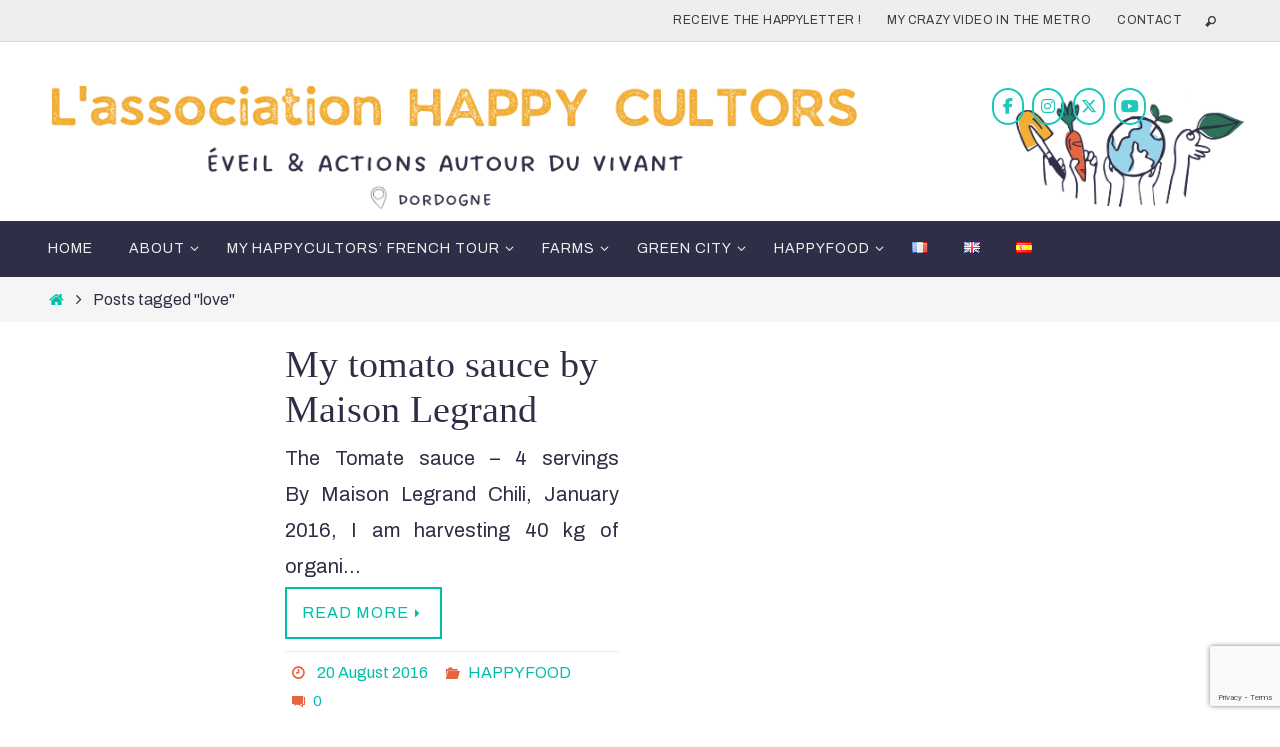

--- FILE ---
content_type: text/html; charset=UTF-8
request_url: https://happycultors.com/en/tag/love-en/
body_size: 36415
content:
<!DOCTYPE html>
<html lang="en-GB">
<head>

<meta http-equiv="X-UA-Compatible" content="IE=edge,chrome=1" /><meta name="viewport" content="width=device-width, user-scalable=no, initial-scale=1.0, minimum-scale=1.0, maximum-scale=1.0">
<meta http-equiv="Content-Type" content="text/html; charset=UTF-8" />
<link rel="profile" href="https://gmpg.org/xfn/11" />
<link rel="pingback" href="https://happycultors.com/xmlrpc.php" />
<title>love &#8211; HAPPYCULTORS&#039; trilingual blog</title>
<meta name='robots' content='max-image-preview:large' />
<link rel='dns-prefetch' href='//fonts.googleapis.com' />
<link rel="alternate" type="application/rss+xml" title="HAPPYCULTORS&#039; trilingual blog &raquo; Feed" href="https://happycultors.com/en/feed/" />
<link rel="alternate" type="application/rss+xml" title="HAPPYCULTORS&#039; trilingual blog &raquo; Comments Feed" href="https://happycultors.com/en/comments/feed/" />
<link rel="alternate" type="application/rss+xml" title="HAPPYCULTORS&#039; trilingual blog &raquo; love Tag Feed" href="https://happycultors.com/en/tag/love-en/feed/" />
<script type="text/javascript">
/* <![CDATA[ */
window._wpemojiSettings = {"baseUrl":"https:\/\/s.w.org\/images\/core\/emoji\/14.0.0\/72x72\/","ext":".png","svgUrl":"https:\/\/s.w.org\/images\/core\/emoji\/14.0.0\/svg\/","svgExt":".svg","source":{"concatemoji":"https:\/\/happycultors.com\/wp-includes\/js\/wp-emoji-release.min.js?ver=240a4f9a0277578068dd6fb89f20dbce"}};
/*! This file is auto-generated */
!function(i,n){var o,s,e;function c(e){try{var t={supportTests:e,timestamp:(new Date).valueOf()};sessionStorage.setItem(o,JSON.stringify(t))}catch(e){}}function p(e,t,n){e.clearRect(0,0,e.canvas.width,e.canvas.height),e.fillText(t,0,0);var t=new Uint32Array(e.getImageData(0,0,e.canvas.width,e.canvas.height).data),r=(e.clearRect(0,0,e.canvas.width,e.canvas.height),e.fillText(n,0,0),new Uint32Array(e.getImageData(0,0,e.canvas.width,e.canvas.height).data));return t.every(function(e,t){return e===r[t]})}function u(e,t,n){switch(t){case"flag":return n(e,"\ud83c\udff3\ufe0f\u200d\u26a7\ufe0f","\ud83c\udff3\ufe0f\u200b\u26a7\ufe0f")?!1:!n(e,"\ud83c\uddfa\ud83c\uddf3","\ud83c\uddfa\u200b\ud83c\uddf3")&&!n(e,"\ud83c\udff4\udb40\udc67\udb40\udc62\udb40\udc65\udb40\udc6e\udb40\udc67\udb40\udc7f","\ud83c\udff4\u200b\udb40\udc67\u200b\udb40\udc62\u200b\udb40\udc65\u200b\udb40\udc6e\u200b\udb40\udc67\u200b\udb40\udc7f");case"emoji":return!n(e,"\ud83e\udef1\ud83c\udffb\u200d\ud83e\udef2\ud83c\udfff","\ud83e\udef1\ud83c\udffb\u200b\ud83e\udef2\ud83c\udfff")}return!1}function f(e,t,n){var r="undefined"!=typeof WorkerGlobalScope&&self instanceof WorkerGlobalScope?new OffscreenCanvas(300,150):i.createElement("canvas"),a=r.getContext("2d",{willReadFrequently:!0}),o=(a.textBaseline="top",a.font="600 32px Arial",{});return e.forEach(function(e){o[e]=t(a,e,n)}),o}function t(e){var t=i.createElement("script");t.src=e,t.defer=!0,i.head.appendChild(t)}"undefined"!=typeof Promise&&(o="wpEmojiSettingsSupports",s=["flag","emoji"],n.supports={everything:!0,everythingExceptFlag:!0},e=new Promise(function(e){i.addEventListener("DOMContentLoaded",e,{once:!0})}),new Promise(function(t){var n=function(){try{var e=JSON.parse(sessionStorage.getItem(o));if("object"==typeof e&&"number"==typeof e.timestamp&&(new Date).valueOf()<e.timestamp+604800&&"object"==typeof e.supportTests)return e.supportTests}catch(e){}return null}();if(!n){if("undefined"!=typeof Worker&&"undefined"!=typeof OffscreenCanvas&&"undefined"!=typeof URL&&URL.createObjectURL&&"undefined"!=typeof Blob)try{var e="postMessage("+f.toString()+"("+[JSON.stringify(s),u.toString(),p.toString()].join(",")+"));",r=new Blob([e],{type:"text/javascript"}),a=new Worker(URL.createObjectURL(r),{name:"wpTestEmojiSupports"});return void(a.onmessage=function(e){c(n=e.data),a.terminate(),t(n)})}catch(e){}c(n=f(s,u,p))}t(n)}).then(function(e){for(var t in e)n.supports[t]=e[t],n.supports.everything=n.supports.everything&&n.supports[t],"flag"!==t&&(n.supports.everythingExceptFlag=n.supports.everythingExceptFlag&&n.supports[t]);n.supports.everythingExceptFlag=n.supports.everythingExceptFlag&&!n.supports.flag,n.DOMReady=!1,n.readyCallback=function(){n.DOMReady=!0}}).then(function(){return e}).then(function(){var e;n.supports.everything||(n.readyCallback(),(e=n.source||{}).concatemoji?t(e.concatemoji):e.wpemoji&&e.twemoji&&(t(e.twemoji),t(e.wpemoji)))}))}((window,document),window._wpemojiSettings);
/* ]]> */
</script>
<link rel='stylesheet' id='validate-engine-css-css' href='https://happycultors.com/wp-content/plugins/wysija-newsletters/css/validationEngine.jquery.css?ver=2.14' type='text/css' media='all' />
<link rel='stylesheet' id='sbi_styles-css' href='https://happycultors.com/wp-content/plugins/instagram-feed/css/sbi-styles.min.css?ver=6.10.0' type='text/css' media='all' />
<style id='wp-emoji-styles-inline-css' type='text/css'>

	img.wp-smiley, img.emoji {
		display: inline !important;
		border: none !important;
		box-shadow: none !important;
		height: 1em !important;
		width: 1em !important;
		margin: 0 0.07em !important;
		vertical-align: -0.1em !important;
		background: none !important;
		padding: 0 !important;
	}
</style>
<link rel='stylesheet' id='wp-block-library-css' href='https://happycultors.com/wp-includes/css/dist/block-library/style.min.css?ver=240a4f9a0277578068dd6fb89f20dbce' type='text/css' media='all' />
<style id='global-styles-inline-css' type='text/css'>
body{--wp--preset--color--black: #000000;--wp--preset--color--cyan-bluish-gray: #abb8c3;--wp--preset--color--white: #ffffff;--wp--preset--color--pale-pink: #f78da7;--wp--preset--color--vivid-red: #cf2e2e;--wp--preset--color--luminous-vivid-orange: #ff6900;--wp--preset--color--luminous-vivid-amber: #fcb900;--wp--preset--color--light-green-cyan: #7bdcb5;--wp--preset--color--vivid-green-cyan: #00d084;--wp--preset--color--pale-cyan-blue: #8ed1fc;--wp--preset--color--vivid-cyan-blue: #0693e3;--wp--preset--color--vivid-purple: #9b51e0;--wp--preset--gradient--vivid-cyan-blue-to-vivid-purple: linear-gradient(135deg,rgba(6,147,227,1) 0%,rgb(155,81,224) 100%);--wp--preset--gradient--light-green-cyan-to-vivid-green-cyan: linear-gradient(135deg,rgb(122,220,180) 0%,rgb(0,208,130) 100%);--wp--preset--gradient--luminous-vivid-amber-to-luminous-vivid-orange: linear-gradient(135deg,rgba(252,185,0,1) 0%,rgba(255,105,0,1) 100%);--wp--preset--gradient--luminous-vivid-orange-to-vivid-red: linear-gradient(135deg,rgba(255,105,0,1) 0%,rgb(207,46,46) 100%);--wp--preset--gradient--very-light-gray-to-cyan-bluish-gray: linear-gradient(135deg,rgb(238,238,238) 0%,rgb(169,184,195) 100%);--wp--preset--gradient--cool-to-warm-spectrum: linear-gradient(135deg,rgb(74,234,220) 0%,rgb(151,120,209) 20%,rgb(207,42,186) 40%,rgb(238,44,130) 60%,rgb(251,105,98) 80%,rgb(254,248,76) 100%);--wp--preset--gradient--blush-light-purple: linear-gradient(135deg,rgb(255,206,236) 0%,rgb(152,150,240) 100%);--wp--preset--gradient--blush-bordeaux: linear-gradient(135deg,rgb(254,205,165) 0%,rgb(254,45,45) 50%,rgb(107,0,62) 100%);--wp--preset--gradient--luminous-dusk: linear-gradient(135deg,rgb(255,203,112) 0%,rgb(199,81,192) 50%,rgb(65,88,208) 100%);--wp--preset--gradient--pale-ocean: linear-gradient(135deg,rgb(255,245,203) 0%,rgb(182,227,212) 50%,rgb(51,167,181) 100%);--wp--preset--gradient--electric-grass: linear-gradient(135deg,rgb(202,248,128) 0%,rgb(113,206,126) 100%);--wp--preset--gradient--midnight: linear-gradient(135deg,rgb(2,3,129) 0%,rgb(40,116,252) 100%);--wp--preset--font-size--small: 13px;--wp--preset--font-size--medium: 20px;--wp--preset--font-size--large: 36px;--wp--preset--font-size--x-large: 42px;--wp--preset--font-family--cocogoose: cocogoose;--wp--preset--spacing--20: 0.44rem;--wp--preset--spacing--30: 0.67rem;--wp--preset--spacing--40: 1rem;--wp--preset--spacing--50: 1.5rem;--wp--preset--spacing--60: 2.25rem;--wp--preset--spacing--70: 3.38rem;--wp--preset--spacing--80: 5.06rem;--wp--preset--shadow--natural: 6px 6px 9px rgba(0, 0, 0, 0.2);--wp--preset--shadow--deep: 12px 12px 50px rgba(0, 0, 0, 0.4);--wp--preset--shadow--sharp: 6px 6px 0px rgba(0, 0, 0, 0.2);--wp--preset--shadow--outlined: 6px 6px 0px -3px rgba(255, 255, 255, 1), 6px 6px rgba(0, 0, 0, 1);--wp--preset--shadow--crisp: 6px 6px 0px rgba(0, 0, 0, 1);}body { margin: 0; }.wp-site-blocks > .alignleft { float: left; margin-right: 2em; }.wp-site-blocks > .alignright { float: right; margin-left: 2em; }.wp-site-blocks > .aligncenter { justify-content: center; margin-left: auto; margin-right: auto; }:where(.is-layout-flex){gap: 0.5em;}:where(.is-layout-grid){gap: 0.5em;}body .is-layout-flow > .alignleft{float: left;margin-inline-start: 0;margin-inline-end: 2em;}body .is-layout-flow > .alignright{float: right;margin-inline-start: 2em;margin-inline-end: 0;}body .is-layout-flow > .aligncenter{margin-left: auto !important;margin-right: auto !important;}body .is-layout-constrained > .alignleft{float: left;margin-inline-start: 0;margin-inline-end: 2em;}body .is-layout-constrained > .alignright{float: right;margin-inline-start: 2em;margin-inline-end: 0;}body .is-layout-constrained > .aligncenter{margin-left: auto !important;margin-right: auto !important;}body .is-layout-constrained > :where(:not(.alignleft):not(.alignright):not(.alignfull)){max-width: var(--wp--style--global--content-size);margin-left: auto !important;margin-right: auto !important;}body .is-layout-constrained > .alignwide{max-width: var(--wp--style--global--wide-size);}body .is-layout-flex{display: flex;}body .is-layout-flex{flex-wrap: wrap;align-items: center;}body .is-layout-flex > *{margin: 0;}body .is-layout-grid{display: grid;}body .is-layout-grid > *{margin: 0;}body{padding-top: 0px;padding-right: 0px;padding-bottom: 0px;padding-left: 0px;}a:where(:not(.wp-element-button)){text-decoration: underline;}.wp-element-button, .wp-block-button__link{background-color: #32373c;border-width: 0;color: #fff;font-family: inherit;font-size: inherit;line-height: inherit;padding: calc(0.667em + 2px) calc(1.333em + 2px);text-decoration: none;}.has-black-color{color: var(--wp--preset--color--black) !important;}.has-cyan-bluish-gray-color{color: var(--wp--preset--color--cyan-bluish-gray) !important;}.has-white-color{color: var(--wp--preset--color--white) !important;}.has-pale-pink-color{color: var(--wp--preset--color--pale-pink) !important;}.has-vivid-red-color{color: var(--wp--preset--color--vivid-red) !important;}.has-luminous-vivid-orange-color{color: var(--wp--preset--color--luminous-vivid-orange) !important;}.has-luminous-vivid-amber-color{color: var(--wp--preset--color--luminous-vivid-amber) !important;}.has-light-green-cyan-color{color: var(--wp--preset--color--light-green-cyan) !important;}.has-vivid-green-cyan-color{color: var(--wp--preset--color--vivid-green-cyan) !important;}.has-pale-cyan-blue-color{color: var(--wp--preset--color--pale-cyan-blue) !important;}.has-vivid-cyan-blue-color{color: var(--wp--preset--color--vivid-cyan-blue) !important;}.has-vivid-purple-color{color: var(--wp--preset--color--vivid-purple) !important;}.has-black-background-color{background-color: var(--wp--preset--color--black) !important;}.has-cyan-bluish-gray-background-color{background-color: var(--wp--preset--color--cyan-bluish-gray) !important;}.has-white-background-color{background-color: var(--wp--preset--color--white) !important;}.has-pale-pink-background-color{background-color: var(--wp--preset--color--pale-pink) !important;}.has-vivid-red-background-color{background-color: var(--wp--preset--color--vivid-red) !important;}.has-luminous-vivid-orange-background-color{background-color: var(--wp--preset--color--luminous-vivid-orange) !important;}.has-luminous-vivid-amber-background-color{background-color: var(--wp--preset--color--luminous-vivid-amber) !important;}.has-light-green-cyan-background-color{background-color: var(--wp--preset--color--light-green-cyan) !important;}.has-vivid-green-cyan-background-color{background-color: var(--wp--preset--color--vivid-green-cyan) !important;}.has-pale-cyan-blue-background-color{background-color: var(--wp--preset--color--pale-cyan-blue) !important;}.has-vivid-cyan-blue-background-color{background-color: var(--wp--preset--color--vivid-cyan-blue) !important;}.has-vivid-purple-background-color{background-color: var(--wp--preset--color--vivid-purple) !important;}.has-black-border-color{border-color: var(--wp--preset--color--black) !important;}.has-cyan-bluish-gray-border-color{border-color: var(--wp--preset--color--cyan-bluish-gray) !important;}.has-white-border-color{border-color: var(--wp--preset--color--white) !important;}.has-pale-pink-border-color{border-color: var(--wp--preset--color--pale-pink) !important;}.has-vivid-red-border-color{border-color: var(--wp--preset--color--vivid-red) !important;}.has-luminous-vivid-orange-border-color{border-color: var(--wp--preset--color--luminous-vivid-orange) !important;}.has-luminous-vivid-amber-border-color{border-color: var(--wp--preset--color--luminous-vivid-amber) !important;}.has-light-green-cyan-border-color{border-color: var(--wp--preset--color--light-green-cyan) !important;}.has-vivid-green-cyan-border-color{border-color: var(--wp--preset--color--vivid-green-cyan) !important;}.has-pale-cyan-blue-border-color{border-color: var(--wp--preset--color--pale-cyan-blue) !important;}.has-vivid-cyan-blue-border-color{border-color: var(--wp--preset--color--vivid-cyan-blue) !important;}.has-vivid-purple-border-color{border-color: var(--wp--preset--color--vivid-purple) !important;}.has-vivid-cyan-blue-to-vivid-purple-gradient-background{background: var(--wp--preset--gradient--vivid-cyan-blue-to-vivid-purple) !important;}.has-light-green-cyan-to-vivid-green-cyan-gradient-background{background: var(--wp--preset--gradient--light-green-cyan-to-vivid-green-cyan) !important;}.has-luminous-vivid-amber-to-luminous-vivid-orange-gradient-background{background: var(--wp--preset--gradient--luminous-vivid-amber-to-luminous-vivid-orange) !important;}.has-luminous-vivid-orange-to-vivid-red-gradient-background{background: var(--wp--preset--gradient--luminous-vivid-orange-to-vivid-red) !important;}.has-very-light-gray-to-cyan-bluish-gray-gradient-background{background: var(--wp--preset--gradient--very-light-gray-to-cyan-bluish-gray) !important;}.has-cool-to-warm-spectrum-gradient-background{background: var(--wp--preset--gradient--cool-to-warm-spectrum) !important;}.has-blush-light-purple-gradient-background{background: var(--wp--preset--gradient--blush-light-purple) !important;}.has-blush-bordeaux-gradient-background{background: var(--wp--preset--gradient--blush-bordeaux) !important;}.has-luminous-dusk-gradient-background{background: var(--wp--preset--gradient--luminous-dusk) !important;}.has-pale-ocean-gradient-background{background: var(--wp--preset--gradient--pale-ocean) !important;}.has-electric-grass-gradient-background{background: var(--wp--preset--gradient--electric-grass) !important;}.has-midnight-gradient-background{background: var(--wp--preset--gradient--midnight) !important;}.has-small-font-size{font-size: var(--wp--preset--font-size--small) !important;}.has-medium-font-size{font-size: var(--wp--preset--font-size--medium) !important;}.has-large-font-size{font-size: var(--wp--preset--font-size--large) !important;}.has-x-large-font-size{font-size: var(--wp--preset--font-size--x-large) !important;}.has-cocogoose-font-family{font-family: var(--wp--preset--font-family--cocogoose) !important;}
.wp-block-navigation a:where(:not(.wp-element-button)){color: inherit;}
:where(.wp-block-post-template.is-layout-flex){gap: 1.25em;}:where(.wp-block-post-template.is-layout-grid){gap: 1.25em;}
:where(.wp-block-columns.is-layout-flex){gap: 2em;}:where(.wp-block-columns.is-layout-grid){gap: 2em;}
.wp-block-pullquote{font-size: 1.5em;line-height: 1.6;}
</style>
<link rel='stylesheet' id='cptch_stylesheet-css' href='https://happycultors.com/wp-content/plugins/captcha/css/front_end_style.css?ver=4.2.8' type='text/css' media='all' />
<link rel='stylesheet' id='dashicons-css' href='https://happycultors.com/wp-includes/css/dashicons.min.css?ver=240a4f9a0277578068dd6fb89f20dbce' type='text/css' media='all' />
<link rel='stylesheet' id='cptch_desktop_style-css' href='https://happycultors.com/wp-content/plugins/captcha/css/desktop_style.css?ver=4.2.8' type='text/css' media='all' />
<link rel='stylesheet' id='contact-form-7-css' href='https://happycultors.com/wp-content/plugins/contact-form-7/includes/css/styles.css?ver=5.9.8' type='text/css' media='all' />
<link rel='stylesheet' id='wpdm-fonticon-css' href='https://happycultors.com/wp-content/plugins/download-manager/assets/wpdm-iconfont/css/wpdm-icons.css?ver=240a4f9a0277578068dd6fb89f20dbce' type='text/css' media='all' />
<link rel='stylesheet' id='wpdm-front-css' href='https://happycultors.com/wp-content/plugins/download-manager/assets/css/front.min.css?ver=3.3.46' type='text/css' media='all' />
<link rel='stylesheet' id='wpdm-front-dark-css' href='https://happycultors.com/wp-content/plugins/download-manager/assets/css/front-dark.min.css?ver=3.3.46' type='text/css' media='all' />
<link rel='stylesheet' id='pc_google_analytics-frontend-css' href='https://happycultors.com/wp-content/plugins/pc-google-analytics/assets/css/frontend.css?ver=1.0.0' type='text/css' media='all' />
<link rel='stylesheet' id='sow-social-media-buttons-wire-93bf671486b9-css' href='https://happycultors.com/wp-content/uploads/siteorigin-widgets/sow-social-media-buttons-wire-93bf671486b9.css?ver=240a4f9a0277578068dd6fb89f20dbce' type='text/css' media='all' />
<link rel='stylesheet' id='SFSImainCss-css' href='https://happycultors.com/wp-content/plugins/ultimate-social-media-icons/css/sfsi-style.css?ver=2.9.6' type='text/css' media='all' />
<link rel='stylesheet' id='uaf_client_css-css' href='https://happycultors.com/wp-content/uploads/useanyfont/uaf.css?ver=1764331481' type='text/css' media='all' />
<link rel='stylesheet' id='mc4wp-form-themes-css' href='https://happycultors.com/wp-content/plugins/mailchimp-for-wp/assets/css/form-themes.css?ver=4.11.1' type='text/css' media='all' />
<link rel='stylesheet' id='nirvana-fonts-css' href='https://happycultors.com/wp-content/themes/nirvana/fonts/fontfaces.css?ver=1.6.2' type='text/css' media='all' />
<link rel='stylesheet' id='nirvana-googlefonts-css' href='//fonts.googleapis.com/css?family=Archivo|cocogoose+letterpress|cocogoose' type='text/css' media='screen' />
<link rel='stylesheet' id='nirvana-style-css' href='https://happycultors.com/wp-content/themes/nirvana/style.css?ver=1.6.2' type='text/css' media='all' />
<style id='nirvana-style-inline-css' type='text/css'>
 #header-container { width: 1200px; } #header-container, #access >.menu, #forbottom, #colophon, #footer-widget-area, #topbar-inner, .ppbox, #pp-afterslider #container, #breadcrumbs-box { max-width: 1200px; } #container.one-column { } #container.two-columns-right #secondary { width: 300px; float:right; } #container.two-columns-right #content { width: 760px; float: left; } /* fallback */ #container.two-columns-right #content { width: calc(100% - 380px); float: left; } #container.two-columns-left #primary { width: 300px; float: left; } #container.two-columns-left #content { width: 760px; float: right; } /* fallback */ #container.two-columns-left #content { width: -moz-calc(100% - 380px); float: right; width: -webkit-calc(100% - 380px ); width: calc(100% - 380px); } #container.three-columns-right .sidey { width: 150px; float: left; } #container.three-columns-right #primary { margin-left: 80px; margin-right: 80px; } #container.three-columns-right #content { width: 680px; float: left; } /* fallback */ #container.three-columns-right #content { width: -moz-calc(100% - 460px); float: left; width: -webkit-calc(100% - 460px); width: calc(100% - 460px); } #container.three-columns-left .sidey { width: 150px; float: left; } #container.three-columns-left #secondary{ margin-left: 80px; margin-right: 80px; } #container.three-columns-left #content { width: 680px; float: right;} /* fallback */ #container.three-columns-left #content { width: -moz-calc(100% - 460px); float: right; width: -webkit-calc(100% - 460px); width: calc(100% - 460px); } #container.three-columns-sided .sidey { width: 150px; float: left; } #container.three-columns-sided #secondary{ float:right; } #container.three-columns-sided #content { width: 680px; float: right; /* fallback */ width: -moz-calc(100% - 460px); float: right; width: -webkit-calc(100% - 460px); float: right; width: calc(100% - 460px); float: right; margin: 0 230px 0 -1140px; } body { font-family: "Archivo"; } #content h1.entry-title a, #content h2.entry-title a, #content h1.entry-title, #content h2.entry-title { font-family: "cocogoose letterpress"; } .widget-title, .widget-title a { line-height: normal; font-family: "cocogoose letterpress"; } .widget-container, .widget-container a { font-family: "cocogoose letterpress"; } .entry-content h1, .entry-content h2, .entry-content h3, .entry-content h4, .entry-content h5, .entry-content h6, .nivo-caption h2, #front-text1 h1, #front-text2 h1, h3.column-header-image, #comments #reply-title { font-family: "cocogoose letterpress"; } #site-title span a { font-family: "cocogoose letterpress"; }; } #access ul li a, #access ul li a span { font-family: "cocogoose"; } /* general */ body { color: #2F2E47; background-color: #FFFFFF } a { color: #00BFA9; } a:hover, .entry-meta span a:hover, .comments-link a:hover, body.coldisplay2 #front-columns a:active { color: #E6653F; } a:active { background-color: #E6653F; color: #FFFFFF; } .entry-meta a:hover, .widget-container a:hover, .footer2 a:hover { border-bottom-color: #CCCCCC; } .sticky h2.entry-title a { background-color: #00BFA9; color: #FFFFFF; } #header { ; } #site-title span a { color: #00BFA9; } #site-description { color: #666666; } .socials a:hover .socials-hover { background-color: #00BFA9; } .socials .socials-hover { background-color: #555555; } /* Main menu top level */ #access a, #nav-toggle span { color: #EEEEEE; } #access, #nav-toggle, #access ul li { background-color: #2F2E47; } #access > .menu > ul > li > a > span { } #access ul li:hover { background-color: #F3AE34; color: #FFFFFF; } #access ul > li.current_page_item , #access ul > li.current-menu-item, #access ul > li.current_page_ancestor , #access ul > li.current-menu-ancestor { background-color: #3c3b54; } /* Main menu Submenus */ #access ul ul li, #access ul ul { background-color: #F3AE34; } #access ul ul li a { color: #FFFFFF; } #access ul ul li:hover { background-color: #ffbc42; } #breadcrumbs { background-color: #f5f5f5; } #access ul ul li.current_page_item, #access ul ul li.current-menu-item, #access ul ul li.current_page_ancestor, #access ul ul li.current-menu-ancestor { background-color: #ffbc42; } /* top menu */ #topbar { background-color: #EEEEEE; border-bottom-color: #dadada; } .menu-header-search .searchform { background: #F7F7F7; } .topmenu ul li a, .search-icon:before { color: #3A3B3D; } .topmenu ul li a:hover { background-color: #dedede; } .search-icon:hover:before { color: #00BFA9; } /* main */ #main { background-color: #FFFFFF; } #author-info, .page-title, #entry-author-info { border-color: #CCCCCC; } .page-title-text { border-color: #E6653F; } .page-title span { border-color: #00BFA9; } #entry-author-info #author-avatar, #author-info #author-avatar { border-color: #EEEEEE; } .avatar-container:before { background-color: #E6653F; } .sidey .widget-container { color: #555555; ; } .sidey .widget-title { color: #E6653F; ; border-color: #CCCCCC; } .sidey .widget-container a { ; } .sidey .widget-container a:hover { ; } .widget-title span { border-color: #E6653F; } .entry-content h1, .entry-content h2, .entry-content h3, .entry-content h4, .entry-content h5, .entry-content h6 { color: #2F2E47; } .entry-title, .entry-title a{ color: #2F2E47; } .entry-title a:hover { color: #000000; } #content span.entry-format { color: #CCCCCC; } /* footer */ #footer { color: #AAAAAA; background-color: #FFFFFF; } #footer2 { color: #AAAAAA; background-color: #3A3B3D; } #sfooter-full { background-color: #353638; } .footermenu ul li { border-color: #494a4c; } .footermenu ul li:hover { border-color: #5d5e60; } #colophon a { ; } #colophon a:hover { ; } #footer2 a, .footermenu ul li:after { ; } #footer2 a:hover { ; } #footer .widget-container { color: #E6653F; ; } #footer .widget-title { color: #E6653F; ; border-color:#CCCCCC; } /* buttons */ a.continue-reading-link { color: #00BFA9; border-color: #00BFA9; } a.continue-reading-link:hover { background-color: #00BFA9; color: #FFFFFF; } #cryout_ajax_more_trigger { border: 1px solid #CCCCCC; } #cryout_ajax_more_trigger:hover { background-color: #F7F7F7; } a.continue-reading-link i.crycon-right-dir { color: #00BFA9 } a.continue-reading-link:hover i.crycon-right-dir { color: #FFFFFF } .page-link a, .page-link > span > em { border-color: #CCCCCC } .columnmore a { background: #E6653F; color:#F7F7F7 } .columnmore a:hover { background: #00BFA9; } .file, .button, input[type="submit"], input[type="reset"], #respond .form-submit input#submit { background-color: #FFFFFF; border-color: #CCCCCC; } .button:hover, #respond .form-submit input#submit:hover { background-color: #F7F7F7; } .entry-content tr th, .entry-content thead th { color: #2F2E47; } .entry-content tr th { background-color: #00BFA9; color:#FFFFFF; } .entry-content tr.even { background-color: #F7F7F7; } hr { border-color: #EEEEEE; } input[type="text"], input[type="password"], input[type="email"], input[type="color"], input[type="date"], input[type="datetime"], input[type="datetime-local"], input[type="month"], input[type="number"], input[type="range"], input[type="search"], input[type="tel"], input[type="time"], input[type="url"], input[type="week"], textarea, select { border-color: #CCCCCC #EEEEEE #EEEEEE #CCCCCC; color: #2F2E47; } input[type="submit"], input[type="reset"] { color: #2F2E47; } input[type="text"]:hover, input[type="password"]:hover, input[type="email"]:hover, input[type="color"]:hover, input[type="date"]:hover, input[type="datetime"]:hover, input[type="datetime-local"]:hover, input[type="month"]:hover, input[type="number"]:hover, input[type="range"]:hover, input[type="search"]:hover, input[type="tel"]:hover, input[type="time"]:hover, input[type="url"]:hover, input[type="week"]:hover, textarea:hover { background-color: rgba(247,247,247,0.4); } .entry-content pre { background-color: #F7F7F7; border-color: rgba(0,191,169,0.1); } abbr, acronym { border-color: #2F2E47; } .comment-meta a { color: #999999; } #respond .form-allowed-tags { color: #999999; } .comment .reply a { border-color: #EEEEEE; } .comment .reply a:hover { color: #00BFA9; } .entry-meta { border-color: #EEEEEE; } .entry-meta .crycon-metas:before { color: #E6653F; } .entry-meta span a, .comments-link a { ; } .entry-meta span a:hover, .comments-link a:hover { ; } .entry-meta span, .entry-utility span, .footer-tags { color: #c1c1c1; } .nav-next a, .nav-previous a{ background-color:#f8f8f8; } .nav-next a:hover, .nav-previous a:hover { background-color: #00BFA9; color:#FFFFFF; } .pagination { border-color: #ededed; } .pagination a:hover { background-color: #E6653F; color: #FFFFFF; } h3#comments-title { border-color: #CCCCCC; } h3#comments-title span { background-color: #00BFA9; color: #FFFFFF; } .comment-details { border-color: #EEEEEE; } .searchform input[type="text"] { color: #999999; } .searchform:after { background-color: #00BFA9; } .searchform:hover:after { background-color: #E6653F; } .searchsubmit[type="submit"]{ color: #F7F7F7; } li.menu-main-search .searchform .s { background-color: #FFFFFF; } li.menu-main-search .searchsubmit[type="submit"] { color: #999999; } .caption-accented .wp-caption { background-color:rgba(0,191,169,0.8); color:#FFFFFF; } .nirvana-image-one .entry-content img[class*='align'], .nirvana-image-one .entry-summary img[class*='align'], .nirvana-image-two .entry-content img[class*='align'], .nirvana-image-two .entry-summary img[class*='align'] .nirvana-image-one .entry-content [class*='wp-block'][class*='align'] img, .nirvana-image-one .entry-summary [class*='wp-block'][class*='align'] img, .nirvana-image-two .entry-content [class*='wp-block'][class*='align'] img, .nirvana-image-two .entry-summary [class*='wp-block'][class*='align'] img { border-color: #00BFA9; } html { font-size: 20px; line-height: 1.8; } .entry-content, .entry-summary, .ppbox { text-align: Justify ; } .entry-content, .entry-summary, .widget-container, .ppbox, .navigation { ; } #content h1.entry-title, #content h2.entry-title, .woocommerce-page h1.page-title { font-size: 38px; } .widget-title, .widget-title a { font-size: 16px; } .widget-container, .widget-container a { font-size: 16px; } #content h1, #pp-afterslider h1 { font-size: 32px; } #content h2, #pp-afterslider h2 { font-size: 28px; } #content h3, #pp-afterslider h3 { font-size: 24px; } #content h4, #pp-afterslider h4 { font-size: 20px; } #content h5, #pp-afterslider h5 { font-size: 16px; } #content h6, #pp-afterslider h6 { font-size: 12px; } #site-title span a { font-size: 44px; } #access ul li a { font-size: 14px; } #access ul ul ul a { font-size: 13px; } #respond .form-allowed-tags { display: none; } .nocomments, .nocomments2 { display: none; } .comments-link span { display: none; } header.page-header, .archive h1.page-title { display: none; } article .entry-header .entry-meta { display: none; } .entry-content p, .entry-content ul, .entry-content ol, .entry-content dd, .entry-content pre, .entry-content hr, .commentlist p { margin-bottom: 1.0em; } #header-container > div { margin: 35px 0 0 0px; } #toTop:hover .crycon-back2top:before { color: #E6653F; } #main { margin-top: 5px; } #forbottom { padding-left: 0px; padding-right: 0px; } #header-widget-area { width: 33%; } #branding { height:250px; } @media (max-width: 1920px) { #branding, #bg_image { display: block; height: auto; max-width: 100%; min-height: inherit !important; } } 
</style>
<link rel='stylesheet' id='nirvana-mobile-css' href='https://happycultors.com/wp-content/themes/nirvana/styles/style-mobile.css?ver=1.6.2' type='text/css' media='all' />
<link rel='stylesheet' id='lightboxStyle-css' href='https://happycultors.com/wp-content/plugins/lightbox-plus/css/shadowed/colorbox.min.css?ver=2.7.2' type='text/css' media='screen' />
<script type="text/javascript" src="https://happycultors.com/wp-includes/js/tinymce/tinymce.min.js?ver=49110-20201110" id="wp-tinymce-root-js"></script>
<script type="text/javascript" src="https://happycultors.com/wp-includes/js/tinymce/plugins/compat3x/plugin.min.js?ver=49110-20201110" id="wp-tinymce-js"></script>
<script type="text/javascript" src="https://happycultors.com/wp-includes/js/jquery/jquery.min.js?ver=3.7.1" id="jquery-core-js"></script>
<script type="text/javascript" src="https://happycultors.com/wp-includes/js/jquery/jquery-migrate.min.js?ver=3.4.1" id="jquery-migrate-js"></script>
<script type="text/javascript" src="https://happycultors.com/wp-content/plugins/download-manager/assets/js/wpdm.min.js?ver=240a4f9a0277578068dd6fb89f20dbce" id="wpdm-frontend-js-js"></script>
<script type="text/javascript" id="wpdm-frontjs-js-extra">
/* <![CDATA[ */
var wpdm_url = {"home":"https:\/\/happycultors.com\/","site":"https:\/\/happycultors.com\/","ajax":"https:\/\/happycultors.com\/wp-admin\/admin-ajax.php"};
var wpdm_js = {"spinner":"<i class=\"wpdm-icon wpdm-sun wpdm-spin\"><\/i>","client_id":"419a8be38250528ad53b8e7b0910ec2e"};
var wpdm_strings = {"pass_var":"Password Verified!","pass_var_q":"Please click following button to start download.","start_dl":"Start Download"};
/* ]]> */
</script>
<script type="text/javascript" src="https://happycultors.com/wp-content/plugins/download-manager/assets/js/front.min.js?ver=3.3.46" id="wpdm-frontjs-js"></script>
<script type="text/javascript" src="https://happycultors.com/wp-content/plugins/pc-google-analytics/assets/js/frontend.min.js?ver=1.0.0" id="pc_google_analytics-frontend-js"></script>
<link rel="https://api.w.org/" href="https://happycultors.com/wp-json/" /><link rel="alternate" type="application/json" href="https://happycultors.com/wp-json/wp/v2/tags/797" /><link rel="EditURI" type="application/rsd+xml" title="RSD" href="https://happycultors.com/xmlrpc.php?rsd" />
		<script type="text/javascript">
			//<![CDATA[
			var show_msg = '';
			if (show_msg !== '0') {
				var options = {view_src: "View Source is disabled!", inspect_elem: "Inspect Element is disabled!", right_click: "Right click is disabled!", copy_cut_paste_content: "Cut/Copy/Paste is disabled!", image_drop: "Image Drag-n-Drop is disabled!" }
			} else {
				var options = '';
			}

         	function nocontextmenu(e) { return false; }
         	document.oncontextmenu = nocontextmenu;
         	document.ondragstart = function() { return false;}

			document.onmousedown = function (event) {
				event = (event || window.event);
				if (event.keyCode === 123) {
					if (show_msg !== '0') {show_toast('inspect_elem');}
					return false;
				}
			}
			document.onkeydown = function (event) {
				event = (event || window.event);
				//alert(event.keyCode);   return false;
				if (event.keyCode === 123 ||
						event.ctrlKey && event.shiftKey && event.keyCode === 73 ||
						event.ctrlKey && event.shiftKey && event.keyCode === 75) {
					if (show_msg !== '0') {show_toast('inspect_elem');}
					return false;
				}
				if (event.ctrlKey && event.keyCode === 85) {
					if (show_msg !== '0') {show_toast('view_src');}
					return false;
				}
			}
			function addMultiEventListener(element, eventNames, listener) {
				var events = eventNames.split(' ');
				for (var i = 0, iLen = events.length; i < iLen; i++) {
					element.addEventListener(events[i], function (e) {
						e.preventDefault();
						if (show_msg !== '0') {
							show_toast(listener);
						}
					});
				}
			}
			addMultiEventListener(document, 'contextmenu', 'right_click');
			addMultiEventListener(document, 'cut copy paste print', 'copy_cut_paste_content');
			addMultiEventListener(document, 'drag drop', 'image_drop');
			function show_toast(text) {
				var x = document.getElementById("amm_drcfw_toast_msg");
				x.innerHTML = eval('options.' + text);
				x.className = "show";
				setTimeout(function () {
					x.className = x.className.replace("show", "")
				}, 3000);
			}
		//]]>
		</script>
		<style type="text/css">body * :not(input):not(textarea){user-select:none !important; -webkit-touch-callout: none !important;  -webkit-user-select: none !important; -moz-user-select:none !important; -khtml-user-select:none !important; -ms-user-select: none !important;}#amm_drcfw_toast_msg{visibility:hidden;min-width:250px;margin-left:-125px;background-color:#333;color:#fff;text-align:center;border-radius:2px;padding:16px;position:fixed;z-index:999;left:50%;bottom:30px;font-size:17px}#amm_drcfw_toast_msg.show{visibility:visible;-webkit-animation:fadein .5s,fadeout .5s 2.5s;animation:fadein .5s,fadeout .5s 2.5s}@-webkit-keyframes fadein{from{bottom:0;opacity:0}to{bottom:30px;opacity:1}}@keyframes fadein{from{bottom:0;opacity:0}to{bottom:30px;opacity:1}}@-webkit-keyframes fadeout{from{bottom:30px;opacity:1}to{bottom:0;opacity:0}}@keyframes fadeout{from{bottom:30px;opacity:1}to{bottom:0;opacity:0}}</style>
			<link rel="preconnect" href="https://fonts.googleapis.com">
	<link rel="preconnect" href="https://fonts.gstatic.com">
	<meta name="follow.[base64]" content="fmmZpLdaYYwx75xDJZNp"/><style type="text/css" id="custom-background-css">
body.custom-background { background-color: #ffffff; }
</style>
	<style id='wp-fonts-local' type='text/css'>
@font-face{font-family:cocogoose;font-style:normal;font-weight:400;font-display:fallback;src:url('https://happycultors.com/wp-content/uploads/useanyfont/3097Cocogoose.woff2') format('woff2');}
</style>
<link rel="icon" href="https://happycultors.com/wp-content/uploads/2023/01/cropped-Logo-HC-variante-redimensionne-32x32.jpg" sizes="32x32" />
<link rel="icon" href="https://happycultors.com/wp-content/uploads/2023/01/cropped-Logo-HC-variante-redimensionne-192x192.jpg" sizes="192x192" />
<link rel="apple-touch-icon" href="https://happycultors.com/wp-content/uploads/2023/01/cropped-Logo-HC-variante-redimensionne-180x180.jpg" />
<meta name="msapplication-TileImage" content="https://happycultors.com/wp-content/uploads/2023/01/cropped-Logo-HC-variante-redimensionne-270x270.jpg" />
<!--[if lt IE 9]>
<script>
document.createElement('header');
document.createElement('nav');
document.createElement('section');
document.createElement('article');
document.createElement('aside');
document.createElement('footer');
</script>
<![endif]-->
	<style id="egf-frontend-styles" type="text/css">
		h6 {text-decoration: none;} h5 {text-decoration: none;} h4 {text-decoration: none;} p {text-decoration: none;} h1 {} h2 {} h3 {font-family: 'Courier New', sans-serif;font-style: normal;font-weight: 400;text-decoration: none;} 	</style>
	<meta name="generator" content="WordPress Download Manager 3.3.46" />
                <style>
        /* WPDM Link Template Styles */        </style>
                <style>

            :root {
                --color-primary: #4a8eff;
                --color-primary-rgb: 74, 142, 255;
                --color-primary-hover: #5998ff;
                --color-primary-active: #3281ff;
                --clr-sec: #6c757d;
                --clr-sec-rgb: 108, 117, 125;
                --clr-sec-hover: #6c757d;
                --clr-sec-active: #6c757d;
                --color-secondary: #6c757d;
                --color-secondary-rgb: 108, 117, 125;
                --color-secondary-hover: #6c757d;
                --color-secondary-active: #6c757d;
                --color-success: #018e11;
                --color-success-rgb: 1, 142, 17;
                --color-success-hover: #0aad01;
                --color-success-active: #0c8c01;
                --color-info: #2CA8FF;
                --color-info-rgb: 44, 168, 255;
                --color-info-hover: #2CA8FF;
                --color-info-active: #2CA8FF;
                --color-warning: #FFB236;
                --color-warning-rgb: 255, 178, 54;
                --color-warning-hover: #FFB236;
                --color-warning-active: #FFB236;
                --color-danger: #ff5062;
                --color-danger-rgb: 255, 80, 98;
                --color-danger-hover: #ff5062;
                --color-danger-active: #ff5062;
                --color-green: #30b570;
                --color-blue: #0073ff;
                --color-purple: #8557D3;
                --color-red: #ff5062;
                --color-muted: rgba(69, 89, 122, 0.6);
                --wpdm-font: "Sen", -apple-system, BlinkMacSystemFont, "Segoe UI", Roboto, Helvetica, Arial, sans-serif, "Apple Color Emoji", "Segoe UI Emoji", "Segoe UI Symbol";
            }

            .wpdm-download-link.btn.btn-primary {
                border-radius: 4px;
            }


        </style>
        </head>
<body data-rsssl=1 class="archive tag tag-love-en tag-797 custom-background sfsi_actvite_theme_default nirvana-image-none caption-simple magazine-layout nirvana-comment-placeholders nirvana-menu-left">

		<a class="skip-link screen-reader-text" href="#main" title="Skip to content"> Skip to content </a>
	
<div id="wrapper" class="hfeed">
<div id="topbar" ><div id="topbar-inner"> <nav class="topmenu"><ul id="menu-upper-page" class="menu"><li id="menu-item-1658" class="menu-item menu-item-type-post_type menu-item-object-page menu-item-1658"><a href="https://happycultors.com/en/receive-the-happyletter/">Receive the happyletter !</a></li>
<li id="menu-item-1661" class="menu-item menu-item-type-custom menu-item-object-custom menu-item-1661"><a href="https://youtu.be/EBam0x_Appo">My crazy video in the metro</a></li>
<li id="menu-item-1659" class="menu-item menu-item-type-post_type menu-item-object-page menu-item-1659"><a href="https://happycultors.com/en/1639-2/">Contact</a></li>
<li class='menu-header-search'>
							<i class='search-icon'></i> 
<form role="search" method="get" class="searchform" action="https://happycultors.com/en/">
	<label>
		<span class="screen-reader-text">Search for:</span>
		<input type="search" class="s" placeholder="Search" value="" name="s" />
	</label>
	<button type="submit" class="searchsubmit"><span class="screen-reader-text">Search</span><i class="crycon-search"></i></button>
</form>
</li></ul></nav> </div></div>

<div id="header-full">
	<header id="header">
		<div id="masthead">
					<div id="branding" role="banner" >
				<img id="bg_image" alt="HAPPYCULTORS&#039; trilingual blog" title="HAPPYCULTORS&#039; trilingual blog" src="https://happycultors.com/wp-content/uploads/2023/01/cropped-En-tete-du-blog-VF-1.png"  /><div id="header-container"></div>						<div id="header-widget-area">
			<ul class="yoyo">
				<li id="black-studio-tinymce-5" class="widget-container widget_black_studio_tinymce"><div class="textwidget"><p><span class="" style="display:block;clear:both;height: 0px;border-top-width:0px;border-bottom-width:0px;"></span></p>
</div></li><li id="sow-social-media-buttons-3" class="widget-container widget_sow-social-media-buttons"><div
			
			class="so-widget-sow-social-media-buttons so-widget-sow-social-media-buttons-wire-496ac3fba45f"
			
		>

<div class="social-media-button-container">
	
		<a 
		class="sow-social-media-button-facebook-0 sow-social-media-button" title="HAPPYCULTORS&#039; trilingual blog on Facebook" aria-label="HAPPYCULTORS&#039; trilingual blog on Facebook" target="_blank" rel="noopener noreferrer" href="https://www.facebook.com/happycultors" 		>
			<span>
								<span class="sow-icon-fontawesome sow-fab" data-sow-icon="&#xf39e;"
		 
		aria-hidden="true"></span>							</span>
		</a>
	
		<a 
		class="sow-social-media-button-instagram-0 sow-social-media-button" title="HAPPYCULTORS&#039; trilingual blog on Instagram" aria-label="HAPPYCULTORS&#039; trilingual blog on Instagram" target="_blank" rel="noopener noreferrer" href="https://www.instagram.com/happycultors/" 		>
			<span>
								<span class="sow-icon-fontawesome sow-fab" data-sow-icon="&#xf16d;"
		 
		aria-hidden="true"></span>							</span>
		</a>
	
		<a 
		class="sow-social-media-button-x-twitter-0 sow-social-media-button" title="HAPPYCULTORS&#039; trilingual blog on X Twitter" aria-label="HAPPYCULTORS&#039; trilingual blog on X Twitter" target="_blank" rel="noopener noreferrer" href="https://twitter.com/happy_cultors" 		>
			<span>
								<span class="sow-icon-fontawesome sow-fab" data-sow-icon="&#xe61b;"
		 
		aria-hidden="true"></span>							</span>
		</a>
	
		<a 
		class="sow-social-media-button-youtube-0 sow-social-media-button" title="HAPPYCULTORS&#039; trilingual blog on Youtube" aria-label="HAPPYCULTORS&#039; trilingual blog on Youtube" target="_blank" rel="noopener noreferrer" href="https://youtu.be/EBam0x_Appo" 		>
			<span>
								<span class="sow-icon-fontawesome sow-fab" data-sow-icon="&#xf167;"
		 
		aria-hidden="true"></span>							</span>
		</a>
	</div>
</div></li>			</ul>
		</div>
					<div style="clear:both;"></div>
			</div><!-- #branding -->
			<button id="nav-toggle"><span>&nbsp;</span></button>
			<nav id="access" class="jssafe" role="navigation">
					<div class="skip-link screen-reader-text"><a href="#content" title="Skip to content">Skip to content</a></div>
	<div class="menu"><ul id="prime_nav" class="menu"><li id="menu-item-1332" class="menu-item menu-item-type-custom menu-item-object-custom menu-item-home menu-item-1332"><a href="https://happycultors.com/en/"><span>HOME</span></a></li>
<li id="menu-item-1375" class="menu-item menu-item-type-taxonomy menu-item-object-category menu-item-has-children menu-item-1375"><a href="https://happycultors.com/en/category/about/"><span>ABOUT</span></a>
<ul class="sub-menu">
	<li id="menu-item-1385" class="menu-item menu-item-type-post_type menu-item-object-post menu-item-1385"><a href="https://happycultors.com/en/about-the-blog-eng/"><span>ABOUT THE BLOG</span></a></li>
	<li id="menu-item-1403" class="menu-item menu-item-type-post_type menu-item-object-post menu-item-1403"><a href="https://happycultors.com/en/about-me-eng/"><span>ABOUT ME</span></a></li>
	<li id="menu-item-1590" class="menu-item menu-item-type-post_type menu-item-object-post menu-item-1590"><a href="https://happycultors.com/en/about-my-environmental-workshop/"><span>About my environmental workshop</span></a></li>
</ul>
</li>
<li id="menu-item-1548" class="menu-item menu-item-type-post_type menu-item-object-page menu-item-has-children menu-item-1548"><a href="https://happycultors.com/en/the-happycultors-french-tour-2/"><span>My happycultors&#8217; french tour</span></a>
<ul class="sub-menu">
	<li id="menu-item-1549" class="menu-item menu-item-type-post_type menu-item-object-page menu-item-1549"><a href="https://happycultors.com/en/the-happycultors-french-tour-2/"><span>The Project</span></a></li>
	<li id="menu-item-1534" class="menu-item menu-item-type-post_type menu-item-object-post menu-item-1534"><a href="https://happycultors.com/en/the-tour-steps-2/"><span>THE TOUR STEPS!</span></a></li>
	<li id="menu-item-1535" class="menu-item menu-item-type-post_type menu-item-object-post menu-item-1535"><a href="https://happycultors.com/en/the-partners-2/"><span>The partners</span></a></li>
</ul>
</li>
<li id="menu-item-1376" class="menu-item menu-item-type-taxonomy menu-item-object-category menu-item-has-children menu-item-1376"><a href="https://happycultors.com/en/category/farms/"><span>FARMS</span></a>
<ul class="sub-menu">
	<li id="menu-item-1771" class="menu-item menu-item-type-post_type menu-item-object-post menu-item-1771"><a href="https://happycultors.com/en/step-4-are-agriculture-and-ecology-politically-compatible/"><span>Step 4 – Are agriculture and ecology politically compatible?</span></a></li>
	<li id="menu-item-1356" class="menu-item menu-item-type-post_type menu-item-object-post menu-item-1356"><a href="https://happycultors.com/en/step-2-marie-de-mazet-medicinal-plants-cevennes/"><span>Step 2 &#8211; Marie de Mazet (medicinal plants, Cévennes)</span></a></li>
	<li id="menu-item-1434" class="menu-item menu-item-type-post_type menu-item-object-post menu-item-1434"><a href="https://happycultors.com/en/discovering-permaculture-at-the-bec-hellouin-farm-2/"><span>DISCOVERING PERMACULTURE AT THE BEC HELLOUIN FARM</span></a></li>
	<li id="menu-item-1436" class="menu-item menu-item-type-post_type menu-item-object-post menu-item-1436"><a href="https://happycultors.com/en/the-crisol-farm/"><span>THE CRISOL FARM – THE AVOCADOS PARADISE (CHILI)</span></a></li>
</ul>
</li>
<li id="menu-item-1377" class="menu-item menu-item-type-taxonomy menu-item-object-category menu-item-has-children menu-item-1377"><a href="https://happycultors.com/en/category/green-city-eng/"><span>GREEN CITY</span></a>
<ul class="sub-menu">
	<li id="menu-item-1477" class="menu-item menu-item-type-post_type menu-item-object-post menu-item-1477"><a href="https://happycultors.com/en/step-3-toulouse-le-gers-innovative-projects-urban-farming-organic-bakery-hydroponics/"><span>Step 3 &#8211; Toulouse &#038; le Gers innovative projects</span></a></li>
	<li id="menu-item-1517" class="menu-item menu-item-type-post_type menu-item-object-post menu-item-1517"><a href="https://happycultors.com/en/1510-2/"><span>Claire &#038; Will new life</span></a></li>
	<li id="menu-item-1378" class="menu-item menu-item-type-taxonomy menu-item-object-category menu-item-has-children menu-item-1378"><a href="https://happycultors.com/en/category/green-city-eng/my-kitchen-seeds-eng/"><span>MY KITCHEN SEEDS</span></a>
	<ul class="sub-menu">
		<li id="menu-item-1476" class="menu-item menu-item-type-post_type menu-item-object-post menu-item-1476"><a href="https://happycultors.com/en/tomato-seeds-power/"><span>Tomato seeds&#8217; power</span></a></li>
		<li id="menu-item-1475" class="menu-item menu-item-type-post_type menu-item-object-post menu-item-1475"><a href="https://happycultors.com/en/watermelon-seeds-2/"><span>Watermelon seeds</span></a></li>
	</ul>
</li>
</ul>
</li>
<li id="menu-item-1380" class="menu-item menu-item-type-taxonomy menu-item-object-category menu-item-has-children menu-item-1380"><a href="https://happycultors.com/en/category/happy-food-eng/"><span>HAPPYFOOD</span></a>
<ul class="sub-menu">
	<li id="menu-item-1839" class="menu-item menu-item-type-post_type menu-item-object-post menu-item-1839"><a href="https://happycultors.com/en/my-tomato-sauce-by-maison-legrand/"><span>My tomato sauce by Maison Legrand</span></a></li>
	<li id="menu-item-1556" class="menu-item menu-item-type-post_type menu-item-object-post menu-item-1556"><a href="https://happycultors.com/en/the-secret-of-angel-cooking-love-2/"><span>The secret of Angel&#8217;s cooking? Love</span></a></li>
	<li id="menu-item-1504" class="menu-item menu-item-type-post_type menu-item-object-post menu-item-1504"><a href="https://happycultors.com/en/my-dad-magic-soup-for-climate/"><span>My dad magic soup for climate</span></a></li>
	<li id="menu-item-1503" class="menu-item menu-item-type-post_type menu-item-object-post menu-item-1503"><a href="https://happycultors.com/en/tonight-mint-infusion-or-mojito/"><span>Tonight, mint infusion or mojito?!</span></a></li>
	<li id="menu-item-1502" class="menu-item menu-item-type-post_type menu-item-object-post menu-item-1502"><a href="https://happycultors.com/en/limaches-pesto/"><span>Limache&#8217;s pesto</span></a></li>
</ul>
</li>
<li id="menu-item-1330-fr" class="lang-item lang-item-246 lang-item-fr no-translation lang-item-first menu-item menu-item-type-custom menu-item-object-custom menu-item-1330-fr"><a href="https://happycultors.com/fr/" hreflang="fr-FR" lang="fr-FR"><span><img src="[data-uri]" alt="Français" width="16" height="11" style="width: 16px; height: 11px;" /></span></a></li>
<li id="menu-item-1330-en" class="lang-item lang-item-249 lang-item-en current-lang menu-item menu-item-type-custom menu-item-object-custom menu-item-1330-en"><a href="https://happycultors.com/en/tag/love-en/" hreflang="en-GB" lang="en-GB"><span><img src="[data-uri]" alt="English" width="16" height="11" style="width: 16px; height: 11px;" /></span></a></li>
<li id="menu-item-1330-es" class="lang-item lang-item-253 lang-item-es no-translation menu-item menu-item-type-custom menu-item-object-custom menu-item-1330-es"><a href="https://happycultors.com/es/" hreflang="es-ES" lang="es-ES"><span><img src="[data-uri]" alt="Español" width="16" height="11" style="width: 16px; height: 11px;" /></span></a></li>
</ul></div>			</nav><!-- #access -->


		</div><!-- #masthead -->
	</header><!-- #header -->
</div><!-- #header-full -->

<div style="clear:both;height:0;"> </div>
<div id="breadcrumbs"><div id="breadcrumbs-box"><a href="https://happycultors.com/en"><i class="crycon-homebread"></i><span class="screen-reader-text">Home</span></a><i class="crycon-angle-right"></i> <span class="current">Posts tagged "love"</span></div></div><div id="main">
		<div id="toTop"><i class="crycon-back2top"></i> </div>	<div  id="forbottom" >
		
		<div style="clear:both;"> </div>

		<section id="container" class="three-columns-sided">
	
			<div id="content" role="main">
						
			
				<header class="page-header">
					<h1 class="page-title"><div class="page-title-text">Tag: <span>love</span><div></h1>									</header>

								
					
	<article id="post-1825" class="post-1825 post type-post status-publish format-standard hentry category-happy-food-eng tag-do-it-yourself-en tag-feed tag-food-en tag-happycultors-en tag-healthy-food tag-healthy-life tag-homemade-en tag-legrandfoodtrip tag-love-en tag-maison-legrand-en tag-sustainable-development-en tag-tomato-sauce tag-vegan">
				
		<header class="entry-header">			
			<h2 class="entry-title">
				<a href="https://happycultors.com/en/my-tomato-sauce-by-maison-legrand/" title="Permalink to My tomato sauce by Maison Legrand" rel="bookmark">My tomato sauce by Maison Legrand</a>
			</h2>
						<div class="entry-meta">
							</div><!-- .entry-meta -->	
		</header><!-- .entry-header -->
		
									
												<div class="entry-summary">
												<p>The Tomate sauce – 4 servings By Maison Legrand Chili, January 2016, I am harvesting 40 kg of organi…</p>
<p> <a class="continue-reading-link" href="https://happycultors.com/en/my-tomato-sauce-by-maison-legrand/"><span>READ MORE</span><i class="crycon-right-dir"></i></a> </p>
						</div><!-- .entry-summary -->
									
		
		<footer class="entry-meta">
			<span>
						<i class="crycon-time crycon-metas" title="Date"></i>
						<time class="onDate date published" datetime="2016-08-20T14:34:02+01:00">
							<a href="https://happycultors.com/en/my-tomato-sauce-by-maison-legrand/" rel="bookmark">20 August 2016</a>
						</time>
					</span><time class="updated"  datetime="2016-08-20T14:51:56+01:00">20 August 2016</time><span class="bl_categ"><i class="crycon-folder-open crycon-metas" title="Categories"></i><a href="https://happycultors.com/en/category/happy-food-eng/" rel="tag">HAPPYFOOD</a></span> <span class="comments-link"><a href="https://happycultors.com/en/my-tomato-sauce-by-maison-legrand/#respond"><i class="crycon-comments crycon-metas" title="Leave a comment"></i><b>0</b></a></span>		</footer>
	</article><!-- #post-1825 -->
	

						
						</div><!-- #content -->
			<div id="primary" class="widget-area sidey" role="complementary">
		
			<ul class="xoxo">
								<li id="text-9" class="widget-container widget_text">			<div class="textwidget"></div>
		</li>			</ul>

			
		</div>

		<div id="secondary" class="widget-area sidey" role="complementary">
		
			<ul class="xoxo">
								<li id="text-8" class="widget-container widget_text">			<div class="textwidget"></div>
		</li>			</ul>

			
		</div>
		</section><!-- #container -->

	<div style="clear:both;"></div>
	</div> <!-- #forbottom -->

	<footer id="footer" role="contentinfo">
		<div id="colophon">
		
			

			<div id="footer-widget-area"  role="complementary"  class="footerthree" >

				<div id="first" class="widget-area">
					<ul class="xoxo">
						<li id="black-studio-tinymce-2" class="widget-container widget_black_studio_tinymce"><h3 class="widget-title"><span>Suivez-nous sur Facebook !</span></h3><div class="textwidget"><div class="fb-page" data-href="https://www.facebook.com/happycultors" data-small-header="false" data-adapt-container-width="true" data-hide-cover="false" data-show-facepile="false" data-show-posts="false">
<div class="fb-xfbml-parse-ignore">
<blockquote cite="https://www.facebook.com/happycultors"><p><a href="https://www.facebook.com/happycultors">HAPPY CULTORS</a></p></blockquote>
</div>
</div>
</div></li><li id="wysija-3" class="widget-container widget_wysija"><h3 class="widget-title"><span>Suscribe the happyletter !</span></h3><div class="widget_wysija_cont"><div id="msg-form-wysija-3" class="wysija-msg ajax"></div><form id="form-wysija-3" method="post" action="#wysija" class="widget_wysija">
<p class="wysija-paragraph">
    <label>E-mail <span class="wysija-required">*</span></label>
    
    	<input type="text" name="wysija[user][email]" class="wysija-input validate[required,custom[email]]" title="E-mail"  value="" />
    
    
    
    <span class="abs-req">
        <input type="text" name="wysija[user][abs][email]" class="wysija-input validated[abs][email]" value="" />
    </span>
    
</p>

<input class="wysija-submit wysija-submit-field" type="submit" value="Je m'inscris !" />

    <input type="hidden" name="form_id" value="1" />
    <input type="hidden" name="action" value="save" />
    <input type="hidden" name="controller" value="subscribers" />
    <input type="hidden" value="1" name="wysija-page" />

    
        <input type="hidden" name="wysija[user_list][list_ids]" value="9" />
    
 </form></div></li>					</ul>
				</div><!-- #first .widget-area -->

				<div id="second" class="widget-area">
					<ul class="xoxo">
						<li id="black-studio-tinymce-6" class="widget-container widget_black_studio_tinymce"><h3 class="widget-title"><span>Au jour le jour sur Instagram </span></h3><div class="textwidget"><h1><span style="font-family: Arial, Helvetica, sans-serif;">
<div id="sb_instagram"  class="sbi sbi_mob_col_1 sbi_tab_col_2 sbi_col_4 sbi_width_resp" style="padding-bottom: 10px;"	 data-feedid="*1"  data-res="auto" data-cols="4" data-colsmobile="1" data-colstablet="2" data-num="20" data-nummobile="20" data-item-padding="5"	 data-shortcode-atts="{&quot;feed&quot;:&quot;1&quot;}"  data-postid="1825" data-locatornonce="24cde93437" data-imageaspectratio="1:1" data-sbi-flags="favorLocal">
	<div class="sb_instagram_header  sbi_medium"   >
	<a class="sbi_header_link" target="_blank"
	   rel="nofollow noopener" href="https://www.instagram.com/happycultors/" title="@happycultors">
		<div class="sbi_header_text">
			<div class="sbi_header_img"  data-avatar-url="https://scontent-bru2-1.cdninstagram.com/v/t51.2885-19/290619695_760781925337820_8936620697662361629_n.jpg?stp=dst-jpg_s206x206_tt6&amp;_nc_cat=109&amp;ccb=7-5&amp;_nc_sid=bf7eb4&amp;efg=eyJ2ZW5jb2RlX3RhZyI6InByb2ZpbGVfcGljLnd3dy4xMDgwLkMzIn0%3D&amp;_nc_ohc=o5Nz4whelQIQ7kNvwEDNnpU&amp;_nc_oc=Admg5ostO9jWr52ltAfvXlhfXeG0BuFPc8BLpMNTi73z0Sr_Rq1uZYFVY9ZkrUOXnlI&amp;_nc_zt=24&amp;_nc_ht=scontent-bru2-1.cdninstagram.com&amp;edm=AP4hL3IEAAAA&amp;_nc_tpa=Q5bMBQHj3g5JC2i8tn8luz_wryI-DT4Hh7lkNbzNk38yXpT1rM8mMqtvAGjbSQNJyPajJP_jbVS8V5b2oA&amp;oh=00_AftI-5HfqoBwVfZvzSjSvcSYJEVm4fJvolvhB7UubXo7EA&amp;oe=6985B587">
									<div class="sbi_header_img_hover"  ><svg class="sbi_new_logo fa-instagram fa-w-14" aria-hidden="true" data-fa-processed="" aria-label="Instagram" data-prefix="fab" data-icon="instagram" role="img" viewBox="0 0 448 512">
                    <path fill="currentColor" d="M224.1 141c-63.6 0-114.9 51.3-114.9 114.9s51.3 114.9 114.9 114.9S339 319.5 339 255.9 287.7 141 224.1 141zm0 189.6c-41.1 0-74.7-33.5-74.7-74.7s33.5-74.7 74.7-74.7 74.7 33.5 74.7 74.7-33.6 74.7-74.7 74.7zm146.4-194.3c0 14.9-12 26.8-26.8 26.8-14.9 0-26.8-12-26.8-26.8s12-26.8 26.8-26.8 26.8 12 26.8 26.8zm76.1 27.2c-1.7-35.9-9.9-67.7-36.2-93.9-26.2-26.2-58-34.4-93.9-36.2-37-2.1-147.9-2.1-184.9 0-35.8 1.7-67.6 9.9-93.9 36.1s-34.4 58-36.2 93.9c-2.1 37-2.1 147.9 0 184.9 1.7 35.9 9.9 67.7 36.2 93.9s58 34.4 93.9 36.2c37 2.1 147.9 2.1 184.9 0 35.9-1.7 67.7-9.9 93.9-36.2 26.2-26.2 34.4-58 36.2-93.9 2.1-37 2.1-147.8 0-184.8zM398.8 388c-7.8 19.6-22.9 34.7-42.6 42.6-29.5 11.7-99.5 9-132.1 9s-102.7 2.6-132.1-9c-19.6-7.8-34.7-22.9-42.6-42.6-11.7-29.5-9-99.5-9-132.1s-2.6-102.7 9-132.1c7.8-19.6 22.9-34.7 42.6-42.6 29.5-11.7 99.5-9 132.1-9s102.7-2.6 132.1 9c19.6 7.8 34.7 22.9 42.6 42.6 11.7 29.5 9 99.5 9 132.1s2.7 102.7-9 132.1z"></path>
                </svg></div>
					<img  src="https://happycultors.com/wp-content/uploads/sb-instagram-feed-images/happycultors.webp" alt="" width="50" height="50">
				
							</div>

			<div class="sbi_feedtheme_header_text">
				<h3>happycultors</h3>
									<p class="sbi_bio">🥁 Création d’actions partagées autour du vivant sauvage &amp; cultivé 🌿🦔🍅<br>
📍Paleyrac, Dordogne <br>
📮assohappycultors@gmail.com</p>
							</div>
		</div>
	</a>
</div>

	<div id="sbi_images"  style="gap: 10px;">
		<div class="sbi_item sbi_type_video sbi_new sbi_transition"
	id="sbi_18074664488090383" data-date="1769685696">
	<div class="sbi_photo_wrap">
		<a class="sbi_photo" href="https://www.instagram.com/reel/DUF7SfrDHyA/" target="_blank" rel="noopener nofollow"
			data-full-res="https://scontent-bru2-1.cdninstagram.com/v/t51.82787-15/624831143_18557572495023327_256454055750653472_n.jpg?stp=dst-jpg_e35_tt6&#038;_nc_cat=103&#038;ccb=7-5&#038;_nc_sid=18de74&#038;efg=eyJlZmdfdGFnIjoiQ0xJUFMuYmVzdF9pbWFnZV91cmxnZW4uQzMifQ%3D%3D&#038;_nc_ohc=VTufv9ux2rMQ7kNvwEt2_RU&#038;_nc_oc=Adnrew9td2_85LPIY-PjZtF6UTQsGIDxV6nU3OHYRNZwYoLw8NF0ilH4WsnXePW55-Q&#038;_nc_zt=23&#038;_nc_ht=scontent-bru2-1.cdninstagram.com&#038;edm=ANo9K5cEAAAA&#038;_nc_gid=7C5fWIWCrTJlIEqjjKLBXQ&#038;oh=00_AfuPKNXAxtBbmFTrY0J2hk20EQ9VdgRfdJQ_Sui-NpL5-A&#038;oe=6985C9DD"
			data-img-src-set="{&quot;d&quot;:&quot;https:\/\/scontent-bru2-1.cdninstagram.com\/v\/t51.82787-15\/624831143_18557572495023327_256454055750653472_n.jpg?stp=dst-jpg_e35_tt6&amp;_nc_cat=103&amp;ccb=7-5&amp;_nc_sid=18de74&amp;efg=eyJlZmdfdGFnIjoiQ0xJUFMuYmVzdF9pbWFnZV91cmxnZW4uQzMifQ%3D%3D&amp;_nc_ohc=VTufv9ux2rMQ7kNvwEt2_RU&amp;_nc_oc=Adnrew9td2_85LPIY-PjZtF6UTQsGIDxV6nU3OHYRNZwYoLw8NF0ilH4WsnXePW55-Q&amp;_nc_zt=23&amp;_nc_ht=scontent-bru2-1.cdninstagram.com&amp;edm=ANo9K5cEAAAA&amp;_nc_gid=7C5fWIWCrTJlIEqjjKLBXQ&amp;oh=00_AfuPKNXAxtBbmFTrY0J2hk20EQ9VdgRfdJQ_Sui-NpL5-A&amp;oe=6985C9DD&quot;,&quot;150&quot;:&quot;https:\/\/scontent-bru2-1.cdninstagram.com\/v\/t51.82787-15\/624831143_18557572495023327_256454055750653472_n.jpg?stp=dst-jpg_e35_tt6&amp;_nc_cat=103&amp;ccb=7-5&amp;_nc_sid=18de74&amp;efg=eyJlZmdfdGFnIjoiQ0xJUFMuYmVzdF9pbWFnZV91cmxnZW4uQzMifQ%3D%3D&amp;_nc_ohc=VTufv9ux2rMQ7kNvwEt2_RU&amp;_nc_oc=Adnrew9td2_85LPIY-PjZtF6UTQsGIDxV6nU3OHYRNZwYoLw8NF0ilH4WsnXePW55-Q&amp;_nc_zt=23&amp;_nc_ht=scontent-bru2-1.cdninstagram.com&amp;edm=ANo9K5cEAAAA&amp;_nc_gid=7C5fWIWCrTJlIEqjjKLBXQ&amp;oh=00_AfuPKNXAxtBbmFTrY0J2hk20EQ9VdgRfdJQ_Sui-NpL5-A&amp;oe=6985C9DD&quot;,&quot;320&quot;:&quot;https:\/\/scontent-bru2-1.cdninstagram.com\/v\/t51.82787-15\/624831143_18557572495023327_256454055750653472_n.jpg?stp=dst-jpg_e35_tt6&amp;_nc_cat=103&amp;ccb=7-5&amp;_nc_sid=18de74&amp;efg=eyJlZmdfdGFnIjoiQ0xJUFMuYmVzdF9pbWFnZV91cmxnZW4uQzMifQ%3D%3D&amp;_nc_ohc=VTufv9ux2rMQ7kNvwEt2_RU&amp;_nc_oc=Adnrew9td2_85LPIY-PjZtF6UTQsGIDxV6nU3OHYRNZwYoLw8NF0ilH4WsnXePW55-Q&amp;_nc_zt=23&amp;_nc_ht=scontent-bru2-1.cdninstagram.com&amp;edm=ANo9K5cEAAAA&amp;_nc_gid=7C5fWIWCrTJlIEqjjKLBXQ&amp;oh=00_AfuPKNXAxtBbmFTrY0J2hk20EQ9VdgRfdJQ_Sui-NpL5-A&amp;oe=6985C9DD&quot;,&quot;640&quot;:&quot;https:\/\/scontent-bru2-1.cdninstagram.com\/v\/t51.82787-15\/624831143_18557572495023327_256454055750653472_n.jpg?stp=dst-jpg_e35_tt6&amp;_nc_cat=103&amp;ccb=7-5&amp;_nc_sid=18de74&amp;efg=eyJlZmdfdGFnIjoiQ0xJUFMuYmVzdF9pbWFnZV91cmxnZW4uQzMifQ%3D%3D&amp;_nc_ohc=VTufv9ux2rMQ7kNvwEt2_RU&amp;_nc_oc=Adnrew9td2_85LPIY-PjZtF6UTQsGIDxV6nU3OHYRNZwYoLw8NF0ilH4WsnXePW55-Q&amp;_nc_zt=23&amp;_nc_ht=scontent-bru2-1.cdninstagram.com&amp;edm=ANo9K5cEAAAA&amp;_nc_gid=7C5fWIWCrTJlIEqjjKLBXQ&amp;oh=00_AfuPKNXAxtBbmFTrY0J2hk20EQ9VdgRfdJQ_Sui-NpL5-A&amp;oe=6985C9DD&quot;}">
			<span class="sbi-screenreader">[FORMATION PRO - 24 au 27 février - L&#039;agriculture </span>
						<svg style="color: rgba(255,255,255,1)" class="svg-inline--fa fa-play fa-w-14 sbi_playbtn" aria-label="Play" aria-hidden="true" data-fa-processed="" data-prefix="fa" data-icon="play" role="presentation" xmlns="http://www.w3.org/2000/svg" viewBox="0 0 448 512"><path fill="currentColor" d="M424.4 214.7L72.4 6.6C43.8-10.3 0 6.1 0 47.9V464c0 37.5 40.7 60.1 72.4 41.3l352-208c31.4-18.5 31.5-64.1 0-82.6z"></path></svg>			<img src="https://happycultors.com/wp-content/plugins/instagram-feed/img/placeholder.png" alt="[FORMATION PRO - 24 au 27 février - L&#039;agriculture #syntropique] Une formation proposée par @gaia_formation et pensée pour les agriculteurs et agriculturices, porteurs de projets et jardiniers engagés.
👉🏾 LIEN D&#039;INSCRIPTION : https://www.gaiaformation.com/produit/syntropie-dordogne-happycultors/

📍 Dordogne - à la Ferme des @happycultors 
👨‍🌾 Formateurs : Grégoire Servan &amp; @pablo_plhs de la @fermedesmawagits

Au programme : 
🌳 comprendre les principes clés de la #syntropie (succession, stratification, densité, gestion dans le temps)
🌾 concevoir un projet de plantation adapté à votre contexte
🌱 produire vos plants de manière autonome
🛠️ passer du design à la mise en œuvre sur le terrain" aria-hidden="true">
		</a>
	</div>
</div><div class="sbi_item sbi_type_video sbi_new sbi_transition"
	id="sbi_18088999442046308" data-date="1768905407">
	<div class="sbi_photo_wrap">
		<a class="sbi_photo" href="https://www.instagram.com/reel/DTuq3nqDDgi/" target="_blank" rel="noopener nofollow"
			data-full-res="https://scontent-bru2-1.cdninstagram.com/v/t51.82787-15/619772529_18555449212023327_8833384572801672711_n.jpg?stp=dst-jpg_e35_tt6&#038;_nc_cat=102&#038;ccb=7-5&#038;_nc_sid=18de74&#038;efg=eyJlZmdfdGFnIjoiQ0xJUFMuYmVzdF9pbWFnZV91cmxnZW4uQzMifQ%3D%3D&#038;_nc_ohc=LZ41fOvEdSEQ7kNvwEl1XU3&#038;_nc_oc=AdlQTYqMm-uzWAYfUOLJN5OnoLUnDFKzOXCljLPclwjsuewwEDtk7HRrktroQ4yJP-Y&#038;_nc_zt=23&#038;_nc_ht=scontent-bru2-1.cdninstagram.com&#038;edm=ANo9K5cEAAAA&#038;_nc_gid=7C5fWIWCrTJlIEqjjKLBXQ&#038;oh=00_AfutydzdIlYJNhJEn44hYkEcQZ4sjrXFMKwe3IfrMKXgCw&#038;oe=6985B241"
			data-img-src-set="{&quot;d&quot;:&quot;https:\/\/scontent-bru2-1.cdninstagram.com\/v\/t51.82787-15\/619772529_18555449212023327_8833384572801672711_n.jpg?stp=dst-jpg_e35_tt6&amp;_nc_cat=102&amp;ccb=7-5&amp;_nc_sid=18de74&amp;efg=eyJlZmdfdGFnIjoiQ0xJUFMuYmVzdF9pbWFnZV91cmxnZW4uQzMifQ%3D%3D&amp;_nc_ohc=LZ41fOvEdSEQ7kNvwEl1XU3&amp;_nc_oc=AdlQTYqMm-uzWAYfUOLJN5OnoLUnDFKzOXCljLPclwjsuewwEDtk7HRrktroQ4yJP-Y&amp;_nc_zt=23&amp;_nc_ht=scontent-bru2-1.cdninstagram.com&amp;edm=ANo9K5cEAAAA&amp;_nc_gid=7C5fWIWCrTJlIEqjjKLBXQ&amp;oh=00_AfutydzdIlYJNhJEn44hYkEcQZ4sjrXFMKwe3IfrMKXgCw&amp;oe=6985B241&quot;,&quot;150&quot;:&quot;https:\/\/scontent-bru2-1.cdninstagram.com\/v\/t51.82787-15\/619772529_18555449212023327_8833384572801672711_n.jpg?stp=dst-jpg_e35_tt6&amp;_nc_cat=102&amp;ccb=7-5&amp;_nc_sid=18de74&amp;efg=eyJlZmdfdGFnIjoiQ0xJUFMuYmVzdF9pbWFnZV91cmxnZW4uQzMifQ%3D%3D&amp;_nc_ohc=LZ41fOvEdSEQ7kNvwEl1XU3&amp;_nc_oc=AdlQTYqMm-uzWAYfUOLJN5OnoLUnDFKzOXCljLPclwjsuewwEDtk7HRrktroQ4yJP-Y&amp;_nc_zt=23&amp;_nc_ht=scontent-bru2-1.cdninstagram.com&amp;edm=ANo9K5cEAAAA&amp;_nc_gid=7C5fWIWCrTJlIEqjjKLBXQ&amp;oh=00_AfutydzdIlYJNhJEn44hYkEcQZ4sjrXFMKwe3IfrMKXgCw&amp;oe=6985B241&quot;,&quot;320&quot;:&quot;https:\/\/scontent-bru2-1.cdninstagram.com\/v\/t51.82787-15\/619772529_18555449212023327_8833384572801672711_n.jpg?stp=dst-jpg_e35_tt6&amp;_nc_cat=102&amp;ccb=7-5&amp;_nc_sid=18de74&amp;efg=eyJlZmdfdGFnIjoiQ0xJUFMuYmVzdF9pbWFnZV91cmxnZW4uQzMifQ%3D%3D&amp;_nc_ohc=LZ41fOvEdSEQ7kNvwEl1XU3&amp;_nc_oc=AdlQTYqMm-uzWAYfUOLJN5OnoLUnDFKzOXCljLPclwjsuewwEDtk7HRrktroQ4yJP-Y&amp;_nc_zt=23&amp;_nc_ht=scontent-bru2-1.cdninstagram.com&amp;edm=ANo9K5cEAAAA&amp;_nc_gid=7C5fWIWCrTJlIEqjjKLBXQ&amp;oh=00_AfutydzdIlYJNhJEn44hYkEcQZ4sjrXFMKwe3IfrMKXgCw&amp;oe=6985B241&quot;,&quot;640&quot;:&quot;https:\/\/scontent-bru2-1.cdninstagram.com\/v\/t51.82787-15\/619772529_18555449212023327_8833384572801672711_n.jpg?stp=dst-jpg_e35_tt6&amp;_nc_cat=102&amp;ccb=7-5&amp;_nc_sid=18de74&amp;efg=eyJlZmdfdGFnIjoiQ0xJUFMuYmVzdF9pbWFnZV91cmxnZW4uQzMifQ%3D%3D&amp;_nc_ohc=LZ41fOvEdSEQ7kNvwEl1XU3&amp;_nc_oc=AdlQTYqMm-uzWAYfUOLJN5OnoLUnDFKzOXCljLPclwjsuewwEDtk7HRrktroQ4yJP-Y&amp;_nc_zt=23&amp;_nc_ht=scontent-bru2-1.cdninstagram.com&amp;edm=ANo9K5cEAAAA&amp;_nc_gid=7C5fWIWCrTJlIEqjjKLBXQ&amp;oh=00_AfutydzdIlYJNhJEn44hYkEcQZ4sjrXFMKwe3IfrMKXgCw&amp;oe=6985B241&quot;}">
			<span class="sbi-screenreader">[📢 AVIS DE RECHERCHE 👉🏾 2 SERVICES CIVIQUES 🪂🪂🗓️ M</span>
						<svg style="color: rgba(255,255,255,1)" class="svg-inline--fa fa-play fa-w-14 sbi_playbtn" aria-label="Play" aria-hidden="true" data-fa-processed="" data-prefix="fa" data-icon="play" role="presentation" xmlns="http://www.w3.org/2000/svg" viewBox="0 0 448 512"><path fill="currentColor" d="M424.4 214.7L72.4 6.6C43.8-10.3 0 6.1 0 47.9V464c0 37.5 40.7 60.1 72.4 41.3l352-208c31.4-18.5 31.5-64.1 0-82.6z"></path></svg>			<img src="https://happycultors.com/wp-content/plugins/instagram-feed/img/placeholder.png" alt="[📢 AVIS DE RECHERCHE 👉🏾 2 SERVICES CIVIQUES 🪂🪂🗓️ MARS À OCTOBRE !♻️] Merci beaucoup de partager autour de vous !!! Toutes les précisions sont dans l&#039;annonce du site @servicecivique24 (lien ds la bio 👆🏾🤓)

☀️ Merci pour votre aide !
Margaux pour les #happycultors" aria-hidden="true">
		</a>
	</div>
</div><div class="sbi_item sbi_type_image sbi_new sbi_transition"
	id="sbi_18064939412445997" data-date="1767873139">
	<div class="sbi_photo_wrap">
		<a class="sbi_photo" href="https://www.instagram.com/p/DTP6p3OjmGh/" target="_blank" rel="noopener nofollow"
			data-full-res="https://scontent-bru2-1.cdninstagram.com/v/t39.30808-6/612539718_1289977963175555_8901925837922379178_n.jpg?stp=dst-jpg_e35_tt6&#038;_nc_cat=103&#038;ccb=7-5&#038;_nc_sid=18de74&#038;efg=eyJlZmdfdGFnIjoiRkVFRC5iZXN0X2ltYWdlX3VybGdlbi5DMyJ9&#038;_nc_ohc=hRIwoE8O23gQ7kNvwH4B9jF&#038;_nc_oc=AdmGVROXqeZ9QLwYLtIUxdArOByZK9KDpgLP5fPF2Hkc-Fc9oYLrhRGNPdePyMS2E5U&#038;_nc_zt=23&#038;_nc_ht=scontent-bru2-1.cdninstagram.com&#038;edm=ANo9K5cEAAAA&#038;_nc_gid=7C5fWIWCrTJlIEqjjKLBXQ&#038;oh=00_Afs048vIPQB2N9wlMiGtFB50QVdLpMUBKQ2QwIdGzAu7cQ&#038;oe=6985B29D"
			data-img-src-set="{&quot;d&quot;:&quot;https:\/\/scontent-bru2-1.cdninstagram.com\/v\/t39.30808-6\/612539718_1289977963175555_8901925837922379178_n.jpg?stp=dst-jpg_e35_tt6&amp;_nc_cat=103&amp;ccb=7-5&amp;_nc_sid=18de74&amp;efg=eyJlZmdfdGFnIjoiRkVFRC5iZXN0X2ltYWdlX3VybGdlbi5DMyJ9&amp;_nc_ohc=hRIwoE8O23gQ7kNvwH4B9jF&amp;_nc_oc=AdmGVROXqeZ9QLwYLtIUxdArOByZK9KDpgLP5fPF2Hkc-Fc9oYLrhRGNPdePyMS2E5U&amp;_nc_zt=23&amp;_nc_ht=scontent-bru2-1.cdninstagram.com&amp;edm=ANo9K5cEAAAA&amp;_nc_gid=7C5fWIWCrTJlIEqjjKLBXQ&amp;oh=00_Afs048vIPQB2N9wlMiGtFB50QVdLpMUBKQ2QwIdGzAu7cQ&amp;oe=6985B29D&quot;,&quot;150&quot;:&quot;https:\/\/scontent-bru2-1.cdninstagram.com\/v\/t39.30808-6\/612539718_1289977963175555_8901925837922379178_n.jpg?stp=dst-jpg_e35_tt6&amp;_nc_cat=103&amp;ccb=7-5&amp;_nc_sid=18de74&amp;efg=eyJlZmdfdGFnIjoiRkVFRC5iZXN0X2ltYWdlX3VybGdlbi5DMyJ9&amp;_nc_ohc=hRIwoE8O23gQ7kNvwH4B9jF&amp;_nc_oc=AdmGVROXqeZ9QLwYLtIUxdArOByZK9KDpgLP5fPF2Hkc-Fc9oYLrhRGNPdePyMS2E5U&amp;_nc_zt=23&amp;_nc_ht=scontent-bru2-1.cdninstagram.com&amp;edm=ANo9K5cEAAAA&amp;_nc_gid=7C5fWIWCrTJlIEqjjKLBXQ&amp;oh=00_Afs048vIPQB2N9wlMiGtFB50QVdLpMUBKQ2QwIdGzAu7cQ&amp;oe=6985B29D&quot;,&quot;320&quot;:&quot;https:\/\/scontent-bru2-1.cdninstagram.com\/v\/t39.30808-6\/612539718_1289977963175555_8901925837922379178_n.jpg?stp=dst-jpg_e35_tt6&amp;_nc_cat=103&amp;ccb=7-5&amp;_nc_sid=18de74&amp;efg=eyJlZmdfdGFnIjoiRkVFRC5iZXN0X2ltYWdlX3VybGdlbi5DMyJ9&amp;_nc_ohc=hRIwoE8O23gQ7kNvwH4B9jF&amp;_nc_oc=AdmGVROXqeZ9QLwYLtIUxdArOByZK9KDpgLP5fPF2Hkc-Fc9oYLrhRGNPdePyMS2E5U&amp;_nc_zt=23&amp;_nc_ht=scontent-bru2-1.cdninstagram.com&amp;edm=ANo9K5cEAAAA&amp;_nc_gid=7C5fWIWCrTJlIEqjjKLBXQ&amp;oh=00_Afs048vIPQB2N9wlMiGtFB50QVdLpMUBKQ2QwIdGzAu7cQ&amp;oe=6985B29D&quot;,&quot;640&quot;:&quot;https:\/\/scontent-bru2-1.cdninstagram.com\/v\/t39.30808-6\/612539718_1289977963175555_8901925837922379178_n.jpg?stp=dst-jpg_e35_tt6&amp;_nc_cat=103&amp;ccb=7-5&amp;_nc_sid=18de74&amp;efg=eyJlZmdfdGFnIjoiRkVFRC5iZXN0X2ltYWdlX3VybGdlbi5DMyJ9&amp;_nc_ohc=hRIwoE8O23gQ7kNvwH4B9jF&amp;_nc_oc=AdmGVROXqeZ9QLwYLtIUxdArOByZK9KDpgLP5fPF2Hkc-Fc9oYLrhRGNPdePyMS2E5U&amp;_nc_zt=23&amp;_nc_ht=scontent-bru2-1.cdninstagram.com&amp;edm=ANo9K5cEAAAA&amp;_nc_gid=7C5fWIWCrTJlIEqjjKLBXQ&amp;oh=00_Afs048vIPQB2N9wlMiGtFB50QVdLpMUBKQ2QwIdGzAu7cQ&amp;oe=6985B29D&quot;}">
			<span class="sbi-screenreader">❄️ Bonne nouvelle 2026 : HAPPY CULTORS CONTINUE !!</span>
									<img src="https://happycultors.com/wp-content/plugins/instagram-feed/img/placeholder.png" alt="❄️ Bonne nouvelle 2026 : HAPPY CULTORS CONTINUE !!!!! 🌱

Bonjour bonjour, ici Margaux pour les #happycultors
Je voulais vous partager, de la part du #collectif, que l&#039;aventure continue bel et bien cette année ! A vitesse plus réduite mais ça continue ! Les plants, les animations, les moments forts.

Si cela est possible c&#039;est en grande partie grâce à vous, à votre soutien, à vos dons !! #Merci infiniment ☀️

Durant ce mois de janvier on s&#039;organise, on priorise, on planifie et dès février les chantiers participatifs reprennent ! Et d&#039;ailleurs on commence le mois de février avec une #réunion de collectif : mardi 3 février de 18h à 20h 👉🏽 si vous voulez vous investir au sein du CA de l&#039;asso ou sur le terrain RDV à la ferme pour une réunion planification dans la bonne humeur au coin du feu avec un pot offert 🤓🌿
N&#039;hésitez pas à nous écrire sur le téléphone de l&#039;asso si ce moment vous botte !

Bonne année à vous &amp; on espère à très bientôt 🐝" aria-hidden="true">
		</a>
	</div>
</div><div class="sbi_item sbi_type_video sbi_new sbi_transition"
	id="sbi_18152004115420693" data-date="1766088725">
	<div class="sbi_photo_wrap">
		<a class="sbi_photo" href="https://www.instagram.com/reel/DSat5bPjA9G/" target="_blank" rel="noopener nofollow"
			data-full-res="https://scontent-bru2-1.cdninstagram.com/v/t51.82787-15/601966093_18549484030023327_6737023055338072240_n.jpg?stp=dst-jpg_e35_tt6&#038;_nc_cat=108&#038;ccb=7-5&#038;_nc_sid=18de74&#038;efg=eyJlZmdfdGFnIjoiQ0xJUFMuYmVzdF9pbWFnZV91cmxnZW4uQzMifQ%3D%3D&#038;_nc_ohc=KSH5wGARodYQ7kNvwE5pWfe&#038;_nc_oc=AdkdtWJNzMULYfVxRZ2sjyFZSmGuJT_X5lHjB03sR3qCaUDjqyQ4uZYA2_8u-upuPPg&#038;_nc_zt=23&#038;_nc_ht=scontent-bru2-1.cdninstagram.com&#038;edm=ANo9K5cEAAAA&#038;_nc_gid=7C5fWIWCrTJlIEqjjKLBXQ&#038;oh=00_AfvzDAk_1I64onxv5cdnxEjLFE5Jc553ryRmACDqycSbPA&#038;oe=6985B88F"
			data-img-src-set="{&quot;d&quot;:&quot;https:\/\/scontent-bru2-1.cdninstagram.com\/v\/t51.82787-15\/601966093_18549484030023327_6737023055338072240_n.jpg?stp=dst-jpg_e35_tt6&amp;_nc_cat=108&amp;ccb=7-5&amp;_nc_sid=18de74&amp;efg=eyJlZmdfdGFnIjoiQ0xJUFMuYmVzdF9pbWFnZV91cmxnZW4uQzMifQ%3D%3D&amp;_nc_ohc=KSH5wGARodYQ7kNvwE5pWfe&amp;_nc_oc=AdkdtWJNzMULYfVxRZ2sjyFZSmGuJT_X5lHjB03sR3qCaUDjqyQ4uZYA2_8u-upuPPg&amp;_nc_zt=23&amp;_nc_ht=scontent-bru2-1.cdninstagram.com&amp;edm=ANo9K5cEAAAA&amp;_nc_gid=7C5fWIWCrTJlIEqjjKLBXQ&amp;oh=00_AfvzDAk_1I64onxv5cdnxEjLFE5Jc553ryRmACDqycSbPA&amp;oe=6985B88F&quot;,&quot;150&quot;:&quot;https:\/\/scontent-bru2-1.cdninstagram.com\/v\/t51.82787-15\/601966093_18549484030023327_6737023055338072240_n.jpg?stp=dst-jpg_e35_tt6&amp;_nc_cat=108&amp;ccb=7-5&amp;_nc_sid=18de74&amp;efg=eyJlZmdfdGFnIjoiQ0xJUFMuYmVzdF9pbWFnZV91cmxnZW4uQzMifQ%3D%3D&amp;_nc_ohc=KSH5wGARodYQ7kNvwE5pWfe&amp;_nc_oc=AdkdtWJNzMULYfVxRZ2sjyFZSmGuJT_X5lHjB03sR3qCaUDjqyQ4uZYA2_8u-upuPPg&amp;_nc_zt=23&amp;_nc_ht=scontent-bru2-1.cdninstagram.com&amp;edm=ANo9K5cEAAAA&amp;_nc_gid=7C5fWIWCrTJlIEqjjKLBXQ&amp;oh=00_AfvzDAk_1I64onxv5cdnxEjLFE5Jc553ryRmACDqycSbPA&amp;oe=6985B88F&quot;,&quot;320&quot;:&quot;https:\/\/scontent-bru2-1.cdninstagram.com\/v\/t51.82787-15\/601966093_18549484030023327_6737023055338072240_n.jpg?stp=dst-jpg_e35_tt6&amp;_nc_cat=108&amp;ccb=7-5&amp;_nc_sid=18de74&amp;efg=eyJlZmdfdGFnIjoiQ0xJUFMuYmVzdF9pbWFnZV91cmxnZW4uQzMifQ%3D%3D&amp;_nc_ohc=KSH5wGARodYQ7kNvwE5pWfe&amp;_nc_oc=AdkdtWJNzMULYfVxRZ2sjyFZSmGuJT_X5lHjB03sR3qCaUDjqyQ4uZYA2_8u-upuPPg&amp;_nc_zt=23&amp;_nc_ht=scontent-bru2-1.cdninstagram.com&amp;edm=ANo9K5cEAAAA&amp;_nc_gid=7C5fWIWCrTJlIEqjjKLBXQ&amp;oh=00_AfvzDAk_1I64onxv5cdnxEjLFE5Jc553ryRmACDqycSbPA&amp;oe=6985B88F&quot;,&quot;640&quot;:&quot;https:\/\/scontent-bru2-1.cdninstagram.com\/v\/t51.82787-15\/601966093_18549484030023327_6737023055338072240_n.jpg?stp=dst-jpg_e35_tt6&amp;_nc_cat=108&amp;ccb=7-5&amp;_nc_sid=18de74&amp;efg=eyJlZmdfdGFnIjoiQ0xJUFMuYmVzdF9pbWFnZV91cmxnZW4uQzMifQ%3D%3D&amp;_nc_ohc=KSH5wGARodYQ7kNvwE5pWfe&amp;_nc_oc=AdkdtWJNzMULYfVxRZ2sjyFZSmGuJT_X5lHjB03sR3qCaUDjqyQ4uZYA2_8u-upuPPg&amp;_nc_zt=23&amp;_nc_ht=scontent-bru2-1.cdninstagram.com&amp;edm=ANo9K5cEAAAA&amp;_nc_gid=7C5fWIWCrTJlIEqjjKLBXQ&amp;oh=00_AfvzDAk_1I64onxv5cdnxEjLFE5Jc553ryRmACDqycSbPA&amp;oe=6985B88F&quot;}">
			<span class="sbi-screenreader">[Impôts – opération défiscalisation – un vrai sout</span>
						<svg style="color: rgba(255,255,255,1)" class="svg-inline--fa fa-play fa-w-14 sbi_playbtn" aria-label="Play" aria-hidden="true" data-fa-processed="" data-prefix="fa" data-icon="play" role="presentation" xmlns="http://www.w3.org/2000/svg" viewBox="0 0 448 512"><path fill="currentColor" d="M424.4 214.7L72.4 6.6C43.8-10.3 0 6.1 0 47.9V464c0 37.5 40.7 60.1 72.4 41.3l352-208c31.4-18.5 31.5-64.1 0-82.6z"></path></svg>			<img src="https://happycultors.com/wp-content/plugins/instagram-feed/img/placeholder.png" alt="[Impôts – opération défiscalisation – un vrai soutien pour HAPPY CULTORS ! 📣🌱] Chaque jour on milite pour que ça perdure &amp; en faisant le choix qu&#039;une partie de vos impôts serve à soutenir notre association plutôt que l&#039;État directement ; ça fait une vraie différence pour nous !

Pour nous soutenir en ligne RDV sur notre page Helloasso (lien dans la bio 👆🏽) mais c’est aussi possible de passer directement par nous en nous contactant sur assohappycultors@gmail.com ou encore au 06.07.39.07.74

N&#039;oubliez pas d&#039;en parler à votre tante, votre cousin et/ou à la soeur de votre voisin 🙌🏾🎄

Merci beaucoup &amp; bonne fin d’année de la part de toute l’équipe ! ✨" aria-hidden="true">
		</a>
	</div>
</div><div class="sbi_item sbi_type_video sbi_new sbi_transition"
	id="sbi_18063824798438758" data-date="1765300892">
	<div class="sbi_photo_wrap">
		<a class="sbi_photo" href="https://www.instagram.com/reel/DSDQH0EDN_M/" target="_blank" rel="noopener nofollow"
			data-full-res="https://scontent-bru2-1.cdninstagram.com/v/t51.71878-15/597937239_1904831187125645_8117802907690438169_n.jpg?stp=dst-jpg_e35_tt6&#038;_nc_cat=109&#038;ccb=7-5&#038;_nc_sid=18de74&#038;efg=eyJlZmdfdGFnIjoiQ0xJUFMuYmVzdF9pbWFnZV91cmxnZW4uQzMifQ%3D%3D&#038;_nc_ohc=vwoUvvg5U2wQ7kNvwH1SMfy&#038;_nc_oc=AdlKzJIs9D6gcZABcIh_6HLEmFnrff7Gl_zuUAI1DPPAE_1t5oSMlgFv8MEnsHBgCrk&#038;_nc_zt=23&#038;_nc_ht=scontent-bru2-1.cdninstagram.com&#038;edm=ANo9K5cEAAAA&#038;_nc_gid=7C5fWIWCrTJlIEqjjKLBXQ&#038;oh=00_AfsZC3u3yaCUO5Ds6WbJYFC9XhAUj2aHKkLUSPlvAYlGvA&#038;oe=6985AC55"
			data-img-src-set="{&quot;d&quot;:&quot;https:\/\/scontent-bru2-1.cdninstagram.com\/v\/t51.71878-15\/597937239_1904831187125645_8117802907690438169_n.jpg?stp=dst-jpg_e35_tt6&amp;_nc_cat=109&amp;ccb=7-5&amp;_nc_sid=18de74&amp;efg=eyJlZmdfdGFnIjoiQ0xJUFMuYmVzdF9pbWFnZV91cmxnZW4uQzMifQ%3D%3D&amp;_nc_ohc=vwoUvvg5U2wQ7kNvwH1SMfy&amp;_nc_oc=AdlKzJIs9D6gcZABcIh_6HLEmFnrff7Gl_zuUAI1DPPAE_1t5oSMlgFv8MEnsHBgCrk&amp;_nc_zt=23&amp;_nc_ht=scontent-bru2-1.cdninstagram.com&amp;edm=ANo9K5cEAAAA&amp;_nc_gid=7C5fWIWCrTJlIEqjjKLBXQ&amp;oh=00_AfsZC3u3yaCUO5Ds6WbJYFC9XhAUj2aHKkLUSPlvAYlGvA&amp;oe=6985AC55&quot;,&quot;150&quot;:&quot;https:\/\/scontent-bru2-1.cdninstagram.com\/v\/t51.71878-15\/597937239_1904831187125645_8117802907690438169_n.jpg?stp=dst-jpg_e35_tt6&amp;_nc_cat=109&amp;ccb=7-5&amp;_nc_sid=18de74&amp;efg=eyJlZmdfdGFnIjoiQ0xJUFMuYmVzdF9pbWFnZV91cmxnZW4uQzMifQ%3D%3D&amp;_nc_ohc=vwoUvvg5U2wQ7kNvwH1SMfy&amp;_nc_oc=AdlKzJIs9D6gcZABcIh_6HLEmFnrff7Gl_zuUAI1DPPAE_1t5oSMlgFv8MEnsHBgCrk&amp;_nc_zt=23&amp;_nc_ht=scontent-bru2-1.cdninstagram.com&amp;edm=ANo9K5cEAAAA&amp;_nc_gid=7C5fWIWCrTJlIEqjjKLBXQ&amp;oh=00_AfsZC3u3yaCUO5Ds6WbJYFC9XhAUj2aHKkLUSPlvAYlGvA&amp;oe=6985AC55&quot;,&quot;320&quot;:&quot;https:\/\/scontent-bru2-1.cdninstagram.com\/v\/t51.71878-15\/597937239_1904831187125645_8117802907690438169_n.jpg?stp=dst-jpg_e35_tt6&amp;_nc_cat=109&amp;ccb=7-5&amp;_nc_sid=18de74&amp;efg=eyJlZmdfdGFnIjoiQ0xJUFMuYmVzdF9pbWFnZV91cmxnZW4uQzMifQ%3D%3D&amp;_nc_ohc=vwoUvvg5U2wQ7kNvwH1SMfy&amp;_nc_oc=AdlKzJIs9D6gcZABcIh_6HLEmFnrff7Gl_zuUAI1DPPAE_1t5oSMlgFv8MEnsHBgCrk&amp;_nc_zt=23&amp;_nc_ht=scontent-bru2-1.cdninstagram.com&amp;edm=ANo9K5cEAAAA&amp;_nc_gid=7C5fWIWCrTJlIEqjjKLBXQ&amp;oh=00_AfsZC3u3yaCUO5Ds6WbJYFC9XhAUj2aHKkLUSPlvAYlGvA&amp;oe=6985AC55&quot;,&quot;640&quot;:&quot;https:\/\/scontent-bru2-1.cdninstagram.com\/v\/t51.71878-15\/597937239_1904831187125645_8117802907690438169_n.jpg?stp=dst-jpg_e35_tt6&amp;_nc_cat=109&amp;ccb=7-5&amp;_nc_sid=18de74&amp;efg=eyJlZmdfdGFnIjoiQ0xJUFMuYmVzdF9pbWFnZV91cmxnZW4uQzMifQ%3D%3D&amp;_nc_ohc=vwoUvvg5U2wQ7kNvwH1SMfy&amp;_nc_oc=AdlKzJIs9D6gcZABcIh_6HLEmFnrff7Gl_zuUAI1DPPAE_1t5oSMlgFv8MEnsHBgCrk&amp;_nc_zt=23&amp;_nc_ht=scontent-bru2-1.cdninstagram.com&amp;edm=ANo9K5cEAAAA&amp;_nc_gid=7C5fWIWCrTJlIEqjjKLBXQ&amp;oh=00_AfsZC3u3yaCUO5Ds6WbJYFC9XhAUj2aHKkLUSPlvAYlGvA&amp;oe=6985AC55&quot;}">
			<span class="sbi-screenreader">[📣🌱 Impôts – opération défiscalisation – un vrai s</span>
						<svg style="color: rgba(255,255,255,1)" class="svg-inline--fa fa-play fa-w-14 sbi_playbtn" aria-label="Play" aria-hidden="true" data-fa-processed="" data-prefix="fa" data-icon="play" role="presentation" xmlns="http://www.w3.org/2000/svg" viewBox="0 0 448 512"><path fill="currentColor" d="M424.4 214.7L72.4 6.6C43.8-10.3 0 6.1 0 47.9V464c0 37.5 40.7 60.1 72.4 41.3l352-208c31.4-18.5 31.5-64.1 0-82.6z"></path></svg>			<img src="https://happycultors.com/wp-content/plugins/instagram-feed/img/placeholder.png" alt="[📣🌱 Impôts – opération défiscalisation – un vrai soutien pour #happycultors !] Chaque jour on milite pour que ça perdure &amp; chacun de vos dons - peu importe le montant - compte très fort pour nous ! ♻️
👀 Vos dons sont déductibles de vos impôts à 66 % :
👉🏽 Un don de 50 € ne vous coûte réellement que 17 €
👉🏽 Un don de 100 € ne vous coûte que 34 €

Pour nous soutenir en ligne RDV sur notre page Helloasso &gt;&gt; lien ds la bio &lt;&lt; mais c’est aussi possible de passer directement par nous en nous contactant sur assohappycultors@gmail.com ou encore au 06.07.39.07.74

N&#039;oubliez pas d&#039;en parler à votre tante, votre cousin et/ou à la soeur de votre voisin 🙌🏾🎄

Merci beaucoup &amp; bonne fin d’année de la part de toute l’équipe ! ✨" aria-hidden="true">
		</a>
	</div>
</div><div class="sbi_item sbi_type_carousel sbi_new sbi_transition"
	id="sbi_17877926643425504" data-date="1762621206">
	<div class="sbi_photo_wrap">
		<a class="sbi_photo" href="https://www.instagram.com/p/DQzZYwSDbmv/" target="_blank" rel="noopener nofollow"
			data-full-res="https://scontent-bru2-1.cdninstagram.com/v/t39.30808-6/575106066_1240995394740479_2317920296502266594_n.jpg?stp=dst-jpg_e35_tt6&#038;_nc_cat=101&#038;ccb=7-5&#038;_nc_sid=18de74&#038;efg=eyJlZmdfdGFnIjoiQ0FST1VTRUxfSVRFTS5iZXN0X2ltYWdlX3VybGdlbi5DMyJ9&#038;_nc_ohc=-Jqzr6-KFhEQ7kNvwF5QWFn&#038;_nc_oc=AdmBsPrm__U1ghcT86MsOEgR7YML8plCM5_KVf65yeGdApenqftwUzTm4yjm47eiGDI&#038;_nc_zt=23&#038;_nc_ht=scontent-bru2-1.cdninstagram.com&#038;edm=ANo9K5cEAAAA&#038;_nc_gid=7C5fWIWCrTJlIEqjjKLBXQ&#038;oh=00_AfsUbmUNXHQgn-lZOwkzW0vEXcFYdFv41BSA3OGuYWF_TA&#038;oe=6985B481"
			data-img-src-set="{&quot;d&quot;:&quot;https:\/\/scontent-bru2-1.cdninstagram.com\/v\/t39.30808-6\/575106066_1240995394740479_2317920296502266594_n.jpg?stp=dst-jpg_e35_tt6&amp;_nc_cat=101&amp;ccb=7-5&amp;_nc_sid=18de74&amp;efg=eyJlZmdfdGFnIjoiQ0FST1VTRUxfSVRFTS5iZXN0X2ltYWdlX3VybGdlbi5DMyJ9&amp;_nc_ohc=-Jqzr6-KFhEQ7kNvwF5QWFn&amp;_nc_oc=AdmBsPrm__U1ghcT86MsOEgR7YML8plCM5_KVf65yeGdApenqftwUzTm4yjm47eiGDI&amp;_nc_zt=23&amp;_nc_ht=scontent-bru2-1.cdninstagram.com&amp;edm=ANo9K5cEAAAA&amp;_nc_gid=7C5fWIWCrTJlIEqjjKLBXQ&amp;oh=00_AfsUbmUNXHQgn-lZOwkzW0vEXcFYdFv41BSA3OGuYWF_TA&amp;oe=6985B481&quot;,&quot;150&quot;:&quot;https:\/\/scontent-bru2-1.cdninstagram.com\/v\/t39.30808-6\/575106066_1240995394740479_2317920296502266594_n.jpg?stp=dst-jpg_e35_tt6&amp;_nc_cat=101&amp;ccb=7-5&amp;_nc_sid=18de74&amp;efg=eyJlZmdfdGFnIjoiQ0FST1VTRUxfSVRFTS5iZXN0X2ltYWdlX3VybGdlbi5DMyJ9&amp;_nc_ohc=-Jqzr6-KFhEQ7kNvwF5QWFn&amp;_nc_oc=AdmBsPrm__U1ghcT86MsOEgR7YML8plCM5_KVf65yeGdApenqftwUzTm4yjm47eiGDI&amp;_nc_zt=23&amp;_nc_ht=scontent-bru2-1.cdninstagram.com&amp;edm=ANo9K5cEAAAA&amp;_nc_gid=7C5fWIWCrTJlIEqjjKLBXQ&amp;oh=00_AfsUbmUNXHQgn-lZOwkzW0vEXcFYdFv41BSA3OGuYWF_TA&amp;oe=6985B481&quot;,&quot;320&quot;:&quot;https:\/\/scontent-bru2-1.cdninstagram.com\/v\/t39.30808-6\/575106066_1240995394740479_2317920296502266594_n.jpg?stp=dst-jpg_e35_tt6&amp;_nc_cat=101&amp;ccb=7-5&amp;_nc_sid=18de74&amp;efg=eyJlZmdfdGFnIjoiQ0FST1VTRUxfSVRFTS5iZXN0X2ltYWdlX3VybGdlbi5DMyJ9&amp;_nc_ohc=-Jqzr6-KFhEQ7kNvwF5QWFn&amp;_nc_oc=AdmBsPrm__U1ghcT86MsOEgR7YML8plCM5_KVf65yeGdApenqftwUzTm4yjm47eiGDI&amp;_nc_zt=23&amp;_nc_ht=scontent-bru2-1.cdninstagram.com&amp;edm=ANo9K5cEAAAA&amp;_nc_gid=7C5fWIWCrTJlIEqjjKLBXQ&amp;oh=00_AfsUbmUNXHQgn-lZOwkzW0vEXcFYdFv41BSA3OGuYWF_TA&amp;oe=6985B481&quot;,&quot;640&quot;:&quot;https:\/\/scontent-bru2-1.cdninstagram.com\/v\/t39.30808-6\/575106066_1240995394740479_2317920296502266594_n.jpg?stp=dst-jpg_e35_tt6&amp;_nc_cat=101&amp;ccb=7-5&amp;_nc_sid=18de74&amp;efg=eyJlZmdfdGFnIjoiQ0FST1VTRUxfSVRFTS5iZXN0X2ltYWdlX3VybGdlbi5DMyJ9&amp;_nc_ohc=-Jqzr6-KFhEQ7kNvwF5QWFn&amp;_nc_oc=AdmBsPrm__U1ghcT86MsOEgR7YML8plCM5_KVf65yeGdApenqftwUzTm4yjm47eiGDI&amp;_nc_zt=23&amp;_nc_ht=scontent-bru2-1.cdninstagram.com&amp;edm=ANo9K5cEAAAA&amp;_nc_gid=7C5fWIWCrTJlIEqjjKLBXQ&amp;oh=00_AfsUbmUNXHQgn-lZOwkzW0vEXcFYdFv41BSA3OGuYWF_TA&amp;oe=6985B481&quot;}">
			<span class="sbi-screenreader">[📢CHANTIER PARTICIPATIF🍂]
👉RDV MERCREDI 12 NOVEMBR</span>
			<svg class="svg-inline--fa fa-clone fa-w-16 sbi_lightbox_carousel_icon" aria-hidden="true" aria-label="Clone" data-fa-proƒcessed="" data-prefix="far" data-icon="clone" role="img" xmlns="http://www.w3.org/2000/svg" viewBox="0 0 512 512">
                    <path fill="currentColor" d="M464 0H144c-26.51 0-48 21.49-48 48v48H48c-26.51 0-48 21.49-48 48v320c0 26.51 21.49 48 48 48h320c26.51 0 48-21.49 48-48v-48h48c26.51 0 48-21.49 48-48V48c0-26.51-21.49-48-48-48zM362 464H54a6 6 0 0 1-6-6V150a6 6 0 0 1 6-6h42v224c0 26.51 21.49 48 48 48h224v42a6 6 0 0 1-6 6zm96-96H150a6 6 0 0 1-6-6V54a6 6 0 0 1 6-6h308a6 6 0 0 1 6 6v308a6 6 0 0 1-6 6z"></path>
                </svg>						<img src="https://happycultors.com/wp-content/plugins/instagram-feed/img/placeholder.png" alt="[📢CHANTIER PARTICIPATIF🍂]
👉RDV MERCREDI 12 NOVEMBRE au POTAGER des ENFANTS à BELVES 🍃
Depuis la rentrée avec les enfants du village nous avons récolté, coupé, semé...maintenant nous avons besoin d&#039;aide pour terminer de préparer le potager pour l&#039;hiver☃️
👉Venez quelques minutes ou quelques heures on sera sur place toute la matinée !! Bien sûr le chantier est ouvert à toustes 😉 

👉 9h à 12h, on vous attend avec une boisson chaude !
📍Rue Antoine Despont 24170 PAYS DE BELVES
🤓Infos : 06 07 39 07 74" aria-hidden="true">
		</a>
	</div>
</div><div class="sbi_item sbi_type_image sbi_new sbi_transition"
	id="sbi_18049207253355730" data-date="1761595214">
	<div class="sbi_photo_wrap">
		<a class="sbi_photo" href="https://www.instagram.com/p/DQU0dkGCcVR/" target="_blank" rel="noopener nofollow"
			data-full-res="https://scontent-bru2-1.cdninstagram.com/v/t39.30808-6/565135486_1221714933335192_1979191034746133399_n.jpg?stp=dst-jpg_e35_tt6&#038;_nc_cat=108&#038;ccb=7-5&#038;_nc_sid=18de74&#038;efg=eyJlZmdfdGFnIjoiRkVFRC5iZXN0X2ltYWdlX3VybGdlbi5DMyJ9&#038;_nc_ohc=6HoBH_MeLF0Q7kNvwGfgYMg&#038;_nc_oc=AdlyAT_d7kADk6A1UMYjS1nD7fLxrHhLiXados-Ky6ZD428sIfxFHNkedX8RReBdR78&#038;_nc_zt=23&#038;_nc_ht=scontent-bru2-1.cdninstagram.com&#038;edm=ANo9K5cEAAAA&#038;_nc_gid=7C5fWIWCrTJlIEqjjKLBXQ&#038;oh=00_Afs9kztwZ9NvX1pCwrch80JJFzb3rL20htfuu0wvKCU2Rg&#038;oe=6985C83B"
			data-img-src-set="{&quot;d&quot;:&quot;https:\/\/scontent-bru2-1.cdninstagram.com\/v\/t39.30808-6\/565135486_1221714933335192_1979191034746133399_n.jpg?stp=dst-jpg_e35_tt6&amp;_nc_cat=108&amp;ccb=7-5&amp;_nc_sid=18de74&amp;efg=eyJlZmdfdGFnIjoiRkVFRC5iZXN0X2ltYWdlX3VybGdlbi5DMyJ9&amp;_nc_ohc=6HoBH_MeLF0Q7kNvwGfgYMg&amp;_nc_oc=AdlyAT_d7kADk6A1UMYjS1nD7fLxrHhLiXados-Ky6ZD428sIfxFHNkedX8RReBdR78&amp;_nc_zt=23&amp;_nc_ht=scontent-bru2-1.cdninstagram.com&amp;edm=ANo9K5cEAAAA&amp;_nc_gid=7C5fWIWCrTJlIEqjjKLBXQ&amp;oh=00_Afs9kztwZ9NvX1pCwrch80JJFzb3rL20htfuu0wvKCU2Rg&amp;oe=6985C83B&quot;,&quot;150&quot;:&quot;https:\/\/scontent-bru2-1.cdninstagram.com\/v\/t39.30808-6\/565135486_1221714933335192_1979191034746133399_n.jpg?stp=dst-jpg_e35_tt6&amp;_nc_cat=108&amp;ccb=7-5&amp;_nc_sid=18de74&amp;efg=eyJlZmdfdGFnIjoiRkVFRC5iZXN0X2ltYWdlX3VybGdlbi5DMyJ9&amp;_nc_ohc=6HoBH_MeLF0Q7kNvwGfgYMg&amp;_nc_oc=AdlyAT_d7kADk6A1UMYjS1nD7fLxrHhLiXados-Ky6ZD428sIfxFHNkedX8RReBdR78&amp;_nc_zt=23&amp;_nc_ht=scontent-bru2-1.cdninstagram.com&amp;edm=ANo9K5cEAAAA&amp;_nc_gid=7C5fWIWCrTJlIEqjjKLBXQ&amp;oh=00_Afs9kztwZ9NvX1pCwrch80JJFzb3rL20htfuu0wvKCU2Rg&amp;oe=6985C83B&quot;,&quot;320&quot;:&quot;https:\/\/scontent-bru2-1.cdninstagram.com\/v\/t39.30808-6\/565135486_1221714933335192_1979191034746133399_n.jpg?stp=dst-jpg_e35_tt6&amp;_nc_cat=108&amp;ccb=7-5&amp;_nc_sid=18de74&amp;efg=eyJlZmdfdGFnIjoiRkVFRC5iZXN0X2ltYWdlX3VybGdlbi5DMyJ9&amp;_nc_ohc=6HoBH_MeLF0Q7kNvwGfgYMg&amp;_nc_oc=AdlyAT_d7kADk6A1UMYjS1nD7fLxrHhLiXados-Ky6ZD428sIfxFHNkedX8RReBdR78&amp;_nc_zt=23&amp;_nc_ht=scontent-bru2-1.cdninstagram.com&amp;edm=ANo9K5cEAAAA&amp;_nc_gid=7C5fWIWCrTJlIEqjjKLBXQ&amp;oh=00_Afs9kztwZ9NvX1pCwrch80JJFzb3rL20htfuu0wvKCU2Rg&amp;oe=6985C83B&quot;,&quot;640&quot;:&quot;https:\/\/scontent-bru2-1.cdninstagram.com\/v\/t39.30808-6\/565135486_1221714933335192_1979191034746133399_n.jpg?stp=dst-jpg_e35_tt6&amp;_nc_cat=108&amp;ccb=7-5&amp;_nc_sid=18de74&amp;efg=eyJlZmdfdGFnIjoiRkVFRC5iZXN0X2ltYWdlX3VybGdlbi5DMyJ9&amp;_nc_ohc=6HoBH_MeLF0Q7kNvwGfgYMg&amp;_nc_oc=AdlyAT_d7kADk6A1UMYjS1nD7fLxrHhLiXados-Ky6ZD428sIfxFHNkedX8RReBdR78&amp;_nc_zt=23&amp;_nc_ht=scontent-bru2-1.cdninstagram.com&amp;edm=ANo9K5cEAAAA&amp;_nc_gid=7C5fWIWCrTJlIEqjjKLBXQ&amp;oh=00_Afs9kztwZ9NvX1pCwrch80JJFzb3rL20htfuu0wvKCU2Rg&amp;oe=6985C83B&quot;}">
			<span class="sbi-screenreader">[📢ATELIER AU JARDIN🌿]
👉RDV le 31 OCTOBRE, pour pré</span>
									<img src="https://happycultors.com/wp-content/plugins/instagram-feed/img/placeholder.png" alt="[📢ATELIER AU JARDIN🌿]
👉RDV le 31 OCTOBRE, pour préparer le potager d&#039;Urval pour l&#039;hiver ☃
👉15h-17h : Un vendredi, parce que ce sont les vacances 🥳et qu&#039;on en profitera pour partager le goûter 😋
Atelier ouvert à tous.tes ! Venez avec vos enfants, vos ami.e.s, vos grands parents, on passe l&#039;après-midi ensemble, on échange, on apprend, tout ça au grand air 🍂🍃" aria-hidden="true">
		</a>
	</div>
</div><div class="sbi_item sbi_type_image sbi_new sbi_transition"
	id="sbi_18102999958622011" data-date="1760126443">
	<div class="sbi_photo_wrap">
		<a class="sbi_photo" href="https://www.instagram.com/p/DPpDANfARIU/" target="_blank" rel="noopener nofollow"
			data-full-res="https://scontent-bru2-1.cdninstagram.com/v/t39.30808-6/559498557_1216327730540579_4235394140196076118_n.jpg?stp=dst-jpg_e35_tt6&#038;_nc_cat=100&#038;ccb=7-5&#038;_nc_sid=18de74&#038;efg=eyJlZmdfdGFnIjoiRkVFRC5iZXN0X2ltYWdlX3VybGdlbi5DMyJ9&#038;_nc_ohc=h98rpxuPPSYQ7kNvwHGf_l2&#038;_nc_oc=Adl9ozEOdXdiwrYP1UEggEoPgVTVMG_ij2QkUr1paJetYZK_ZxeFopfciCcksYYvcl0&#038;_nc_zt=23&#038;_nc_ht=scontent-bru2-1.cdninstagram.com&#038;edm=ANo9K5cEAAAA&#038;_nc_gid=7C5fWIWCrTJlIEqjjKLBXQ&#038;oh=00_AfsjoSFogwGzoFNYgXZadyxaHgy1qPVZr_Bx-GiZ7ab2pA&#038;oe=6985B9D3"
			data-img-src-set="{&quot;d&quot;:&quot;https:\/\/scontent-bru2-1.cdninstagram.com\/v\/t39.30808-6\/559498557_1216327730540579_4235394140196076118_n.jpg?stp=dst-jpg_e35_tt6&amp;_nc_cat=100&amp;ccb=7-5&amp;_nc_sid=18de74&amp;efg=eyJlZmdfdGFnIjoiRkVFRC5iZXN0X2ltYWdlX3VybGdlbi5DMyJ9&amp;_nc_ohc=h98rpxuPPSYQ7kNvwHGf_l2&amp;_nc_oc=Adl9ozEOdXdiwrYP1UEggEoPgVTVMG_ij2QkUr1paJetYZK_ZxeFopfciCcksYYvcl0&amp;_nc_zt=23&amp;_nc_ht=scontent-bru2-1.cdninstagram.com&amp;edm=ANo9K5cEAAAA&amp;_nc_gid=7C5fWIWCrTJlIEqjjKLBXQ&amp;oh=00_AfsjoSFogwGzoFNYgXZadyxaHgy1qPVZr_Bx-GiZ7ab2pA&amp;oe=6985B9D3&quot;,&quot;150&quot;:&quot;https:\/\/scontent-bru2-1.cdninstagram.com\/v\/t39.30808-6\/559498557_1216327730540579_4235394140196076118_n.jpg?stp=dst-jpg_e35_tt6&amp;_nc_cat=100&amp;ccb=7-5&amp;_nc_sid=18de74&amp;efg=eyJlZmdfdGFnIjoiRkVFRC5iZXN0X2ltYWdlX3VybGdlbi5DMyJ9&amp;_nc_ohc=h98rpxuPPSYQ7kNvwHGf_l2&amp;_nc_oc=Adl9ozEOdXdiwrYP1UEggEoPgVTVMG_ij2QkUr1paJetYZK_ZxeFopfciCcksYYvcl0&amp;_nc_zt=23&amp;_nc_ht=scontent-bru2-1.cdninstagram.com&amp;edm=ANo9K5cEAAAA&amp;_nc_gid=7C5fWIWCrTJlIEqjjKLBXQ&amp;oh=00_AfsjoSFogwGzoFNYgXZadyxaHgy1qPVZr_Bx-GiZ7ab2pA&amp;oe=6985B9D3&quot;,&quot;320&quot;:&quot;https:\/\/scontent-bru2-1.cdninstagram.com\/v\/t39.30808-6\/559498557_1216327730540579_4235394140196076118_n.jpg?stp=dst-jpg_e35_tt6&amp;_nc_cat=100&amp;ccb=7-5&amp;_nc_sid=18de74&amp;efg=eyJlZmdfdGFnIjoiRkVFRC5iZXN0X2ltYWdlX3VybGdlbi5DMyJ9&amp;_nc_ohc=h98rpxuPPSYQ7kNvwHGf_l2&amp;_nc_oc=Adl9ozEOdXdiwrYP1UEggEoPgVTVMG_ij2QkUr1paJetYZK_ZxeFopfciCcksYYvcl0&amp;_nc_zt=23&amp;_nc_ht=scontent-bru2-1.cdninstagram.com&amp;edm=ANo9K5cEAAAA&amp;_nc_gid=7C5fWIWCrTJlIEqjjKLBXQ&amp;oh=00_AfsjoSFogwGzoFNYgXZadyxaHgy1qPVZr_Bx-GiZ7ab2pA&amp;oe=6985B9D3&quot;,&quot;640&quot;:&quot;https:\/\/scontent-bru2-1.cdninstagram.com\/v\/t39.30808-6\/559498557_1216327730540579_4235394140196076118_n.jpg?stp=dst-jpg_e35_tt6&amp;_nc_cat=100&amp;ccb=7-5&amp;_nc_sid=18de74&amp;efg=eyJlZmdfdGFnIjoiRkVFRC5iZXN0X2ltYWdlX3VybGdlbi5DMyJ9&amp;_nc_ohc=h98rpxuPPSYQ7kNvwHGf_l2&amp;_nc_oc=Adl9ozEOdXdiwrYP1UEggEoPgVTVMG_ij2QkUr1paJetYZK_ZxeFopfciCcksYYvcl0&amp;_nc_zt=23&amp;_nc_ht=scontent-bru2-1.cdninstagram.com&amp;edm=ANo9K5cEAAAA&amp;_nc_gid=7C5fWIWCrTJlIEqjjKLBXQ&amp;oh=00_AfsjoSFogwGzoFNYgXZadyxaHgy1qPVZr_Bx-GiZ7ab2pA&amp;oe=6985B9D3&quot;}">
			<span class="sbi-screenreader">MIAM !

🍏🍎 RDV le mercredi 15 octobre au Centre de</span>
									<img src="https://happycultors.com/wp-content/plugins/instagram-feed/img/placeholder.png" alt="MIAM !

🍏🍎 RDV le mercredi 15 octobre au Centre de Loisirs de Belvès, pour le traditionnel pressage de pommes ✨PARTICIPATIF✨

👉 On récupère des pommes récoltées chez vous, glanées chez votre voisin ou données par la voisine.
👉 Ensemble on les lave, on les coupe et on les presse.
👉On repart toutes et tous avec une bouteille de jus de pommes délicieux 😋 après avoir passé un beau moment collectif !

👋Vous pouvez apporter vos pommes et bouteilles au Centre de Loisirs en amont de l&#039;événement. Leur numéro ici : 05 53 59 61 33." aria-hidden="true">
		</a>
	</div>
</div><div class="sbi_item sbi_type_carousel sbi_new sbi_transition"
	id="sbi_17889267852224554" data-date="1759161624">
	<div class="sbi_photo_wrap">
		<a class="sbi_photo" href="https://www.instagram.com/p/DPMSwb2CGhH/" target="_blank" rel="noopener nofollow"
			data-full-res="https://scontent-bru2-1.cdninstagram.com/v/t39.30808-6/556283613_1206663434840342_3406056694973963149_n.jpg?stp=dst-jpg_e35_tt6&#038;_nc_cat=105&#038;ccb=7-5&#038;_nc_sid=18de74&#038;efg=eyJlZmdfdGFnIjoiQ0FST1VTRUxfSVRFTS5iZXN0X2ltYWdlX3VybGdlbi5DMyJ9&#038;_nc_ohc=SctUCxV1-3gQ7kNvwHCPqXo&#038;_nc_oc=Adm6Vmnpz5_yW1lOdHIu8d1F7uEssXBR4v7oIDhQzJADcoOaTgXt-p0M-EtfcImY3I0&#038;_nc_zt=23&#038;_nc_ht=scontent-bru2-1.cdninstagram.com&#038;edm=ANo9K5cEAAAA&#038;_nc_gid=7C5fWIWCrTJlIEqjjKLBXQ&#038;oh=00_AftMkA_C47STVIprW87kGRroE-lloamR-1gMnkOLv_XSaA&#038;oe=6985A41B"
			data-img-src-set="{&quot;d&quot;:&quot;https:\/\/scontent-bru2-1.cdninstagram.com\/v\/t39.30808-6\/556283613_1206663434840342_3406056694973963149_n.jpg?stp=dst-jpg_e35_tt6&amp;_nc_cat=105&amp;ccb=7-5&amp;_nc_sid=18de74&amp;efg=eyJlZmdfdGFnIjoiQ0FST1VTRUxfSVRFTS5iZXN0X2ltYWdlX3VybGdlbi5DMyJ9&amp;_nc_ohc=SctUCxV1-3gQ7kNvwHCPqXo&amp;_nc_oc=Adm6Vmnpz5_yW1lOdHIu8d1F7uEssXBR4v7oIDhQzJADcoOaTgXt-p0M-EtfcImY3I0&amp;_nc_zt=23&amp;_nc_ht=scontent-bru2-1.cdninstagram.com&amp;edm=ANo9K5cEAAAA&amp;_nc_gid=7C5fWIWCrTJlIEqjjKLBXQ&amp;oh=00_AftMkA_C47STVIprW87kGRroE-lloamR-1gMnkOLv_XSaA&amp;oe=6985A41B&quot;,&quot;150&quot;:&quot;https:\/\/scontent-bru2-1.cdninstagram.com\/v\/t39.30808-6\/556283613_1206663434840342_3406056694973963149_n.jpg?stp=dst-jpg_e35_tt6&amp;_nc_cat=105&amp;ccb=7-5&amp;_nc_sid=18de74&amp;efg=eyJlZmdfdGFnIjoiQ0FST1VTRUxfSVRFTS5iZXN0X2ltYWdlX3VybGdlbi5DMyJ9&amp;_nc_ohc=SctUCxV1-3gQ7kNvwHCPqXo&amp;_nc_oc=Adm6Vmnpz5_yW1lOdHIu8d1F7uEssXBR4v7oIDhQzJADcoOaTgXt-p0M-EtfcImY3I0&amp;_nc_zt=23&amp;_nc_ht=scontent-bru2-1.cdninstagram.com&amp;edm=ANo9K5cEAAAA&amp;_nc_gid=7C5fWIWCrTJlIEqjjKLBXQ&amp;oh=00_AftMkA_C47STVIprW87kGRroE-lloamR-1gMnkOLv_XSaA&amp;oe=6985A41B&quot;,&quot;320&quot;:&quot;https:\/\/scontent-bru2-1.cdninstagram.com\/v\/t39.30808-6\/556283613_1206663434840342_3406056694973963149_n.jpg?stp=dst-jpg_e35_tt6&amp;_nc_cat=105&amp;ccb=7-5&amp;_nc_sid=18de74&amp;efg=eyJlZmdfdGFnIjoiQ0FST1VTRUxfSVRFTS5iZXN0X2ltYWdlX3VybGdlbi5DMyJ9&amp;_nc_ohc=SctUCxV1-3gQ7kNvwHCPqXo&amp;_nc_oc=Adm6Vmnpz5_yW1lOdHIu8d1F7uEssXBR4v7oIDhQzJADcoOaTgXt-p0M-EtfcImY3I0&amp;_nc_zt=23&amp;_nc_ht=scontent-bru2-1.cdninstagram.com&amp;edm=ANo9K5cEAAAA&amp;_nc_gid=7C5fWIWCrTJlIEqjjKLBXQ&amp;oh=00_AftMkA_C47STVIprW87kGRroE-lloamR-1gMnkOLv_XSaA&amp;oe=6985A41B&quot;,&quot;640&quot;:&quot;https:\/\/scontent-bru2-1.cdninstagram.com\/v\/t39.30808-6\/556283613_1206663434840342_3406056694973963149_n.jpg?stp=dst-jpg_e35_tt6&amp;_nc_cat=105&amp;ccb=7-5&amp;_nc_sid=18de74&amp;efg=eyJlZmdfdGFnIjoiQ0FST1VTRUxfSVRFTS5iZXN0X2ltYWdlX3VybGdlbi5DMyJ9&amp;_nc_ohc=SctUCxV1-3gQ7kNvwHCPqXo&amp;_nc_oc=Adm6Vmnpz5_yW1lOdHIu8d1F7uEssXBR4v7oIDhQzJADcoOaTgXt-p0M-EtfcImY3I0&amp;_nc_zt=23&amp;_nc_ht=scontent-bru2-1.cdninstagram.com&amp;edm=ANo9K5cEAAAA&amp;_nc_gid=7C5fWIWCrTJlIEqjjKLBXQ&amp;oh=00_AftMkA_C47STVIprW87kGRroE-lloamR-1gMnkOLv_XSaA&amp;oe=6985A41B&quot;}">
			<span class="sbi-screenreader">[📢RDV JEUDI 2 OCTOBRE🍓] Pour un chantier chez Clai</span>
			<svg class="svg-inline--fa fa-clone fa-w-16 sbi_lightbox_carousel_icon" aria-hidden="true" aria-label="Clone" data-fa-proƒcessed="" data-prefix="far" data-icon="clone" role="img" xmlns="http://www.w3.org/2000/svg" viewBox="0 0 512 512">
                    <path fill="currentColor" d="M464 0H144c-26.51 0-48 21.49-48 48v48H48c-26.51 0-48 21.49-48 48v320c0 26.51 21.49 48 48 48h320c26.51 0 48-21.49 48-48v-48h48c26.51 0 48-21.49 48-48V48c0-26.51-21.49-48-48-48zM362 464H54a6 6 0 0 1-6-6V150a6 6 0 0 1 6-6h42v224c0 26.51 21.49 48 48 48h224v42a6 6 0 0 1-6 6zm96-96H150a6 6 0 0 1-6-6V54a6 6 0 0 1 6-6h308a6 6 0 0 1 6 6v308a6 6 0 0 1-6 6z"></path>
                </svg>						<img src="https://happycultors.com/wp-content/plugins/instagram-feed/img/placeholder.png" alt="[📢RDV JEUDI 2 OCTOBRE🍓] Pour un chantier chez Claire Ocio de la FERME DE CHAUSSI 🌻(oui oui celle qui produit les meilleurs fraises du Pays ❤️)
Objectif : L&#039;aider à déterrrer une planche de fraisiers 👩‍🌾🍓🍓🍓
Venez passer un chouette moment et repartez avec des fraisiers à re-planter direc&#039; dans vos potagers 🤗 On anticipe les délices du printemps dès maintenant 😋🍓🌞

📍La ferme de Chaussy, Saint-Pardoux-et-Vielvic.
🕙9h-12h
Info par ici : 06 27 08 24 40

📷 Claire et Margaux" aria-hidden="true">
		</a>
	</div>
</div><div class="sbi_item sbi_type_carousel sbi_new sbi_transition"
	id="sbi_18105335290602400" data-date="1758139984">
	<div class="sbi_photo_wrap">
		<a class="sbi_photo" href="https://www.instagram.com/p/DOt2InpjN0v/" target="_blank" rel="noopener nofollow"
			data-full-res="https://scontent-bru2-1.cdninstagram.com/v/t51.82787-15/550808981_18529961671023327_8117657679062331118_n.heic?stp=dst-jpg_e35_tt6&#038;_nc_cat=104&#038;ccb=7-5&#038;_nc_sid=18de74&#038;efg=eyJlZmdfdGFnIjoiQ0FST1VTRUxfSVRFTS5iZXN0X2ltYWdlX3VybGdlbi5DMyJ9&#038;_nc_ohc=VPbnUcvHNrMQ7kNvwHURz3c&#038;_nc_oc=Adk3tXXDDArKqEbMkLrHftIaCXqr-BaBVKynmawC0qrNyo6-xYFn9SRqp1a6jvXgdoc&#038;_nc_zt=23&#038;_nc_ht=scontent-bru2-1.cdninstagram.com&#038;edm=ANo9K5cEAAAA&#038;_nc_gid=7C5fWIWCrTJlIEqjjKLBXQ&#038;oh=00_Afsb-UL8Iwn1Z3mPSUZsGrFm8ovopX6Fa8-b6cAey0pMdQ&#038;oe=6985AAEF"
			data-img-src-set="{&quot;d&quot;:&quot;https:\/\/scontent-bru2-1.cdninstagram.com\/v\/t51.82787-15\/550808981_18529961671023327_8117657679062331118_n.heic?stp=dst-jpg_e35_tt6&amp;_nc_cat=104&amp;ccb=7-5&amp;_nc_sid=18de74&amp;efg=eyJlZmdfdGFnIjoiQ0FST1VTRUxfSVRFTS5iZXN0X2ltYWdlX3VybGdlbi5DMyJ9&amp;_nc_ohc=VPbnUcvHNrMQ7kNvwHURz3c&amp;_nc_oc=Adk3tXXDDArKqEbMkLrHftIaCXqr-BaBVKynmawC0qrNyo6-xYFn9SRqp1a6jvXgdoc&amp;_nc_zt=23&amp;_nc_ht=scontent-bru2-1.cdninstagram.com&amp;edm=ANo9K5cEAAAA&amp;_nc_gid=7C5fWIWCrTJlIEqjjKLBXQ&amp;oh=00_Afsb-UL8Iwn1Z3mPSUZsGrFm8ovopX6Fa8-b6cAey0pMdQ&amp;oe=6985AAEF&quot;,&quot;150&quot;:&quot;https:\/\/scontent-bru2-1.cdninstagram.com\/v\/t51.82787-15\/550808981_18529961671023327_8117657679062331118_n.heic?stp=dst-jpg_e35_tt6&amp;_nc_cat=104&amp;ccb=7-5&amp;_nc_sid=18de74&amp;efg=eyJlZmdfdGFnIjoiQ0FST1VTRUxfSVRFTS5iZXN0X2ltYWdlX3VybGdlbi5DMyJ9&amp;_nc_ohc=VPbnUcvHNrMQ7kNvwHURz3c&amp;_nc_oc=Adk3tXXDDArKqEbMkLrHftIaCXqr-BaBVKynmawC0qrNyo6-xYFn9SRqp1a6jvXgdoc&amp;_nc_zt=23&amp;_nc_ht=scontent-bru2-1.cdninstagram.com&amp;edm=ANo9K5cEAAAA&amp;_nc_gid=7C5fWIWCrTJlIEqjjKLBXQ&amp;oh=00_Afsb-UL8Iwn1Z3mPSUZsGrFm8ovopX6Fa8-b6cAey0pMdQ&amp;oe=6985AAEF&quot;,&quot;320&quot;:&quot;https:\/\/scontent-bru2-1.cdninstagram.com\/v\/t51.82787-15\/550808981_18529961671023327_8117657679062331118_n.heic?stp=dst-jpg_e35_tt6&amp;_nc_cat=104&amp;ccb=7-5&amp;_nc_sid=18de74&amp;efg=eyJlZmdfdGFnIjoiQ0FST1VTRUxfSVRFTS5iZXN0X2ltYWdlX3VybGdlbi5DMyJ9&amp;_nc_ohc=VPbnUcvHNrMQ7kNvwHURz3c&amp;_nc_oc=Adk3tXXDDArKqEbMkLrHftIaCXqr-BaBVKynmawC0qrNyo6-xYFn9SRqp1a6jvXgdoc&amp;_nc_zt=23&amp;_nc_ht=scontent-bru2-1.cdninstagram.com&amp;edm=ANo9K5cEAAAA&amp;_nc_gid=7C5fWIWCrTJlIEqjjKLBXQ&amp;oh=00_Afsb-UL8Iwn1Z3mPSUZsGrFm8ovopX6Fa8-b6cAey0pMdQ&amp;oe=6985AAEF&quot;,&quot;640&quot;:&quot;https:\/\/scontent-bru2-1.cdninstagram.com\/v\/t51.82787-15\/550808981_18529961671023327_8117657679062331118_n.heic?stp=dst-jpg_e35_tt6&amp;_nc_cat=104&amp;ccb=7-5&amp;_nc_sid=18de74&amp;efg=eyJlZmdfdGFnIjoiQ0FST1VTRUxfSVRFTS5iZXN0X2ltYWdlX3VybGdlbi5DMyJ9&amp;_nc_ohc=VPbnUcvHNrMQ7kNvwHURz3c&amp;_nc_oc=Adk3tXXDDArKqEbMkLrHftIaCXqr-BaBVKynmawC0qrNyo6-xYFn9SRqp1a6jvXgdoc&amp;_nc_zt=23&amp;_nc_ht=scontent-bru2-1.cdninstagram.com&amp;edm=ANo9K5cEAAAA&amp;_nc_gid=7C5fWIWCrTJlIEqjjKLBXQ&amp;oh=00_Afsb-UL8Iwn1Z3mPSUZsGrFm8ovopX6Fa8-b6cAey0pMdQ&amp;oe=6985AAEF&quot;}">
			<span class="sbi-screenreader">Retour en images sur la journée du 13 septembre. V</span>
			<svg class="svg-inline--fa fa-clone fa-w-16 sbi_lightbox_carousel_icon" aria-hidden="true" aria-label="Clone" data-fa-proƒcessed="" data-prefix="far" data-icon="clone" role="img" xmlns="http://www.w3.org/2000/svg" viewBox="0 0 512 512">
                    <path fill="currentColor" d="M464 0H144c-26.51 0-48 21.49-48 48v48H48c-26.51 0-48 21.49-48 48v320c0 26.51 21.49 48 48 48h320c26.51 0 48-21.49 48-48v-48h48c26.51 0 48-21.49 48-48V48c0-26.51-21.49-48-48-48zM362 464H54a6 6 0 0 1-6-6V150a6 6 0 0 1 6-6h42v224c0 26.51 21.49 48 48 48h224v42a6 6 0 0 1-6 6zm96-96H150a6 6 0 0 1-6-6V54a6 6 0 0 1 6-6h308a6 6 0 0 1 6 6v308a6 6 0 0 1-6 6z"></path>
                </svg>						<img src="https://happycultors.com/wp-content/plugins/instagram-feed/img/placeholder.png" alt="Retour en images sur la journée du 13 septembre. Vous étiez plus de 150 personnes réunies pour le Banquet Populaire et Solidaire des HAPPY CULTORS ! 

La journée fut belle, colorée, vivifiante et pleine d&#039; espoir pour une société bienveillante et inclusive ❤🧡💛💚💙💜

Cette parenthèse enchantée fut possible grâce à la mobilisation sans faille des bénévoles, à la générosité de donateurs locaux (toutes et tous listés ci-dessous 🙌) et à vos nombreux sourires ! 

Merci !

🙌 Les partenaires de l&#039;événement 🙌 : 
La Ferme Au Pré de mon arbre (Paleyrac), Thien Uyen DO de @borntobewild_fr , la Ferme des trois renards (Besse), la Ferme de Chaussi (St Pardoux et Vielvic), la Ferme du Tilleul (Mazeyrolles), la Ferme de la Plaine (Siorac-en-Périgord)
La Ferme de la Famille Castang (Pays de Belvès) 
La ferme mobile associative PouLe de PoiL (Siorac-en-Périgord)
La Municipalité du Buisson de Cadouin
La Mairie du Pays de Belvès
La Mairie urval
La Mairie de Paleyrac
La Communauté de Communes des Bastides Dordogne-Périgord
La Communauté de communes Vallée Dordogne Forêt Bessède
Le Comité des Fêtes de St Cernin de l&#039;Herm
La Ludothèque Enfants des Deux Rivières
La Maison Manouvrier - Glaces et Sorbets du Périgord
Les fromages Bortolin
La laiterie Péchalou
La boulangerie Cantegrel
La boulangerie Jordery (Monplaisant)
Panetom (Biron)
Hugo Pagès (paysan-pizzaiolo en devenir)
Baptiste Michel &amp; Marina Caussade
La boulangerie Au Pain Buissonnais (Le Buisson-de-Cadouin)
La ferme Le Pain d&#039;Antan (Molières)
La boulangerie du Chapitre (Monpazier)
La Boutique du terroir - Belvès
Le Comptoir des Producteurs de Siorac-en-Périgord 
Les comptoirs de la bio Le Bugue
Le Domaine de l&#039;Ancienne Cure (Bergerac AB - https://www.domaine-anciennecure.fr/fr/)
La Brasserie Kormann, @librairiefiletmignon @perigordnoir_valleedordogne , Le Château de Belvès, L&#039;association Au fil du temps, Le Château de Biron, Le Parc animalier de Calviac, I Feel Wood - Sarlat - Accrobranche, La Grotte de Maxange, Le Parc du Bournat, Le Château de Castelnaud-la-Chapelle" aria-hidden="true">
		</a>
	</div>
</div><div class="sbi_item sbi_type_video sbi_new sbi_transition"
	id="sbi_18523655920023521" data-date="1756982307">
	<div class="sbi_photo_wrap">
		<a class="sbi_photo" href="https://www.instagram.com/reel/DOLTOKsDNHa/" target="_blank" rel="noopener nofollow"
			data-full-res="https://scontent-bru2-1.cdninstagram.com/v/t51.82787-15/541892674_18527205283023327_1975741532084185225_n.jpg?stp=dst-jpg_e35_tt6&#038;_nc_cat=101&#038;ccb=7-5&#038;_nc_sid=18de74&#038;efg=eyJlZmdfdGFnIjoiQ0xJUFMuYmVzdF9pbWFnZV91cmxnZW4uQzMifQ%3D%3D&#038;_nc_ohc=cXp-oGg4VKoQ7kNvwH1hl40&#038;_nc_oc=AdmAdLrkvBfEsZe3Qzy6lxymC0f0bmGnO9dAsTWC9ZbnoGqUFM6Cm6z5xPc6-cRSaMM&#038;_nc_zt=23&#038;_nc_ht=scontent-bru2-1.cdninstagram.com&#038;edm=ANo9K5cEAAAA&#038;_nc_gid=7C5fWIWCrTJlIEqjjKLBXQ&#038;oh=00_AfvQuLtDkxEyFOJxZaRrFqxJ2X8SAsp4E3V-DlJY9huZAA&#038;oe=6985CCDF"
			data-img-src-set="{&quot;d&quot;:&quot;https:\/\/scontent-bru2-1.cdninstagram.com\/v\/t51.82787-15\/541892674_18527205283023327_1975741532084185225_n.jpg?stp=dst-jpg_e35_tt6&amp;_nc_cat=101&amp;ccb=7-5&amp;_nc_sid=18de74&amp;efg=eyJlZmdfdGFnIjoiQ0xJUFMuYmVzdF9pbWFnZV91cmxnZW4uQzMifQ%3D%3D&amp;_nc_ohc=cXp-oGg4VKoQ7kNvwH1hl40&amp;_nc_oc=AdmAdLrkvBfEsZe3Qzy6lxymC0f0bmGnO9dAsTWC9ZbnoGqUFM6Cm6z5xPc6-cRSaMM&amp;_nc_zt=23&amp;_nc_ht=scontent-bru2-1.cdninstagram.com&amp;edm=ANo9K5cEAAAA&amp;_nc_gid=7C5fWIWCrTJlIEqjjKLBXQ&amp;oh=00_AfvQuLtDkxEyFOJxZaRrFqxJ2X8SAsp4E3V-DlJY9huZAA&amp;oe=6985CCDF&quot;,&quot;150&quot;:&quot;https:\/\/scontent-bru2-1.cdninstagram.com\/v\/t51.82787-15\/541892674_18527205283023327_1975741532084185225_n.jpg?stp=dst-jpg_e35_tt6&amp;_nc_cat=101&amp;ccb=7-5&amp;_nc_sid=18de74&amp;efg=eyJlZmdfdGFnIjoiQ0xJUFMuYmVzdF9pbWFnZV91cmxnZW4uQzMifQ%3D%3D&amp;_nc_ohc=cXp-oGg4VKoQ7kNvwH1hl40&amp;_nc_oc=AdmAdLrkvBfEsZe3Qzy6lxymC0f0bmGnO9dAsTWC9ZbnoGqUFM6Cm6z5xPc6-cRSaMM&amp;_nc_zt=23&amp;_nc_ht=scontent-bru2-1.cdninstagram.com&amp;edm=ANo9K5cEAAAA&amp;_nc_gid=7C5fWIWCrTJlIEqjjKLBXQ&amp;oh=00_AfvQuLtDkxEyFOJxZaRrFqxJ2X8SAsp4E3V-DlJY9huZAA&amp;oe=6985CCDF&quot;,&quot;320&quot;:&quot;https:\/\/scontent-bru2-1.cdninstagram.com\/v\/t51.82787-15\/541892674_18527205283023327_1975741532084185225_n.jpg?stp=dst-jpg_e35_tt6&amp;_nc_cat=101&amp;ccb=7-5&amp;_nc_sid=18de74&amp;efg=eyJlZmdfdGFnIjoiQ0xJUFMuYmVzdF9pbWFnZV91cmxnZW4uQzMifQ%3D%3D&amp;_nc_ohc=cXp-oGg4VKoQ7kNvwH1hl40&amp;_nc_oc=AdmAdLrkvBfEsZe3Qzy6lxymC0f0bmGnO9dAsTWC9ZbnoGqUFM6Cm6z5xPc6-cRSaMM&amp;_nc_zt=23&amp;_nc_ht=scontent-bru2-1.cdninstagram.com&amp;edm=ANo9K5cEAAAA&amp;_nc_gid=7C5fWIWCrTJlIEqjjKLBXQ&amp;oh=00_AfvQuLtDkxEyFOJxZaRrFqxJ2X8SAsp4E3V-DlJY9huZAA&amp;oe=6985CCDF&quot;,&quot;640&quot;:&quot;https:\/\/scontent-bru2-1.cdninstagram.com\/v\/t51.82787-15\/541892674_18527205283023327_1975741532084185225_n.jpg?stp=dst-jpg_e35_tt6&amp;_nc_cat=101&amp;ccb=7-5&amp;_nc_sid=18de74&amp;efg=eyJlZmdfdGFnIjoiQ0xJUFMuYmVzdF9pbWFnZV91cmxnZW4uQzMifQ%3D%3D&amp;_nc_ohc=cXp-oGg4VKoQ7kNvwH1hl40&amp;_nc_oc=AdmAdLrkvBfEsZe3Qzy6lxymC0f0bmGnO9dAsTWC9ZbnoGqUFM6Cm6z5xPc6-cRSaMM&amp;_nc_zt=23&amp;_nc_ht=scontent-bru2-1.cdninstagram.com&amp;edm=ANo9K5cEAAAA&amp;_nc_gid=7C5fWIWCrTJlIEqjjKLBXQ&amp;oh=00_AfvQuLtDkxEyFOJxZaRrFqxJ2X8SAsp4E3V-DlJY9huZAA&amp;oe=6985CCDF&quot;}">
			<span class="sbi-screenreader">Bonjour à toi, qui suis de près ou de loin les act</span>
						<svg style="color: rgba(255,255,255,1)" class="svg-inline--fa fa-play fa-w-14 sbi_playbtn" aria-label="Play" aria-hidden="true" data-fa-processed="" data-prefix="fa" data-icon="play" role="presentation" xmlns="http://www.w3.org/2000/svg" viewBox="0 0 448 512"><path fill="currentColor" d="M424.4 214.7L72.4 6.6C43.8-10.3 0 6.1 0 47.9V464c0 37.5 40.7 60.1 72.4 41.3l352-208c31.4-18.5 31.5-64.1 0-82.6z"></path></svg>			<img src="https://happycultors.com/wp-content/plugins/instagram-feed/img/placeholder.png" alt="Bonjour à toi, qui suis de près ou de loin les actions des #happycultors depuis quelques mois, quelques années.

⚡⚡ Nous sommes dans notre plus grand virage avec le collectif : financer le #développement de la ferme une bonne fois pour toutes ou arrêter.

On travaille déjà à maintenir un bout d&#039;asso pour réaliser quelques actions militantes dans les années qui viennent. Mais si on ne trouve pas des financements structurants on arrête l&#039;association telle qu&#039;elle est aujourd&#039;hui et le développement de nos beaux projets qui pourtant ont toute leur #utilité dans notre société. 

Pour découvrir les projets &amp; le fonctionnement de l&#039;association, organiser un RDV de #mécénat, toutes les informations sont sur ce lien https://happycultors.com/fr/nous-soutenir/

Je vous remercie très fort pour toute votre #mobilisation jusqu&#039;ici en faveur de @happycultors 
&amp; vous dis à très bientôt 🌻

Margaux pour le collectif" aria-hidden="true">
		</a>
	</div>
</div><div class="sbi_item sbi_type_image sbi_new sbi_transition"
	id="sbi_18103653169577663" data-date="1755169156">
	<div class="sbi_photo_wrap">
		<a class="sbi_photo" href="https://www.instagram.com/p/DNVTurFMxF-/" target="_blank" rel="noopener nofollow"
			data-full-res="https://scontent-bru2-1.cdninstagram.com/v/t51.71878-15/533019107_1706313456739946_7573691294369476220_n.heic?stp=dst-jpg_e35_tt6&#038;_nc_cat=100&#038;ccb=7-5&#038;_nc_sid=18de74&#038;efg=eyJlZmdfdGFnIjoiRkVFRC5iZXN0X2ltYWdlX3VybGdlbi5DMyJ9&#038;_nc_ohc=dYWCzU__3pwQ7kNvwEsd1TE&#038;_nc_oc=AdnwpPo-9nLQ8_k6LNYZn8WPkDGzG39Bw9voR_IcugO1ZRQeBu9Ln_MywQue3y_Mgtk&#038;_nc_zt=23&#038;_nc_ht=scontent-bru2-1.cdninstagram.com&#038;edm=ANo9K5cEAAAA&#038;_nc_gid=7C5fWIWCrTJlIEqjjKLBXQ&#038;oh=00_AfvAHlW11Xj7uRrF3IE8foK3wEf6yvPRDREUOFkkRjOFTw&#038;oe=6985A0A6"
			data-img-src-set="{&quot;d&quot;:&quot;https:\/\/scontent-bru2-1.cdninstagram.com\/v\/t51.71878-15\/533019107_1706313456739946_7573691294369476220_n.heic?stp=dst-jpg_e35_tt6&amp;_nc_cat=100&amp;ccb=7-5&amp;_nc_sid=18de74&amp;efg=eyJlZmdfdGFnIjoiRkVFRC5iZXN0X2ltYWdlX3VybGdlbi5DMyJ9&amp;_nc_ohc=dYWCzU__3pwQ7kNvwEsd1TE&amp;_nc_oc=AdnwpPo-9nLQ8_k6LNYZn8WPkDGzG39Bw9voR_IcugO1ZRQeBu9Ln_MywQue3y_Mgtk&amp;_nc_zt=23&amp;_nc_ht=scontent-bru2-1.cdninstagram.com&amp;edm=ANo9K5cEAAAA&amp;_nc_gid=7C5fWIWCrTJlIEqjjKLBXQ&amp;oh=00_AfvAHlW11Xj7uRrF3IE8foK3wEf6yvPRDREUOFkkRjOFTw&amp;oe=6985A0A6&quot;,&quot;150&quot;:&quot;https:\/\/scontent-bru2-1.cdninstagram.com\/v\/t51.71878-15\/533019107_1706313456739946_7573691294369476220_n.heic?stp=dst-jpg_e35_tt6&amp;_nc_cat=100&amp;ccb=7-5&amp;_nc_sid=18de74&amp;efg=eyJlZmdfdGFnIjoiRkVFRC5iZXN0X2ltYWdlX3VybGdlbi5DMyJ9&amp;_nc_ohc=dYWCzU__3pwQ7kNvwEsd1TE&amp;_nc_oc=AdnwpPo-9nLQ8_k6LNYZn8WPkDGzG39Bw9voR_IcugO1ZRQeBu9Ln_MywQue3y_Mgtk&amp;_nc_zt=23&amp;_nc_ht=scontent-bru2-1.cdninstagram.com&amp;edm=ANo9K5cEAAAA&amp;_nc_gid=7C5fWIWCrTJlIEqjjKLBXQ&amp;oh=00_AfvAHlW11Xj7uRrF3IE8foK3wEf6yvPRDREUOFkkRjOFTw&amp;oe=6985A0A6&quot;,&quot;320&quot;:&quot;https:\/\/scontent-bru2-1.cdninstagram.com\/v\/t51.71878-15\/533019107_1706313456739946_7573691294369476220_n.heic?stp=dst-jpg_e35_tt6&amp;_nc_cat=100&amp;ccb=7-5&amp;_nc_sid=18de74&amp;efg=eyJlZmdfdGFnIjoiRkVFRC5iZXN0X2ltYWdlX3VybGdlbi5DMyJ9&amp;_nc_ohc=dYWCzU__3pwQ7kNvwEsd1TE&amp;_nc_oc=AdnwpPo-9nLQ8_k6LNYZn8WPkDGzG39Bw9voR_IcugO1ZRQeBu9Ln_MywQue3y_Mgtk&amp;_nc_zt=23&amp;_nc_ht=scontent-bru2-1.cdninstagram.com&amp;edm=ANo9K5cEAAAA&amp;_nc_gid=7C5fWIWCrTJlIEqjjKLBXQ&amp;oh=00_AfvAHlW11Xj7uRrF3IE8foK3wEf6yvPRDREUOFkkRjOFTw&amp;oe=6985A0A6&quot;,&quot;640&quot;:&quot;https:\/\/scontent-bru2-1.cdninstagram.com\/v\/t51.71878-15\/533019107_1706313456739946_7573691294369476220_n.heic?stp=dst-jpg_e35_tt6&amp;_nc_cat=100&amp;ccb=7-5&amp;_nc_sid=18de74&amp;efg=eyJlZmdfdGFnIjoiRkVFRC5iZXN0X2ltYWdlX3VybGdlbi5DMyJ9&amp;_nc_ohc=dYWCzU__3pwQ7kNvwEsd1TE&amp;_nc_oc=AdnwpPo-9nLQ8_k6LNYZn8WPkDGzG39Bw9voR_IcugO1ZRQeBu9Ln_MywQue3y_Mgtk&amp;_nc_zt=23&amp;_nc_ht=scontent-bru2-1.cdninstagram.com&amp;edm=ANo9K5cEAAAA&amp;_nc_gid=7C5fWIWCrTJlIEqjjKLBXQ&amp;oh=00_AfvAHlW11Xj7uRrF3IE8foK3wEf6yvPRDREUOFkkRjOFTw&amp;oe=6985A0A6&quot;}">
			<span class="sbi-screenreader">📣🍽INVITATION OFFICIELLE ! 🥁Les #bénévoles des @hap</span>
									<img src="https://happycultors.com/wp-content/plugins/instagram-feed/img/placeholder.png" alt="📣🍽INVITATION OFFICIELLE ! 🥁Les #bénévoles des @happycultors travaillent depuis des mois pour vous proposer un événement #festif, #joyeux, #gratuit, rendu possible grâce aux dons et à l&#039;énergie de personnes ressources du territoire ! RDV le 13 septembre à 12h 🍹
🍅 Pour participer surtout inscrivez-vous !! Toutes les infos sont sur l&#039;affiche, à partager sans modération 😊☀️" aria-hidden="true">
		</a>
	</div>
</div><div class="sbi_item sbi_type_carousel sbi_new sbi_transition"
	id="sbi_18418672198101363" data-date="1753648176">
	<div class="sbi_photo_wrap">
		<a class="sbi_photo" href="https://www.instagram.com/p/DMn-sOKN6Q6/" target="_blank" rel="noopener nofollow"
			data-full-res="https://scontent-bru2-1.cdninstagram.com/v/t51.71878-15/523823669_1252298009909995_2193098631862556647_n.heic?stp=dst-jpg_e35_tt6&#038;_nc_cat=110&#038;ccb=7-5&#038;_nc_sid=18de74&#038;efg=eyJlZmdfdGFnIjoiQ0FST1VTRUxfSVRFTS5iZXN0X2ltYWdlX3VybGdlbi5DMyJ9&#038;_nc_ohc=XKmcvv7YG7EQ7kNvwFXpxqh&#038;_nc_oc=AdkaPnd-X36qylkYvNYVZxQBWxpKo1o0eZGkU035-zXiBl4t4bJl3Hn6Sc_ShH7oelI&#038;_nc_zt=23&#038;_nc_ht=scontent-bru2-1.cdninstagram.com&#038;edm=ANo9K5cEAAAA&#038;_nc_gid=7C5fWIWCrTJlIEqjjKLBXQ&#038;oh=00_Afs4QQZ6AtCE_T5LIeFFsGLi29Ok570xGJjcqGgj1wjG_w&#038;oe=6985C544"
			data-img-src-set="{&quot;d&quot;:&quot;https:\/\/scontent-bru2-1.cdninstagram.com\/v\/t51.71878-15\/523823669_1252298009909995_2193098631862556647_n.heic?stp=dst-jpg_e35_tt6&amp;_nc_cat=110&amp;ccb=7-5&amp;_nc_sid=18de74&amp;efg=eyJlZmdfdGFnIjoiQ0FST1VTRUxfSVRFTS5iZXN0X2ltYWdlX3VybGdlbi5DMyJ9&amp;_nc_ohc=XKmcvv7YG7EQ7kNvwFXpxqh&amp;_nc_oc=AdkaPnd-X36qylkYvNYVZxQBWxpKo1o0eZGkU035-zXiBl4t4bJl3Hn6Sc_ShH7oelI&amp;_nc_zt=23&amp;_nc_ht=scontent-bru2-1.cdninstagram.com&amp;edm=ANo9K5cEAAAA&amp;_nc_gid=7C5fWIWCrTJlIEqjjKLBXQ&amp;oh=00_Afs4QQZ6AtCE_T5LIeFFsGLi29Ok570xGJjcqGgj1wjG_w&amp;oe=6985C544&quot;,&quot;150&quot;:&quot;https:\/\/scontent-bru2-1.cdninstagram.com\/v\/t51.71878-15\/523823669_1252298009909995_2193098631862556647_n.heic?stp=dst-jpg_e35_tt6&amp;_nc_cat=110&amp;ccb=7-5&amp;_nc_sid=18de74&amp;efg=eyJlZmdfdGFnIjoiQ0FST1VTRUxfSVRFTS5iZXN0X2ltYWdlX3VybGdlbi5DMyJ9&amp;_nc_ohc=XKmcvv7YG7EQ7kNvwFXpxqh&amp;_nc_oc=AdkaPnd-X36qylkYvNYVZxQBWxpKo1o0eZGkU035-zXiBl4t4bJl3Hn6Sc_ShH7oelI&amp;_nc_zt=23&amp;_nc_ht=scontent-bru2-1.cdninstagram.com&amp;edm=ANo9K5cEAAAA&amp;_nc_gid=7C5fWIWCrTJlIEqjjKLBXQ&amp;oh=00_Afs4QQZ6AtCE_T5LIeFFsGLi29Ok570xGJjcqGgj1wjG_w&amp;oe=6985C544&quot;,&quot;320&quot;:&quot;https:\/\/scontent-bru2-1.cdninstagram.com\/v\/t51.71878-15\/523823669_1252298009909995_2193098631862556647_n.heic?stp=dst-jpg_e35_tt6&amp;_nc_cat=110&amp;ccb=7-5&amp;_nc_sid=18de74&amp;efg=eyJlZmdfdGFnIjoiQ0FST1VTRUxfSVRFTS5iZXN0X2ltYWdlX3VybGdlbi5DMyJ9&amp;_nc_ohc=XKmcvv7YG7EQ7kNvwFXpxqh&amp;_nc_oc=AdkaPnd-X36qylkYvNYVZxQBWxpKo1o0eZGkU035-zXiBl4t4bJl3Hn6Sc_ShH7oelI&amp;_nc_zt=23&amp;_nc_ht=scontent-bru2-1.cdninstagram.com&amp;edm=ANo9K5cEAAAA&amp;_nc_gid=7C5fWIWCrTJlIEqjjKLBXQ&amp;oh=00_Afs4QQZ6AtCE_T5LIeFFsGLi29Ok570xGJjcqGgj1wjG_w&amp;oe=6985C544&quot;,&quot;640&quot;:&quot;https:\/\/scontent-bru2-1.cdninstagram.com\/v\/t51.71878-15\/523823669_1252298009909995_2193098631862556647_n.heic?stp=dst-jpg_e35_tt6&amp;_nc_cat=110&amp;ccb=7-5&amp;_nc_sid=18de74&amp;efg=eyJlZmdfdGFnIjoiQ0FST1VTRUxfSVRFTS5iZXN0X2ltYWdlX3VybGdlbi5DMyJ9&amp;_nc_ohc=XKmcvv7YG7EQ7kNvwFXpxqh&amp;_nc_oc=AdkaPnd-X36qylkYvNYVZxQBWxpKo1o0eZGkU035-zXiBl4t4bJl3Hn6Sc_ShH7oelI&amp;_nc_zt=23&amp;_nc_ht=scontent-bru2-1.cdninstagram.com&amp;edm=ANo9K5cEAAAA&amp;_nc_gid=7C5fWIWCrTJlIEqjjKLBXQ&amp;oh=00_Afs4QQZ6AtCE_T5LIeFFsGLi29Ok570xGJjcqGgj1wjG_w&amp;oe=6985C544&quot;}">
			<span class="sbi-screenreader">La semaine dernière on a reçu la femme la plus eng</span>
			<svg class="svg-inline--fa fa-clone fa-w-16 sbi_lightbox_carousel_icon" aria-hidden="true" aria-label="Clone" data-fa-proƒcessed="" data-prefix="far" data-icon="clone" role="img" xmlns="http://www.w3.org/2000/svg" viewBox="0 0 512 512">
                    <path fill="currentColor" d="M464 0H144c-26.51 0-48 21.49-48 48v48H48c-26.51 0-48 21.49-48 48v320c0 26.51 21.49 48 48 48h320c26.51 0 48-21.49 48-48v-48h48c26.51 0 48-21.49 48-48V48c0-26.51-21.49-48-48-48zM362 464H54a6 6 0 0 1-6-6V150a6 6 0 0 1 6-6h42v224c0 26.51 21.49 48 48 48h224v42a6 6 0 0 1-6 6zm96-96H150a6 6 0 0 1-6-6V54a6 6 0 0 1 6-6h308a6 6 0 0 1 6 6v308a6 6 0 0 1-6 6z"></path>
                </svg>						<img src="https://happycultors.com/wp-content/plugins/instagram-feed/img/placeholder.png" alt="La semaine dernière on a reçu la femme la plus engagée que je connaisse 🤜🏽 : Uyen de @borntobewild_fr (autrice de l&#039;ouvrage FERMENTATION RÉBELLION 📖) 
Elle est venue partager sur la ferme ses connaissances et savoir-faire en matière de #fermentation 🌱🍅🔪
Elle nous a transportés dans un autre univers de #saveurs à travers ses dégustations 😋
Dans un univers permis par la #diversité, la diversité de bactéries qui nous composent, la diversité de connaissances ancestrales avec lesquelles nous avons tout intérêt à renouer, la diversité d&#039;individus que nous sommes 🌏
Cela fait plusieurs années que Uyen nous accompagne et ce n&#039;est pourtant que cette année que l&#039;on passe le pas et que dans la foulée de l&#039;atelier nous étions 12 personnes à transformer les légumes donnés par nos maraîchers locaux engagés (Claire, Gabi, Matthieu et Gaspard). Avec ces bocaux de légumes fermentés on vous servira l&#039;entrée de notre #banquet populaire et solidaire le 13 septembre prochain 🎉
Je crois que cette étape #collective nous a donné individuellement une impulse pour faire évoluer notre manière de cuisiner pour y mettre plus de vivant, plus de sauvage, plus de fermenté, plus de #santé !

Un grand merci Uyen et à l&#039;année prochaine ⚡

@margauxbounine pour les #happycultors" aria-hidden="true">
		</a>
	</div>
</div><div class="sbi_item sbi_type_image sbi_new sbi_transition"
	id="sbi_17938523288924703" data-date="1753459265">
	<div class="sbi_photo_wrap">
		<a class="sbi_photo" href="https://www.instagram.com/p/DMiWXrfPVQ0/" target="_blank" rel="noopener nofollow"
			data-full-res="https://scontent-bru2-1.cdninstagram.com/v/t39.30808-6/523913216_1152228996950453_2126836536355419204_n.jpg?stp=dst-jpg_e35_tt6&#038;_nc_cat=107&#038;ccb=7-5&#038;_nc_sid=18de74&#038;efg=eyJlZmdfdGFnIjoiRkVFRC5iZXN0X2ltYWdlX3VybGdlbi5DMyJ9&#038;_nc_ohc=S_z46ACxdtUQ7kNvwHhJ9h6&#038;_nc_oc=AdmsinajHjLiVZjLpocJhzQIR0i9-K0wPu9IYTEV-jfMmRhilhfIs7He1z9Z_ffOwYw&#038;_nc_zt=23&#038;_nc_ht=scontent-bru2-1.cdninstagram.com&#038;edm=ANo9K5cEAAAA&#038;_nc_gid=7C5fWIWCrTJlIEqjjKLBXQ&#038;oh=00_Aft0PPImh-5hRZEa8QRH6PDlVbI_66nnY17oh7Ulf-JGCQ&#038;oe=6985B8CB"
			data-img-src-set="{&quot;d&quot;:&quot;https:\/\/scontent-bru2-1.cdninstagram.com\/v\/t39.30808-6\/523913216_1152228996950453_2126836536355419204_n.jpg?stp=dst-jpg_e35_tt6&amp;_nc_cat=107&amp;ccb=7-5&amp;_nc_sid=18de74&amp;efg=eyJlZmdfdGFnIjoiRkVFRC5iZXN0X2ltYWdlX3VybGdlbi5DMyJ9&amp;_nc_ohc=S_z46ACxdtUQ7kNvwHhJ9h6&amp;_nc_oc=AdmsinajHjLiVZjLpocJhzQIR0i9-K0wPu9IYTEV-jfMmRhilhfIs7He1z9Z_ffOwYw&amp;_nc_zt=23&amp;_nc_ht=scontent-bru2-1.cdninstagram.com&amp;edm=ANo9K5cEAAAA&amp;_nc_gid=7C5fWIWCrTJlIEqjjKLBXQ&amp;oh=00_Aft0PPImh-5hRZEa8QRH6PDlVbI_66nnY17oh7Ulf-JGCQ&amp;oe=6985B8CB&quot;,&quot;150&quot;:&quot;https:\/\/scontent-bru2-1.cdninstagram.com\/v\/t39.30808-6\/523913216_1152228996950453_2126836536355419204_n.jpg?stp=dst-jpg_e35_tt6&amp;_nc_cat=107&amp;ccb=7-5&amp;_nc_sid=18de74&amp;efg=eyJlZmdfdGFnIjoiRkVFRC5iZXN0X2ltYWdlX3VybGdlbi5DMyJ9&amp;_nc_ohc=S_z46ACxdtUQ7kNvwHhJ9h6&amp;_nc_oc=AdmsinajHjLiVZjLpocJhzQIR0i9-K0wPu9IYTEV-jfMmRhilhfIs7He1z9Z_ffOwYw&amp;_nc_zt=23&amp;_nc_ht=scontent-bru2-1.cdninstagram.com&amp;edm=ANo9K5cEAAAA&amp;_nc_gid=7C5fWIWCrTJlIEqjjKLBXQ&amp;oh=00_Aft0PPImh-5hRZEa8QRH6PDlVbI_66nnY17oh7Ulf-JGCQ&amp;oe=6985B8CB&quot;,&quot;320&quot;:&quot;https:\/\/scontent-bru2-1.cdninstagram.com\/v\/t39.30808-6\/523913216_1152228996950453_2126836536355419204_n.jpg?stp=dst-jpg_e35_tt6&amp;_nc_cat=107&amp;ccb=7-5&amp;_nc_sid=18de74&amp;efg=eyJlZmdfdGFnIjoiRkVFRC5iZXN0X2ltYWdlX3VybGdlbi5DMyJ9&amp;_nc_ohc=S_z46ACxdtUQ7kNvwHhJ9h6&amp;_nc_oc=AdmsinajHjLiVZjLpocJhzQIR0i9-K0wPu9IYTEV-jfMmRhilhfIs7He1z9Z_ffOwYw&amp;_nc_zt=23&amp;_nc_ht=scontent-bru2-1.cdninstagram.com&amp;edm=ANo9K5cEAAAA&amp;_nc_gid=7C5fWIWCrTJlIEqjjKLBXQ&amp;oh=00_Aft0PPImh-5hRZEa8QRH6PDlVbI_66nnY17oh7Ulf-JGCQ&amp;oe=6985B8CB&quot;,&quot;640&quot;:&quot;https:\/\/scontent-bru2-1.cdninstagram.com\/v\/t39.30808-6\/523913216_1152228996950453_2126836536355419204_n.jpg?stp=dst-jpg_e35_tt6&amp;_nc_cat=107&amp;ccb=7-5&amp;_nc_sid=18de74&amp;efg=eyJlZmdfdGFnIjoiRkVFRC5iZXN0X2ltYWdlX3VybGdlbi5DMyJ9&amp;_nc_ohc=S_z46ACxdtUQ7kNvwHhJ9h6&amp;_nc_oc=AdmsinajHjLiVZjLpocJhzQIR0i9-K0wPu9IYTEV-jfMmRhilhfIs7He1z9Z_ffOwYw&amp;_nc_zt=23&amp;_nc_ht=scontent-bru2-1.cdninstagram.com&amp;edm=ANo9K5cEAAAA&amp;_nc_gid=7C5fWIWCrTJlIEqjjKLBXQ&amp;oh=00_Aft0PPImh-5hRZEa8QRH6PDlVbI_66nnY17oh7Ulf-JGCQ&amp;oe=6985B8CB&quot;}">
			<span class="sbi-screenreader">[ 📢ON TIENT LA BUVETTE🍹]
👉RDV à URVAL MARDI 29 JUI</span>
									<img src="https://happycultors.com/wp-content/plugins/instagram-feed/img/placeholder.png" alt="[ 📢ON TIENT LA BUVETTE🍹]
👉RDV à URVAL MARDI 29 JUILLET👈
🌻HAPPY CULTORS sera derrière la buvette avec sa bande de joyeux lurons pour le MARCHE GOURMAND😋
📜Du miam miam avec foodtrucks et producteurs (des vrais de vrai), un concert avec @loreleimusique et du glou glou avec notamment la bière de Lent Brasseur🍻
🤗Venez nous faire un COUCOU👋et passer une soirée d&#039;été comme on les aime💛 de 18h à 23h.
Crédit Photo Claire Macnamara 🤩" aria-hidden="true">
		</a>
	</div>
</div><div class="sbi_item sbi_type_carousel sbi_new sbi_transition"
	id="sbi_17899252059238081" data-date="1752667558">
	<div class="sbi_photo_wrap">
		<a class="sbi_photo" href="https://www.instagram.com/p/DMKwT1VN8K6/" target="_blank" rel="noopener nofollow"
			data-full-res="https://scontent-bru2-1.cdninstagram.com/v/t51.29350-15/519623872_604863812666398_1459994383989172856_n.heic?stp=dst-jpg_e35_tt6&#038;_nc_cat=100&#038;ccb=7-5&#038;_nc_sid=18de74&#038;efg=eyJlZmdfdGFnIjoiQ0FST1VTRUxfSVRFTS5iZXN0X2ltYWdlX3VybGdlbi5DMyJ9&#038;_nc_ohc=dgHU94qYO2YQ7kNvwH2LW4Q&#038;_nc_oc=AdmFeeYRDQ9-_CT0d7KR0kNx6Re6PXW_8nK0eQZ-gaQoXk3_6axRIxSu9RxUdIJUMMA&#038;_nc_zt=23&#038;_nc_ht=scontent-bru2-1.cdninstagram.com&#038;edm=ANo9K5cEAAAA&#038;_nc_gid=7C5fWIWCrTJlIEqjjKLBXQ&#038;oh=00_AfuvuOaKVanczkIM2xAR6KxryNa84mTqXjfB46Mu-GPLsQ&#038;oe=6985CDF0"
			data-img-src-set="{&quot;d&quot;:&quot;https:\/\/scontent-bru2-1.cdninstagram.com\/v\/t51.29350-15\/519623872_604863812666398_1459994383989172856_n.heic?stp=dst-jpg_e35_tt6&amp;_nc_cat=100&amp;ccb=7-5&amp;_nc_sid=18de74&amp;efg=eyJlZmdfdGFnIjoiQ0FST1VTRUxfSVRFTS5iZXN0X2ltYWdlX3VybGdlbi5DMyJ9&amp;_nc_ohc=dgHU94qYO2YQ7kNvwH2LW4Q&amp;_nc_oc=AdmFeeYRDQ9-_CT0d7KR0kNx6Re6PXW_8nK0eQZ-gaQoXk3_6axRIxSu9RxUdIJUMMA&amp;_nc_zt=23&amp;_nc_ht=scontent-bru2-1.cdninstagram.com&amp;edm=ANo9K5cEAAAA&amp;_nc_gid=7C5fWIWCrTJlIEqjjKLBXQ&amp;oh=00_AfuvuOaKVanczkIM2xAR6KxryNa84mTqXjfB46Mu-GPLsQ&amp;oe=6985CDF0&quot;,&quot;150&quot;:&quot;https:\/\/scontent-bru2-1.cdninstagram.com\/v\/t51.29350-15\/519623872_604863812666398_1459994383989172856_n.heic?stp=dst-jpg_e35_tt6&amp;_nc_cat=100&amp;ccb=7-5&amp;_nc_sid=18de74&amp;efg=eyJlZmdfdGFnIjoiQ0FST1VTRUxfSVRFTS5iZXN0X2ltYWdlX3VybGdlbi5DMyJ9&amp;_nc_ohc=dgHU94qYO2YQ7kNvwH2LW4Q&amp;_nc_oc=AdmFeeYRDQ9-_CT0d7KR0kNx6Re6PXW_8nK0eQZ-gaQoXk3_6axRIxSu9RxUdIJUMMA&amp;_nc_zt=23&amp;_nc_ht=scontent-bru2-1.cdninstagram.com&amp;edm=ANo9K5cEAAAA&amp;_nc_gid=7C5fWIWCrTJlIEqjjKLBXQ&amp;oh=00_AfuvuOaKVanczkIM2xAR6KxryNa84mTqXjfB46Mu-GPLsQ&amp;oe=6985CDF0&quot;,&quot;320&quot;:&quot;https:\/\/scontent-bru2-1.cdninstagram.com\/v\/t51.29350-15\/519623872_604863812666398_1459994383989172856_n.heic?stp=dst-jpg_e35_tt6&amp;_nc_cat=100&amp;ccb=7-5&amp;_nc_sid=18de74&amp;efg=eyJlZmdfdGFnIjoiQ0FST1VTRUxfSVRFTS5iZXN0X2ltYWdlX3VybGdlbi5DMyJ9&amp;_nc_ohc=dgHU94qYO2YQ7kNvwH2LW4Q&amp;_nc_oc=AdmFeeYRDQ9-_CT0d7KR0kNx6Re6PXW_8nK0eQZ-gaQoXk3_6axRIxSu9RxUdIJUMMA&amp;_nc_zt=23&amp;_nc_ht=scontent-bru2-1.cdninstagram.com&amp;edm=ANo9K5cEAAAA&amp;_nc_gid=7C5fWIWCrTJlIEqjjKLBXQ&amp;oh=00_AfuvuOaKVanczkIM2xAR6KxryNa84mTqXjfB46Mu-GPLsQ&amp;oe=6985CDF0&quot;,&quot;640&quot;:&quot;https:\/\/scontent-bru2-1.cdninstagram.com\/v\/t51.29350-15\/519623872_604863812666398_1459994383989172856_n.heic?stp=dst-jpg_e35_tt6&amp;_nc_cat=100&amp;ccb=7-5&amp;_nc_sid=18de74&amp;efg=eyJlZmdfdGFnIjoiQ0FST1VTRUxfSVRFTS5iZXN0X2ltYWdlX3VybGdlbi5DMyJ9&amp;_nc_ohc=dgHU94qYO2YQ7kNvwH2LW4Q&amp;_nc_oc=AdmFeeYRDQ9-_CT0d7KR0kNx6Re6PXW_8nK0eQZ-gaQoXk3_6axRIxSu9RxUdIJUMMA&amp;_nc_zt=23&amp;_nc_ht=scontent-bru2-1.cdninstagram.com&amp;edm=ANo9K5cEAAAA&amp;_nc_gid=7C5fWIWCrTJlIEqjjKLBXQ&amp;oh=00_AfuvuOaKVanczkIM2xAR6KxryNa84mTqXjfB46Mu-GPLsQ&amp;oe=6985CDF0&quot;}">
			<span class="sbi-screenreader">[🌿📢 RDV CE SAMEDI !! 🍅] On vous propose une nouvel</span>
			<svg class="svg-inline--fa fa-clone fa-w-16 sbi_lightbox_carousel_icon" aria-hidden="true" aria-label="Clone" data-fa-proƒcessed="" data-prefix="far" data-icon="clone" role="img" xmlns="http://www.w3.org/2000/svg" viewBox="0 0 512 512">
                    <path fill="currentColor" d="M464 0H144c-26.51 0-48 21.49-48 48v48H48c-26.51 0-48 21.49-48 48v320c0 26.51 21.49 48 48 48h320c26.51 0 48-21.49 48-48v-48h48c26.51 0 48-21.49 48-48V48c0-26.51-21.49-48-48-48zM362 464H54a6 6 0 0 1-6-6V150a6 6 0 0 1 6-6h42v224c0 26.51 21.49 48 48 48h224v42a6 6 0 0 1-6 6zm96-96H150a6 6 0 0 1-6-6V54a6 6 0 0 1 6-6h308a6 6 0 0 1 6 6v308a6 6 0 0 1-6 6z"></path>
                </svg>						<img src="https://happycultors.com/wp-content/plugins/instagram-feed/img/placeholder.png" alt="[🌿📢 RDV CE SAMEDI !! 🍅] On vous propose une nouvelle journée à la ferme !

👉 3 ateliers au choix le matin (tout est sur l&#039;affiche) avec notamment un atelier de 3h hyper complet (il y aura même une dégustation 😋) sur la lactofermentation avec notre star locale, Thien Uyen Do de @borntobewild_fr, paysanne, fermenteuse, cueilleuse et maintenant autrice d&#039;un essai sorti en 2024, Fermentation Rébellion. Bref, vous l&#039;aurez compris, Uyen est un puits de connaissances et de savoir-faire sur ce sujet alors ne ratez pas cet atelier ! 
(🎙️En avant-première n&#039;hésitez pas à aller écouter son intervention sur l&#039;émission de France Inter &quot;Une leçon de fermentation&quot; https://urls.fr/p4T2cI)

👉 Une grande tablée l&#039;après-midi (à l&#039;ombre bien sûr) où l&#039;on transforme des légumes que l&#039;on aura glanés en lactofermentation. Les bocaux préparés serviront pour notre banquet populaire et solidaire qui aura lieu le 13 septembre ! 

📢 Pensez à réserver pour les ateliers &amp; partagez autour de vous

À très vite !
Les #happycultors" aria-hidden="true">
		</a>
	</div>
</div><div class="sbi_item sbi_type_image sbi_new sbi_transition"
	id="sbi_18118728523469607" data-date="1752073369">
	<div class="sbi_photo_wrap">
		<a class="sbi_photo" href="https://www.instagram.com/p/DL5C-6jKjCy/" target="_blank" rel="noopener nofollow"
			data-full-res="https://scontent-bru2-1.cdninstagram.com/v/t39.30808-6/518605866_1139320944907925_1322221666660680057_n.jpg?stp=dst-jpg_e35_tt6&#038;_nc_cat=104&#038;ccb=7-5&#038;_nc_sid=18de74&#038;efg=eyJlZmdfdGFnIjoiRkVFRC5iZXN0X2ltYWdlX3VybGdlbi5DMyJ9&#038;_nc_ohc=_qIO1neUKTkQ7kNvwH1neYc&#038;_nc_oc=AdnH-3kUGB8GEh0zDDUYVsEonVcW8cTEcnvPxcaiUbMDA3FItFzC63620ofCnnWeIaM&#038;_nc_zt=23&#038;_nc_ht=scontent-bru2-1.cdninstagram.com&#038;edm=ANo9K5cEAAAA&#038;_nc_gid=7C5fWIWCrTJlIEqjjKLBXQ&#038;oh=00_Aftq72rDEmPyafQ4vTwAdDWVk9u2zSPGT7_-amMm4ukUww&#038;oe=6985D83E"
			data-img-src-set="{&quot;d&quot;:&quot;https:\/\/scontent-bru2-1.cdninstagram.com\/v\/t39.30808-6\/518605866_1139320944907925_1322221666660680057_n.jpg?stp=dst-jpg_e35_tt6&amp;_nc_cat=104&amp;ccb=7-5&amp;_nc_sid=18de74&amp;efg=eyJlZmdfdGFnIjoiRkVFRC5iZXN0X2ltYWdlX3VybGdlbi5DMyJ9&amp;_nc_ohc=_qIO1neUKTkQ7kNvwH1neYc&amp;_nc_oc=AdnH-3kUGB8GEh0zDDUYVsEonVcW8cTEcnvPxcaiUbMDA3FItFzC63620ofCnnWeIaM&amp;_nc_zt=23&amp;_nc_ht=scontent-bru2-1.cdninstagram.com&amp;edm=ANo9K5cEAAAA&amp;_nc_gid=7C5fWIWCrTJlIEqjjKLBXQ&amp;oh=00_Aftq72rDEmPyafQ4vTwAdDWVk9u2zSPGT7_-amMm4ukUww&amp;oe=6985D83E&quot;,&quot;150&quot;:&quot;https:\/\/scontent-bru2-1.cdninstagram.com\/v\/t39.30808-6\/518605866_1139320944907925_1322221666660680057_n.jpg?stp=dst-jpg_e35_tt6&amp;_nc_cat=104&amp;ccb=7-5&amp;_nc_sid=18de74&amp;efg=eyJlZmdfdGFnIjoiRkVFRC5iZXN0X2ltYWdlX3VybGdlbi5DMyJ9&amp;_nc_ohc=_qIO1neUKTkQ7kNvwH1neYc&amp;_nc_oc=AdnH-3kUGB8GEh0zDDUYVsEonVcW8cTEcnvPxcaiUbMDA3FItFzC63620ofCnnWeIaM&amp;_nc_zt=23&amp;_nc_ht=scontent-bru2-1.cdninstagram.com&amp;edm=ANo9K5cEAAAA&amp;_nc_gid=7C5fWIWCrTJlIEqjjKLBXQ&amp;oh=00_Aftq72rDEmPyafQ4vTwAdDWVk9u2zSPGT7_-amMm4ukUww&amp;oe=6985D83E&quot;,&quot;320&quot;:&quot;https:\/\/scontent-bru2-1.cdninstagram.com\/v\/t39.30808-6\/518605866_1139320944907925_1322221666660680057_n.jpg?stp=dst-jpg_e35_tt6&amp;_nc_cat=104&amp;ccb=7-5&amp;_nc_sid=18de74&amp;efg=eyJlZmdfdGFnIjoiRkVFRC5iZXN0X2ltYWdlX3VybGdlbi5DMyJ9&amp;_nc_ohc=_qIO1neUKTkQ7kNvwH1neYc&amp;_nc_oc=AdnH-3kUGB8GEh0zDDUYVsEonVcW8cTEcnvPxcaiUbMDA3FItFzC63620ofCnnWeIaM&amp;_nc_zt=23&amp;_nc_ht=scontent-bru2-1.cdninstagram.com&amp;edm=ANo9K5cEAAAA&amp;_nc_gid=7C5fWIWCrTJlIEqjjKLBXQ&amp;oh=00_Aftq72rDEmPyafQ4vTwAdDWVk9u2zSPGT7_-amMm4ukUww&amp;oe=6985D83E&quot;,&quot;640&quot;:&quot;https:\/\/scontent-bru2-1.cdninstagram.com\/v\/t39.30808-6\/518605866_1139320944907925_1322221666660680057_n.jpg?stp=dst-jpg_e35_tt6&amp;_nc_cat=104&amp;ccb=7-5&amp;_nc_sid=18de74&amp;efg=eyJlZmdfdGFnIjoiRkVFRC5iZXN0X2ltYWdlX3VybGdlbi5DMyJ9&amp;_nc_ohc=_qIO1neUKTkQ7kNvwH1neYc&amp;_nc_oc=AdnH-3kUGB8GEh0zDDUYVsEonVcW8cTEcnvPxcaiUbMDA3FItFzC63620ofCnnWeIaM&amp;_nc_zt=23&amp;_nc_ht=scontent-bru2-1.cdninstagram.com&amp;edm=ANo9K5cEAAAA&amp;_nc_gid=7C5fWIWCrTJlIEqjjKLBXQ&amp;oh=00_Aftq72rDEmPyafQ4vTwAdDWVk9u2zSPGT7_-amMm4ukUww&amp;oe=6985D83E&quot;}">
			<span class="sbi-screenreader">📢[ATELIER A URVAL]🌱
🌾SAMEDI 12 JUILLET🌾On vous pro</span>
									<img src="https://happycultors.com/wp-content/plugins/instagram-feed/img/placeholder.png" alt="📢[ATELIER A URVAL]🌱
🌾SAMEDI 12 JUILLET🌾On vous propose de se retrouver pour une matinée autour des plantes et de leurs propriétés bienfaitrices et parfumées ✨
👉9h45-11h30 : Christian Foin spécialiste et passionné par la biodiversité, nous embarque pour une balade initiatique à la découverte des plantes sauvages comestibles. Vous ne pourrez plus arpanter nos paysages sans vous soucier des plantes habituellement croisées ou foulées par nos pieds👣Pour que vos randonnées se transforment en tour de marché 🧺🌿
👉11h45-12h15 : Lucca Bernadou de Commarque, co-directeur de la maison  #lesquendieu, vous propose une immersion de 30 minutes dans l’univers fascinant du parfum : de ses origines millénaires à sa fabrication contemporaine, en passant par les grandes tendances actuelles. La seconde partie sera consacrée à Lesquendieu, maison française fondée en 1903 et aujourd’hui incarnée par un savoir-faire artisanal rare, des matières premières d’exception et une quête sincère d’un parfum noble, propre et porteur de sens🌹👃🏵
🤗On vous attend avec le café ☕ et on finit par un pot offert par la Mairie d&#039;#urval 🥂
Ouvert à tous.tes. Balade à prix libre. Conférence gratuite.
Informations : 06 07 39 07 74" aria-hidden="true">
		</a>
	</div>
</div><div class="sbi_item sbi_type_carousel sbi_new sbi_transition"
	id="sbi_17861422752378300" data-date="1751984909">
	<div class="sbi_photo_wrap">
		<a class="sbi_photo" href="https://www.instagram.com/p/DL2aQocIxWg/" target="_blank" rel="noopener nofollow"
			data-full-res="https://scontent-bru2-1.cdninstagram.com/v/t39.30808-6/517010104_1138724668300886_2408290134794295169_n.jpg?stp=dst-jpg_e35_tt6&#038;_nc_cat=103&#038;ccb=7-5&#038;_nc_sid=18de74&#038;efg=eyJlZmdfdGFnIjoiQ0FST1VTRUxfSVRFTS5iZXN0X2ltYWdlX3VybGdlbi5DMyJ9&#038;_nc_ohc=Xt7H2K7sDeAQ7kNvwEjujhd&#038;_nc_oc=AdksDSZjamaVW_AVmxSKvuJlQZj6yFIwhEsrUDJy3WuCOAW7PWNRBZvl8R--d7nxHKc&#038;_nc_zt=23&#038;_nc_ht=scontent-bru2-1.cdninstagram.com&#038;edm=ANo9K5cEAAAA&#038;_nc_gid=7C5fWIWCrTJlIEqjjKLBXQ&#038;oh=00_AfvQuPsBdSiaVQg66fJsnykTovswcQKCTSIJHtSLNWOHvg&#038;oe=6985D3D4"
			data-img-src-set="{&quot;d&quot;:&quot;https:\/\/scontent-bru2-1.cdninstagram.com\/v\/t39.30808-6\/517010104_1138724668300886_2408290134794295169_n.jpg?stp=dst-jpg_e35_tt6&amp;_nc_cat=103&amp;ccb=7-5&amp;_nc_sid=18de74&amp;efg=eyJlZmdfdGFnIjoiQ0FST1VTRUxfSVRFTS5iZXN0X2ltYWdlX3VybGdlbi5DMyJ9&amp;_nc_ohc=Xt7H2K7sDeAQ7kNvwEjujhd&amp;_nc_oc=AdksDSZjamaVW_AVmxSKvuJlQZj6yFIwhEsrUDJy3WuCOAW7PWNRBZvl8R--d7nxHKc&amp;_nc_zt=23&amp;_nc_ht=scontent-bru2-1.cdninstagram.com&amp;edm=ANo9K5cEAAAA&amp;_nc_gid=7C5fWIWCrTJlIEqjjKLBXQ&amp;oh=00_AfvQuPsBdSiaVQg66fJsnykTovswcQKCTSIJHtSLNWOHvg&amp;oe=6985D3D4&quot;,&quot;150&quot;:&quot;https:\/\/scontent-bru2-1.cdninstagram.com\/v\/t39.30808-6\/517010104_1138724668300886_2408290134794295169_n.jpg?stp=dst-jpg_e35_tt6&amp;_nc_cat=103&amp;ccb=7-5&amp;_nc_sid=18de74&amp;efg=eyJlZmdfdGFnIjoiQ0FST1VTRUxfSVRFTS5iZXN0X2ltYWdlX3VybGdlbi5DMyJ9&amp;_nc_ohc=Xt7H2K7sDeAQ7kNvwEjujhd&amp;_nc_oc=AdksDSZjamaVW_AVmxSKvuJlQZj6yFIwhEsrUDJy3WuCOAW7PWNRBZvl8R--d7nxHKc&amp;_nc_zt=23&amp;_nc_ht=scontent-bru2-1.cdninstagram.com&amp;edm=ANo9K5cEAAAA&amp;_nc_gid=7C5fWIWCrTJlIEqjjKLBXQ&amp;oh=00_AfvQuPsBdSiaVQg66fJsnykTovswcQKCTSIJHtSLNWOHvg&amp;oe=6985D3D4&quot;,&quot;320&quot;:&quot;https:\/\/scontent-bru2-1.cdninstagram.com\/v\/t39.30808-6\/517010104_1138724668300886_2408290134794295169_n.jpg?stp=dst-jpg_e35_tt6&amp;_nc_cat=103&amp;ccb=7-5&amp;_nc_sid=18de74&amp;efg=eyJlZmdfdGFnIjoiQ0FST1VTRUxfSVRFTS5iZXN0X2ltYWdlX3VybGdlbi5DMyJ9&amp;_nc_ohc=Xt7H2K7sDeAQ7kNvwEjujhd&amp;_nc_oc=AdksDSZjamaVW_AVmxSKvuJlQZj6yFIwhEsrUDJy3WuCOAW7PWNRBZvl8R--d7nxHKc&amp;_nc_zt=23&amp;_nc_ht=scontent-bru2-1.cdninstagram.com&amp;edm=ANo9K5cEAAAA&amp;_nc_gid=7C5fWIWCrTJlIEqjjKLBXQ&amp;oh=00_AfvQuPsBdSiaVQg66fJsnykTovswcQKCTSIJHtSLNWOHvg&amp;oe=6985D3D4&quot;,&quot;640&quot;:&quot;https:\/\/scontent-bru2-1.cdninstagram.com\/v\/t39.30808-6\/517010104_1138724668300886_2408290134794295169_n.jpg?stp=dst-jpg_e35_tt6&amp;_nc_cat=103&amp;ccb=7-5&amp;_nc_sid=18de74&amp;efg=eyJlZmdfdGFnIjoiQ0FST1VTRUxfSVRFTS5iZXN0X2ltYWdlX3VybGdlbi5DMyJ9&amp;_nc_ohc=Xt7H2K7sDeAQ7kNvwEjujhd&amp;_nc_oc=AdksDSZjamaVW_AVmxSKvuJlQZj6yFIwhEsrUDJy3WuCOAW7PWNRBZvl8R--d7nxHKc&amp;_nc_zt=23&amp;_nc_ht=scontent-bru2-1.cdninstagram.com&amp;edm=ANo9K5cEAAAA&amp;_nc_gid=7C5fWIWCrTJlIEqjjKLBXQ&amp;oh=00_AfvQuPsBdSiaVQg66fJsnykTovswcQKCTSIJHtSLNWOHvg&amp;oe=6985D3D4&quot;}">
			<span class="sbi-screenreader">[🌿📢RDV SAMEDI 19 JUILLET] On vous propose une nouv</span>
			<svg class="svg-inline--fa fa-clone fa-w-16 sbi_lightbox_carousel_icon" aria-hidden="true" aria-label="Clone" data-fa-proƒcessed="" data-prefix="far" data-icon="clone" role="img" xmlns="http://www.w3.org/2000/svg" viewBox="0 0 512 512">
                    <path fill="currentColor" d="M464 0H144c-26.51 0-48 21.49-48 48v48H48c-26.51 0-48 21.49-48 48v320c0 26.51 21.49 48 48 48h320c26.51 0 48-21.49 48-48v-48h48c26.51 0 48-21.49 48-48V48c0-26.51-21.49-48-48-48zM362 464H54a6 6 0 0 1-6-6V150a6 6 0 0 1 6-6h42v224c0 26.51 21.49 48 48 48h224v42a6 6 0 0 1-6 6zm96-96H150a6 6 0 0 1-6-6V54a6 6 0 0 1 6-6h308a6 6 0 0 1 6 6v308a6 6 0 0 1-6 6z"></path>
                </svg>						<img src="https://happycultors.com/wp-content/plugins/instagram-feed/img/placeholder.png" alt="[🌿📢RDV SAMEDI 19 JUILLET] On vous propose une nouvelle journée à la ferme !

👉 3 ateliers au choix le matin (tout est sur l&#039;affiche) avec notamment un atelier de 3h hyper complet (il y aura même une dégustation 😋) sur la lactofermentation avec notre star locale, Thien Uyen Do de @borntobewild_fr, paysanne, fermenteuse, cueilleuse et maintenant autrice d&#039;un essai sorti en 2024, Fermentation Rébellion. Bref, vous l&#039;aurez compris, Uyen est un puits de connaissance et de savoir-faire sur ce sujet alors ne ratez pas cet atelier !

👉 Une grande tablée l&#039;après-midi (à l&#039;ombre bien sûr) où l&#039;on transforme des légumes que l&#039;on aura glané en lactofermentation. Les bocaux préparés serviront pour notre banquet populaire et solidaire qui aura lieu le 13 septembre ! 

📢 Pensez à réserver pour les ateliers &amp; partagez autour de vous
À très vite, 
Les #happycultors 

3ème 📸 : Thien Uyen Do" aria-hidden="true">
		</a>
	</div>
</div><div class="sbi_item sbi_type_carousel sbi_new sbi_transition"
	id="sbi_17934515052061066" data-date="1751903264">
	<div class="sbi_photo_wrap">
		<a class="sbi_photo" href="https://www.instagram.com/p/DLz-iLsNQaT/" target="_blank" rel="noopener nofollow"
			data-full-res="https://scontent-bru2-1.cdninstagram.com/v/t51.29350-15/504356038_24104516899180767_6669657233647948300_n.heic?stp=dst-jpg_e35_tt6&#038;_nc_cat=107&#038;ccb=7-5&#038;_nc_sid=18de74&#038;efg=eyJlZmdfdGFnIjoiQ0FST1VTRUxfSVRFTS5iZXN0X2ltYWdlX3VybGdlbi5DMyJ9&#038;_nc_ohc=X7ZqxjkxplsQ7kNvwHIj_Ln&#038;_nc_oc=AdmMe8pAVULb3xWXS7m77fSECBaCF_QBNnlNwuzKmwMjNWWfpaIYAtqKC_6LPH-pOnM&#038;_nc_zt=23&#038;_nc_ht=scontent-bru2-1.cdninstagram.com&#038;edm=ANo9K5cEAAAA&#038;_nc_gid=7C5fWIWCrTJlIEqjjKLBXQ&#038;oh=00_AftN-4pNxOqFyC0VMlLLWZXdZOW5TIWPX6xnUpmbPwdaDQ&#038;oe=6985BE97"
			data-img-src-set="{&quot;d&quot;:&quot;https:\/\/scontent-bru2-1.cdninstagram.com\/v\/t51.29350-15\/504356038_24104516899180767_6669657233647948300_n.heic?stp=dst-jpg_e35_tt6&amp;_nc_cat=107&amp;ccb=7-5&amp;_nc_sid=18de74&amp;efg=eyJlZmdfdGFnIjoiQ0FST1VTRUxfSVRFTS5iZXN0X2ltYWdlX3VybGdlbi5DMyJ9&amp;_nc_ohc=X7ZqxjkxplsQ7kNvwHIj_Ln&amp;_nc_oc=AdmMe8pAVULb3xWXS7m77fSECBaCF_QBNnlNwuzKmwMjNWWfpaIYAtqKC_6LPH-pOnM&amp;_nc_zt=23&amp;_nc_ht=scontent-bru2-1.cdninstagram.com&amp;edm=ANo9K5cEAAAA&amp;_nc_gid=7C5fWIWCrTJlIEqjjKLBXQ&amp;oh=00_AftN-4pNxOqFyC0VMlLLWZXdZOW5TIWPX6xnUpmbPwdaDQ&amp;oe=6985BE97&quot;,&quot;150&quot;:&quot;https:\/\/scontent-bru2-1.cdninstagram.com\/v\/t51.29350-15\/504356038_24104516899180767_6669657233647948300_n.heic?stp=dst-jpg_e35_tt6&amp;_nc_cat=107&amp;ccb=7-5&amp;_nc_sid=18de74&amp;efg=eyJlZmdfdGFnIjoiQ0FST1VTRUxfSVRFTS5iZXN0X2ltYWdlX3VybGdlbi5DMyJ9&amp;_nc_ohc=X7ZqxjkxplsQ7kNvwHIj_Ln&amp;_nc_oc=AdmMe8pAVULb3xWXS7m77fSECBaCF_QBNnlNwuzKmwMjNWWfpaIYAtqKC_6LPH-pOnM&amp;_nc_zt=23&amp;_nc_ht=scontent-bru2-1.cdninstagram.com&amp;edm=ANo9K5cEAAAA&amp;_nc_gid=7C5fWIWCrTJlIEqjjKLBXQ&amp;oh=00_AftN-4pNxOqFyC0VMlLLWZXdZOW5TIWPX6xnUpmbPwdaDQ&amp;oe=6985BE97&quot;,&quot;320&quot;:&quot;https:\/\/scontent-bru2-1.cdninstagram.com\/v\/t51.29350-15\/504356038_24104516899180767_6669657233647948300_n.heic?stp=dst-jpg_e35_tt6&amp;_nc_cat=107&amp;ccb=7-5&amp;_nc_sid=18de74&amp;efg=eyJlZmdfdGFnIjoiQ0FST1VTRUxfSVRFTS5iZXN0X2ltYWdlX3VybGdlbi5DMyJ9&amp;_nc_ohc=X7ZqxjkxplsQ7kNvwHIj_Ln&amp;_nc_oc=AdmMe8pAVULb3xWXS7m77fSECBaCF_QBNnlNwuzKmwMjNWWfpaIYAtqKC_6LPH-pOnM&amp;_nc_zt=23&amp;_nc_ht=scontent-bru2-1.cdninstagram.com&amp;edm=ANo9K5cEAAAA&amp;_nc_gid=7C5fWIWCrTJlIEqjjKLBXQ&amp;oh=00_AftN-4pNxOqFyC0VMlLLWZXdZOW5TIWPX6xnUpmbPwdaDQ&amp;oe=6985BE97&quot;,&quot;640&quot;:&quot;https:\/\/scontent-bru2-1.cdninstagram.com\/v\/t51.29350-15\/504356038_24104516899180767_6669657233647948300_n.heic?stp=dst-jpg_e35_tt6&amp;_nc_cat=107&amp;ccb=7-5&amp;_nc_sid=18de74&amp;efg=eyJlZmdfdGFnIjoiQ0FST1VTRUxfSVRFTS5iZXN0X2ltYWdlX3VybGdlbi5DMyJ9&amp;_nc_ohc=X7ZqxjkxplsQ7kNvwHIj_Ln&amp;_nc_oc=AdmMe8pAVULb3xWXS7m77fSECBaCF_QBNnlNwuzKmwMjNWWfpaIYAtqKC_6LPH-pOnM&amp;_nc_zt=23&amp;_nc_ht=scontent-bru2-1.cdninstagram.com&amp;edm=ANo9K5cEAAAA&amp;_nc_gid=7C5fWIWCrTJlIEqjjKLBXQ&amp;oh=00_AftN-4pNxOqFyC0VMlLLWZXdZOW5TIWPX6xnUpmbPwdaDQ&amp;oe=6985BE97&quot;}">
			<span class="sbi-screenreader">[⚡🌨️ Après l&#039;orage - Cagnotte de soutien pour Clai</span>
			<svg class="svg-inline--fa fa-clone fa-w-16 sbi_lightbox_carousel_icon" aria-hidden="true" aria-label="Clone" data-fa-proƒcessed="" data-prefix="far" data-icon="clone" role="img" xmlns="http://www.w3.org/2000/svg" viewBox="0 0 512 512">
                    <path fill="currentColor" d="M464 0H144c-26.51 0-48 21.49-48 48v48H48c-26.51 0-48 21.49-48 48v320c0 26.51 21.49 48 48 48h320c26.51 0 48-21.49 48-48v-48h48c26.51 0 48-21.49 48-48V48c0-26.51-21.49-48-48-48zM362 464H54a6 6 0 0 1-6-6V150a6 6 0 0 1 6-6h42v224c0 26.51 21.49 48 48 48h224v42a6 6 0 0 1-6 6zm96-96H150a6 6 0 0 1-6-6V54a6 6 0 0 1 6-6h308a6 6 0 0 1 6 6v308a6 6 0 0 1-6 6z"></path>
                </svg>						<img src="https://happycultors.com/wp-content/plugins/instagram-feed/img/placeholder.png" alt="[⚡🌨️ Après l&#039;orage - Cagnotte de soutien pour Claire 🙌🏽] Il y a 10 jours Claire Ocio, maraîchère en AB sur le secteur de Belvès, perdait le fruit de milliers d&#039;heures de travail à cause d&#039;une tempête de grêlons d&#039;une extrême violence. Les dégâts, le manque à gagner, les serres trouées pour un métier déjà tellement musclé c&#039;est complètement désespérant.

Quelques jours plus tard son amie Sabine lance une cagnotte de soutien (lien juste en dessous !) et avec le collectif des #happycultors on lui propose de mobiliser pour un chantier participatif et solidaire. Jeudi 3 juillet matin on était près d&#039;une 30aine à s&#039;activer pour l&#039;aider. Une 30aine de personnes aux réalités différentes, aux vies différentes, rassemblées dans cette joie d&#039;aider ; dans cette joie de faire-ensemble. À plein on va si vite ! Merci encore d&#039;avoir partagé l&#039;info, d&#039;être venus et d&#039;avoir contribué à redonner de la légèreté au quotidien de Claire. N&#039;hésitez pas à partager la cagnotte autour de vous !

⚡👉 Le lien de la cagnotte est ds la bio 👆🏽

📸 Lyn &amp; Margaux" aria-hidden="true">
		</a>
	</div>
</div><div class="sbi_item sbi_type_image sbi_new sbi_transition"
	id="sbi_18085923514780686" data-date="1751565608">
	<div class="sbi_photo_wrap">
		<a class="sbi_photo" href="https://www.instagram.com/p/DLp6gbMt7uG/" target="_blank" rel="noopener nofollow"
			data-full-res="https://scontent-bru2-1.cdninstagram.com/v/t39.30808-6/514328232_1134495032057183_787696017830598216_n.jpg?stp=dst-jpg_e35_tt6&#038;_nc_cat=107&#038;ccb=7-5&#038;_nc_sid=18de74&#038;efg=eyJlZmdfdGFnIjoiRkVFRC5iZXN0X2ltYWdlX3VybGdlbi5DMyJ9&#038;_nc_ohc=LsWLjXTJ83YQ7kNvwGFCSc1&#038;_nc_oc=AdmFh5gsuE03DO6ws3dQXKi62mu_VBPbWjERAT-vwRTV9YTmXdviAutkEwyPdmc3P9Q&#038;_nc_zt=23&#038;_nc_ht=scontent-bru2-1.cdninstagram.com&#038;edm=ANo9K5cEAAAA&#038;_nc_gid=7C5fWIWCrTJlIEqjjKLBXQ&#038;oh=00_Afs0A1HhDRKRhpu2B0RTK3OzCSI3lWGl7CFx1w0NxS2rkw&#038;oe=6985C480"
			data-img-src-set="{&quot;d&quot;:&quot;https:\/\/scontent-bru2-1.cdninstagram.com\/v\/t39.30808-6\/514328232_1134495032057183_787696017830598216_n.jpg?stp=dst-jpg_e35_tt6&amp;_nc_cat=107&amp;ccb=7-5&amp;_nc_sid=18de74&amp;efg=eyJlZmdfdGFnIjoiRkVFRC5iZXN0X2ltYWdlX3VybGdlbi5DMyJ9&amp;_nc_ohc=LsWLjXTJ83YQ7kNvwGFCSc1&amp;_nc_oc=AdmFh5gsuE03DO6ws3dQXKi62mu_VBPbWjERAT-vwRTV9YTmXdviAutkEwyPdmc3P9Q&amp;_nc_zt=23&amp;_nc_ht=scontent-bru2-1.cdninstagram.com&amp;edm=ANo9K5cEAAAA&amp;_nc_gid=7C5fWIWCrTJlIEqjjKLBXQ&amp;oh=00_Afs0A1HhDRKRhpu2B0RTK3OzCSI3lWGl7CFx1w0NxS2rkw&amp;oe=6985C480&quot;,&quot;150&quot;:&quot;https:\/\/scontent-bru2-1.cdninstagram.com\/v\/t39.30808-6\/514328232_1134495032057183_787696017830598216_n.jpg?stp=dst-jpg_e35_tt6&amp;_nc_cat=107&amp;ccb=7-5&amp;_nc_sid=18de74&amp;efg=eyJlZmdfdGFnIjoiRkVFRC5iZXN0X2ltYWdlX3VybGdlbi5DMyJ9&amp;_nc_ohc=LsWLjXTJ83YQ7kNvwGFCSc1&amp;_nc_oc=AdmFh5gsuE03DO6ws3dQXKi62mu_VBPbWjERAT-vwRTV9YTmXdviAutkEwyPdmc3P9Q&amp;_nc_zt=23&amp;_nc_ht=scontent-bru2-1.cdninstagram.com&amp;edm=ANo9K5cEAAAA&amp;_nc_gid=7C5fWIWCrTJlIEqjjKLBXQ&amp;oh=00_Afs0A1HhDRKRhpu2B0RTK3OzCSI3lWGl7CFx1w0NxS2rkw&amp;oe=6985C480&quot;,&quot;320&quot;:&quot;https:\/\/scontent-bru2-1.cdninstagram.com\/v\/t39.30808-6\/514328232_1134495032057183_787696017830598216_n.jpg?stp=dst-jpg_e35_tt6&amp;_nc_cat=107&amp;ccb=7-5&amp;_nc_sid=18de74&amp;efg=eyJlZmdfdGFnIjoiRkVFRC5iZXN0X2ltYWdlX3VybGdlbi5DMyJ9&amp;_nc_ohc=LsWLjXTJ83YQ7kNvwGFCSc1&amp;_nc_oc=AdmFh5gsuE03DO6ws3dQXKi62mu_VBPbWjERAT-vwRTV9YTmXdviAutkEwyPdmc3P9Q&amp;_nc_zt=23&amp;_nc_ht=scontent-bru2-1.cdninstagram.com&amp;edm=ANo9K5cEAAAA&amp;_nc_gid=7C5fWIWCrTJlIEqjjKLBXQ&amp;oh=00_Afs0A1HhDRKRhpu2B0RTK3OzCSI3lWGl7CFx1w0NxS2rkw&amp;oe=6985C480&quot;,&quot;640&quot;:&quot;https:\/\/scontent-bru2-1.cdninstagram.com\/v\/t39.30808-6\/514328232_1134495032057183_787696017830598216_n.jpg?stp=dst-jpg_e35_tt6&amp;_nc_cat=107&amp;ccb=7-5&amp;_nc_sid=18de74&amp;efg=eyJlZmdfdGFnIjoiRkVFRC5iZXN0X2ltYWdlX3VybGdlbi5DMyJ9&amp;_nc_ohc=LsWLjXTJ83YQ7kNvwGFCSc1&amp;_nc_oc=AdmFh5gsuE03DO6ws3dQXKi62mu_VBPbWjERAT-vwRTV9YTmXdviAutkEwyPdmc3P9Q&amp;_nc_zt=23&amp;_nc_ht=scontent-bru2-1.cdninstagram.com&amp;edm=ANo9K5cEAAAA&amp;_nc_gid=7C5fWIWCrTJlIEqjjKLBXQ&amp;oh=00_Afs0A1HhDRKRhpu2B0RTK3OzCSI3lWGl7CFx1w0NxS2rkw&amp;oe=6985C480&quot;}">
			<span class="sbi-screenreader">📢[ATELIER A URVAL]🌱
🌾SAMEDI 12 JUILLET🌾On vous pro</span>
									<img src="https://happycultors.com/wp-content/plugins/instagram-feed/img/placeholder.png" alt="📢[ATELIER A URVAL]🌱
🌾SAMEDI 12 JUILLET🌾On vous propose de se retrouver pour une matinée autour des plantes et de leurs propriétés bienfaitrices et parfumées ✨
👉9h45-11h30 : Christian Foin spécialiste et passionné par la biodiversité, nous embarque pour une balade initiatique à la découverte des plantes sauvages comestibles. Vous ne pourrez plus arpanter nos paysages sans vous soucier des plantes habituellement croisées ou foulées par nos pieds👣Pour que vos randonnées se transforment en tour de marché 🧺🌿
👉11h45-12h15 : Lucca Bernadou de Commarque, co-directeur de la maison  #lesquendieu, vous propose une immersion de 30 minutes dans l’univers fascinant du parfum : de ses origines millénaires à sa fabrication contemporaine, en passant par les grandes tendances actuelles. La seconde partie sera consacrée à Lesquendieu, maison française fondée en 1903 et aujourd’hui incarnée par un savoir-faire artisanal rare, des matières premières d’exception et une quête sincère d’un parfum noble, propre et porteur de sens🌹👃🏵
🤗On vous attend avec le café ☕ et on finit par un pot offert par la Mairie d&#039;#urval 🥂
Ouvert à tous.tes. Balade à prix libre. Conférence gratuite.
Informations : 06 07 39 07 74" aria-hidden="true">
		</a>
	</div>
</div><div class="sbi_item sbi_type_image sbi_new sbi_transition"
	id="sbi_17944845029881054" data-date="1751388866">
	<div class="sbi_photo_wrap">
		<a class="sbi_photo" href="https://www.instagram.com/p/DLkpZZIu4sq/" target="_blank" rel="noopener nofollow"
			data-full-res="https://scontent-bru2-1.cdninstagram.com/v/t39.30808-6/514542358_1132967772209909_7068572046691174889_n.jpg?stp=dst-jpg_e35_tt6&#038;_nc_cat=101&#038;ccb=7-5&#038;_nc_sid=18de74&#038;efg=eyJlZmdfdGFnIjoiRkVFRC5iZXN0X2ltYWdlX3VybGdlbi5DMyJ9&#038;_nc_ohc=BAE0LhkIlJEQ7kNvwHvZ8IG&#038;_nc_oc=AdkofPRc7pmz7OyXcI_dAXJPByw9xZOP3qdzZV19WbBY8M5KBPuIBt4qDaNTMKxNscU&#038;_nc_zt=23&#038;_nc_ht=scontent-bru2-1.cdninstagram.com&#038;edm=ANo9K5cEAAAA&#038;_nc_gid=7C5fWIWCrTJlIEqjjKLBXQ&#038;oh=00_Aftp0e5YzXhl64_wSud7WDYQCuInBdRE1nuoc6NGFvzT7Q&#038;oe=6985AC95"
			data-img-src-set="{&quot;d&quot;:&quot;https:\/\/scontent-bru2-1.cdninstagram.com\/v\/t39.30808-6\/514542358_1132967772209909_7068572046691174889_n.jpg?stp=dst-jpg_e35_tt6&amp;_nc_cat=101&amp;ccb=7-5&amp;_nc_sid=18de74&amp;efg=eyJlZmdfdGFnIjoiRkVFRC5iZXN0X2ltYWdlX3VybGdlbi5DMyJ9&amp;_nc_ohc=BAE0LhkIlJEQ7kNvwHvZ8IG&amp;_nc_oc=AdkofPRc7pmz7OyXcI_dAXJPByw9xZOP3qdzZV19WbBY8M5KBPuIBt4qDaNTMKxNscU&amp;_nc_zt=23&amp;_nc_ht=scontent-bru2-1.cdninstagram.com&amp;edm=ANo9K5cEAAAA&amp;_nc_gid=7C5fWIWCrTJlIEqjjKLBXQ&amp;oh=00_Aftp0e5YzXhl64_wSud7WDYQCuInBdRE1nuoc6NGFvzT7Q&amp;oe=6985AC95&quot;,&quot;150&quot;:&quot;https:\/\/scontent-bru2-1.cdninstagram.com\/v\/t39.30808-6\/514542358_1132967772209909_7068572046691174889_n.jpg?stp=dst-jpg_e35_tt6&amp;_nc_cat=101&amp;ccb=7-5&amp;_nc_sid=18de74&amp;efg=eyJlZmdfdGFnIjoiRkVFRC5iZXN0X2ltYWdlX3VybGdlbi5DMyJ9&amp;_nc_ohc=BAE0LhkIlJEQ7kNvwHvZ8IG&amp;_nc_oc=AdkofPRc7pmz7OyXcI_dAXJPByw9xZOP3qdzZV19WbBY8M5KBPuIBt4qDaNTMKxNscU&amp;_nc_zt=23&amp;_nc_ht=scontent-bru2-1.cdninstagram.com&amp;edm=ANo9K5cEAAAA&amp;_nc_gid=7C5fWIWCrTJlIEqjjKLBXQ&amp;oh=00_Aftp0e5YzXhl64_wSud7WDYQCuInBdRE1nuoc6NGFvzT7Q&amp;oe=6985AC95&quot;,&quot;320&quot;:&quot;https:\/\/scontent-bru2-1.cdninstagram.com\/v\/t39.30808-6\/514542358_1132967772209909_7068572046691174889_n.jpg?stp=dst-jpg_e35_tt6&amp;_nc_cat=101&amp;ccb=7-5&amp;_nc_sid=18de74&amp;efg=eyJlZmdfdGFnIjoiRkVFRC5iZXN0X2ltYWdlX3VybGdlbi5DMyJ9&amp;_nc_ohc=BAE0LhkIlJEQ7kNvwHvZ8IG&amp;_nc_oc=AdkofPRc7pmz7OyXcI_dAXJPByw9xZOP3qdzZV19WbBY8M5KBPuIBt4qDaNTMKxNscU&amp;_nc_zt=23&amp;_nc_ht=scontent-bru2-1.cdninstagram.com&amp;edm=ANo9K5cEAAAA&amp;_nc_gid=7C5fWIWCrTJlIEqjjKLBXQ&amp;oh=00_Aftp0e5YzXhl64_wSud7WDYQCuInBdRE1nuoc6NGFvzT7Q&amp;oe=6985AC95&quot;,&quot;640&quot;:&quot;https:\/\/scontent-bru2-1.cdninstagram.com\/v\/t39.30808-6\/514542358_1132967772209909_7068572046691174889_n.jpg?stp=dst-jpg_e35_tt6&amp;_nc_cat=101&amp;ccb=7-5&amp;_nc_sid=18de74&amp;efg=eyJlZmdfdGFnIjoiRkVFRC5iZXN0X2ltYWdlX3VybGdlbi5DMyJ9&amp;_nc_ohc=BAE0LhkIlJEQ7kNvwHvZ8IG&amp;_nc_oc=AdkofPRc7pmz7OyXcI_dAXJPByw9xZOP3qdzZV19WbBY8M5KBPuIBt4qDaNTMKxNscU&amp;_nc_zt=23&amp;_nc_ht=scontent-bru2-1.cdninstagram.com&amp;edm=ANo9K5cEAAAA&amp;_nc_gid=7C5fWIWCrTJlIEqjjKLBXQ&amp;oh=00_Aftp0e5YzXhl64_wSud7WDYQCuInBdRE1nuoc6NGFvzT7Q&amp;oe=6985AC95&quot;}">
			<span class="sbi-screenreader">[ 🌨️👊🌱 CHANTIER SOLIDAIRE] Ce jeudi 3 juillet de 8</span>
									<img src="https://happycultors.com/wp-content/plugins/instagram-feed/img/placeholder.png" alt="[ 🌨️👊🌱 CHANTIER SOLIDAIRE] Ce jeudi 3 juillet de 8h à 12h, on fait un convoi avec l&#039;asso pour aider Claire de la Ferme de Chaussi qui a subi très fortement l&#039;orage de la semaine dernière et surtout la grêle ! 

L&#039;objectif est qu&#039;elle puisse enlever les cultures qui ont été ravagées et en replanter au plus vite. 
Si vous êtes dispos et motivés, vous êtes les bienvenus, 1h, 2h, 3h ou 4h comme vous voulez ☺️

👉 On vous accueille avec du café, n&#039;oubliez pas votre chapeau et votre eau ! 
📍Ferme de Chaussi, 24 170 Saint-Pardoux-et-Vielvic (en face de l&#039;aérodrome) 

Merci pour elle !! 
A très vite !
Les #happycultors 

📸@manoir_de_la_moissie" aria-hidden="true">
		</a>
	</div>
</div>	</div>

	<div id="sbi_load" >

			<button class="sbi_load_btn"
			type="button" >
			<span class="sbi_btn_text" >Load More</span>
			<span class="sbi_loader sbi_hidden" style="background-color: rgb(255, 255, 255);" aria-hidden="true"></span>
		</button>
	
			<span class="sbi_follow_btn sbi_custom" >
			<a target="_blank"
				rel="nofollow noopener"  href="https://www.instagram.com/happycultors/" style="background: rgb(64,139,209);">
				<svg class="svg-inline--fa fa-instagram fa-w-14" aria-hidden="true" data-fa-processed="" aria-label="Instagram" data-prefix="fab" data-icon="instagram" role="img" viewBox="0 0 448 512">
                    <path fill="currentColor" d="M224.1 141c-63.6 0-114.9 51.3-114.9 114.9s51.3 114.9 114.9 114.9S339 319.5 339 255.9 287.7 141 224.1 141zm0 189.6c-41.1 0-74.7-33.5-74.7-74.7s33.5-74.7 74.7-74.7 74.7 33.5 74.7 74.7-33.6 74.7-74.7 74.7zm146.4-194.3c0 14.9-12 26.8-26.8 26.8-14.9 0-26.8-12-26.8-26.8s12-26.8 26.8-26.8 26.8 12 26.8 26.8zm76.1 27.2c-1.7-35.9-9.9-67.7-36.2-93.9-26.2-26.2-58-34.4-93.9-36.2-37-2.1-147.9-2.1-184.9 0-35.8 1.7-67.6 9.9-93.9 36.1s-34.4 58-36.2 93.9c-2.1 37-2.1 147.9 0 184.9 1.7 35.9 9.9 67.7 36.2 93.9s58 34.4 93.9 36.2c37 2.1 147.9 2.1 184.9 0 35.9-1.7 67.7-9.9 93.9-36.2 26.2-26.2 34.4-58 36.2-93.9 2.1-37 2.1-147.8 0-184.8zM398.8 388c-7.8 19.6-22.9 34.7-42.6 42.6-29.5 11.7-99.5 9-132.1 9s-102.7 2.6-132.1-9c-19.6-7.8-34.7-22.9-42.6-42.6-11.7-29.5-9-99.5-9-132.1s-2.6-102.7 9-132.1c7.8-19.6 22.9-34.7 42.6-42.6 29.5-11.7 99.5-9 132.1-9s102.7-2.6 132.1 9c19.6 7.8 34.7 22.9 42.6 42.6 11.7 29.5 9 99.5 9 132.1s2.7 102.7-9 132.1z"></path>
                </svg>				<span>Follow on Instagram</span>
			</a>
		</span>
	
</div>
		<span class="sbi_resized_image_data" data-feed-id="*1"
		  data-resized="{&quot;17944845029881054&quot;:{&quot;id&quot;:&quot;514542358_1132967772209909_7068572046691174889_n&quot;,&quot;ratio&quot;:&quot;1.00&quot;,&quot;sizes&quot;:{&quot;full&quot;:640,&quot;low&quot;:320,&quot;thumb&quot;:150},&quot;extension&quot;:&quot;.webp&quot;},&quot;18085923514780686&quot;:{&quot;id&quot;:&quot;error&quot;,&quot;ratio&quot;:&quot;1.00&quot;,&quot;sizes&quot;:{&quot;full&quot;:640,&quot;low&quot;:320,&quot;thumb&quot;:150},&quot;extension&quot;:&quot;.jpg&quot;},&quot;17934515052061066&quot;:{&quot;id&quot;:&quot;504356038_24104516899180767_6669657233647948300_n.heic&quot;,&quot;ratio&quot;:&quot;1.00&quot;,&quot;sizes&quot;:{&quot;full&quot;:640,&quot;low&quot;:320,&quot;thumb&quot;:150},&quot;extension&quot;:&quot;.webp&quot;},&quot;17861422752378300&quot;:{&quot;id&quot;:&quot;517010104_1138724668300886_2408290134794295169_n&quot;,&quot;ratio&quot;:&quot;0.68&quot;,&quot;sizes&quot;:{&quot;full&quot;:640,&quot;low&quot;:320,&quot;thumb&quot;:150},&quot;extension&quot;:&quot;.webp&quot;},&quot;18118728523469607&quot;:{&quot;id&quot;:&quot;518605866_1139320944907925_1322221666660680057_n&quot;,&quot;ratio&quot;:&quot;1.00&quot;,&quot;sizes&quot;:{&quot;full&quot;:640,&quot;low&quot;:320,&quot;thumb&quot;:150},&quot;extension&quot;:&quot;.webp&quot;},&quot;17899252059238081&quot;:{&quot;id&quot;:&quot;519623872_604863812666398_1459994383989172856_n.heic&quot;,&quot;ratio&quot;:&quot;0.80&quot;,&quot;sizes&quot;:{&quot;full&quot;:640,&quot;low&quot;:320,&quot;thumb&quot;:150},&quot;extension&quot;:&quot;.webp&quot;},&quot;17938523288924703&quot;:{&quot;id&quot;:&quot;523913216_1152228996950453_2126836536355419204_n&quot;,&quot;ratio&quot;:&quot;1.00&quot;,&quot;sizes&quot;:{&quot;full&quot;:640,&quot;low&quot;:320,&quot;thumb&quot;:150},&quot;extension&quot;:&quot;.webp&quot;},&quot;18418672198101363&quot;:{&quot;id&quot;:&quot;523823669_1252298009909995_2193098631862556647_n.heic&quot;,&quot;ratio&quot;:&quot;1.00&quot;,&quot;sizes&quot;:{&quot;full&quot;:640,&quot;low&quot;:320,&quot;thumb&quot;:150},&quot;extension&quot;:&quot;.webp&quot;},&quot;18103653169577663&quot;:{&quot;id&quot;:&quot;533019107_1706313456739946_7573691294369476220_n.heic&quot;,&quot;ratio&quot;:&quot;0.75&quot;,&quot;sizes&quot;:{&quot;full&quot;:640,&quot;low&quot;:320,&quot;thumb&quot;:150},&quot;extension&quot;:&quot;.webp&quot;},&quot;18523655920023521&quot;:{&quot;id&quot;:&quot;541892674_18527205283023327_1975741532084185225_n&quot;,&quot;ratio&quot;:&quot;0.56&quot;,&quot;sizes&quot;:{&quot;full&quot;:640,&quot;low&quot;:320,&quot;thumb&quot;:150},&quot;extension&quot;:&quot;.webp&quot;},&quot;18105335290602400&quot;:{&quot;id&quot;:&quot;550808981_18529961671023327_8117657679062331118_n.heic&quot;,&quot;ratio&quot;:&quot;1.00&quot;,&quot;sizes&quot;:{&quot;full&quot;:640,&quot;low&quot;:320,&quot;thumb&quot;:150},&quot;extension&quot;:&quot;.webp&quot;},&quot;17889267852224554&quot;:{&quot;id&quot;:&quot;556283613_1206663434840342_3406056694973963149_n&quot;,&quot;ratio&quot;:&quot;1.00&quot;,&quot;sizes&quot;:{&quot;full&quot;:640,&quot;low&quot;:320,&quot;thumb&quot;:150},&quot;extension&quot;:&quot;.webp&quot;},&quot;18102999958622011&quot;:{&quot;id&quot;:&quot;559498557_1216327730540579_4235394140196076118_n&quot;,&quot;ratio&quot;:&quot;1.00&quot;,&quot;sizes&quot;:{&quot;full&quot;:640,&quot;low&quot;:320,&quot;thumb&quot;:150},&quot;extension&quot;:&quot;.webp&quot;},&quot;18049207253355730&quot;:{&quot;id&quot;:&quot;565135486_1221714933335192_1979191034746133399_n&quot;,&quot;ratio&quot;:&quot;1.00&quot;,&quot;sizes&quot;:{&quot;full&quot;:640,&quot;low&quot;:320,&quot;thumb&quot;:150},&quot;extension&quot;:&quot;.webp&quot;},&quot;17877926643425504&quot;:{&quot;id&quot;:&quot;575106066_1240995394740479_2317920296502266594_n&quot;,&quot;ratio&quot;:&quot;1.33&quot;,&quot;sizes&quot;:{&quot;full&quot;:640,&quot;low&quot;:320,&quot;thumb&quot;:150},&quot;extension&quot;:&quot;.webp&quot;},&quot;18063824798438758&quot;:{&quot;id&quot;:&quot;597937239_1904831187125645_8117802907690438169_n&quot;,&quot;ratio&quot;:&quot;0.56&quot;,&quot;sizes&quot;:{&quot;full&quot;:640,&quot;low&quot;:320,&quot;thumb&quot;:150},&quot;extension&quot;:&quot;.webp&quot;},&quot;18152004115420693&quot;:{&quot;id&quot;:&quot;601966093_18549484030023327_6737023055338072240_n&quot;,&quot;ratio&quot;:&quot;0.56&quot;,&quot;sizes&quot;:{&quot;full&quot;:640,&quot;low&quot;:320,&quot;thumb&quot;:150},&quot;extension&quot;:&quot;.webp&quot;},&quot;18064939412445997&quot;:{&quot;id&quot;:&quot;612539718_1289977963175555_8901925837922379178_n&quot;,&quot;ratio&quot;:&quot;1.00&quot;,&quot;sizes&quot;:{&quot;full&quot;:640,&quot;low&quot;:320,&quot;thumb&quot;:150},&quot;extension&quot;:&quot;.webp&quot;},&quot;18088999442046308&quot;:{&quot;id&quot;:&quot;619772529_18555449212023327_8833384572801672711_n&quot;,&quot;ratio&quot;:&quot;0.56&quot;,&quot;sizes&quot;:{&quot;full&quot;:640,&quot;low&quot;:320,&quot;thumb&quot;:150},&quot;extension&quot;:&quot;.webp&quot;},&quot;18074664488090383&quot;:{&quot;id&quot;:&quot;624831143_18557572495023327_256454055750653472_n&quot;,&quot;ratio&quot;:&quot;0.56&quot;,&quot;sizes&quot;:{&quot;full&quot;:640,&quot;low&quot;:320,&quot;thumb&quot;:150},&quot;extension&quot;:&quot;.webp&quot;}}">
	</span>
	</div>

</span></h1>
</div></li>					</ul>
				</div><!-- #second .widget-area -->

				<div id="third" class="widget-area">
					<ul class="xoxo">
						<li id="block-3" class="widget-container widget_block">
<h2 class="has-text-align-center wp-block-heading">Teaser de l’année : notre projet de ferme pédagogique !</h2>
</li><li id="block-4" class="widget-container widget_block">
<figure class="wp-block-embed is-type-video is-provider-youtube wp-block-embed-youtube wp-embed-aspect-16-9 wp-has-aspect-ratio"><div class="wp-block-embed__wrapper">
<iframe loading="lazy" title="Pour le lancement de notre ferme pédagogique !" width="900" height="506" src="https://www.youtube.com/embed/wVMMacnBDew?feature=oembed" frameborder="0" allow="accelerometer; autoplay; clipboard-write; encrypted-media; gyroscope; picture-in-picture; web-share" allowfullscreen></iframe>
</div></figure>
</li>					</ul>
				</div><!-- #third .widget-area -->

			</div><!-- #footer-widget-area -->
			
		</div><!-- #colophon -->

		<div id="footer2">
		
			<div id="footer2-inside">
			<nav class="footermenu"><ul id="menu-lower-page" class="menu"><li id="menu-item-1646" class="menu-item menu-item-type-custom menu-item-object-custom menu-item-home menu-item-1646"><a href="https://happycultors.com/en/">HOME</a></li>
<li id="menu-item-1645" class="menu-item menu-item-type-post_type menu-item-object-page menu-item-1645"><a href="https://happycultors.com/en/receive-the-happyletter/">Receive the happyletter !</a></li>
<li id="menu-item-1651" class="menu-item menu-item-type-post_type menu-item-object-page menu-item-1651"><a href="https://happycultors.com/en/1639-2/">Contact</a></li>
</ul></nav><div id="site-copyright">«On mange tellement de choses toxiques que ce n’est pas bon appétit que j’ai envie de dire aux gens mais bonne chance.»<span class="" style="display:block;clear:both;height: 0px;padding-top: 2px;border-top-width:0px;border-bottom-width:0px"></span>«Comemos tantas cosas tóxicas que a la gente no le voy a desear buen provecho sino buena suerte.»<span class="" style="display:block;clear:both;height: 0px;padding-top: 2px;border-top-width:0px;border-bottom-width:0px"></span>«We eat so many toxic stuff that It’s no more good appetite I want to say but good luck.»<span class="" style="display:block;clear:both;height: 0px;padding-top: 7px;border-top-width:0px;border-bottom-width:0px"></span>PIERRE RABHI</div>	<em style="display:table;margin:0 auto;float:none;text-align:center;padding:7px 0;font-size:13px;">
	Powered by <a target="_blank" href="http://www.cryoutcreations.eu" title="Nirvana Theme by Cryout Creations">Nirvana</a> &amp;
	<a target="_blank" href="http://wordpress.org/" title="Semantic Personal Publishing Platform">  WordPress.</a></em>
				</div> <!-- #footer2-inside -->
			
		</div><!-- #footer2 -->

	</footer><!-- #footer -->

	</div><!-- #main -->
</div><!-- #wrapper -->

    <div id="amm_drcfw_toast_msg"></div>
            <script>
                const abmsg = "We noticed an ad blocker. Consider whitelisting us to support the site ❤️";
                const abmsgd = "download";
                const iswpdmpropage = 0;
                jQuery(function($){

                    
                });
            </script>
            <div id="fb-root"></div>
                            <!--facebook like and share js -->
                <div id="fb-root"></div>
                <script>
                    (function(d, s, id) {
                        var js, fjs = d.getElementsByTagName(s)[0];
                        if (d.getElementById(id)) return;
                        js = d.createElement(s);
                        js.id = id;
                        js.src = "https://connect.facebook.net/en_US/sdk.js#xfbml=1&version=v3.2";
                        fjs.parentNode.insertBefore(js, fjs);
                    }(document, 'script', 'facebook-jssdk'));
                </script>
                <script>
window.addEventListener('sfsi_functions_loaded', function() {
    if (typeof sfsi_responsive_toggle == 'function') {
        sfsi_responsive_toggle(0);
        // console.log('sfsi_responsive_toggle');

    }
})
</script>
    <script>
        window.addEventListener('sfsi_functions_loaded', function () {
            if (typeof sfsi_plugin_version == 'function') {
                sfsi_plugin_version(2.77);
            }
        });

        function sfsi_processfurther(ref) {
            var feed_id = '[base64]';
            var feedtype = 8;
            var email = jQuery(ref).find('input[name="email"]').val();
            var filter = /^(([^<>()[\]\\.,;:\s@\"]+(\.[^<>()[\]\\.,;:\s@\"]+)*)|(\".+\"))@((\[[0-9]{1,3}\.[0-9]{1,3}\.[0-9]{1,3}\.[0-9]{1,3}\])|(([a-zA-Z\-0-9]+\.)+[a-zA-Z]{2,}))$/;
            if ((email != "Enter your email") && (filter.test(email))) {
                if (feedtype == "8") {
                    var url = "https://api.follow.it/subscription-form/" + feed_id + "/" + feedtype;
                    window.open(url, "popupwindow", "scrollbars=yes,width=1080,height=760");
                    return true;
                }
            } else {
                alert("Please enter email address");
                jQuery(ref).find('input[name="email"]').focus();
                return false;
            }
        }
    </script>
    <style type="text/css" aria-selected="true">
        .sfsi_subscribe_Popinner {
             width: 100% !important;

            height: auto !important;

         padding: 18px 0px !important;

            background-color: #ffffff !important;
        }

        .sfsi_subscribe_Popinner form {
            margin: 0 20px !important;
        }

        .sfsi_subscribe_Popinner h5 {
            font-family: Helvetica,Arial,sans-serif !important;

             font-weight: bold !important;   color:#000000 !important; font-size: 16px !important;   text-align:center !important; margin: 0 0 10px !important;
            padding: 0 !important;
        }

        .sfsi_subscription_form_field {
            margin: 5px 0 !important;
            width: 100% !important;
            display: inline-flex;
            display: -webkit-inline-flex;
        }

        .sfsi_subscription_form_field input {
            width: 100% !important;
            padding: 10px 0px !important;
        }

        .sfsi_subscribe_Popinner input[type=email] {
         font-family: Helvetica,Arial,sans-serif !important;   font-style:normal !important;  color: #000000 !important;   font-size:14px !important; text-align: center !important;        }

        .sfsi_subscribe_Popinner input[type=email]::-webkit-input-placeholder {

         font-family: Helvetica,Arial,sans-serif !important;   font-style:normal !important;  color:#000000 !important; font-size: 14px !important;   text-align:center !important;        }

        .sfsi_subscribe_Popinner input[type=email]:-moz-placeholder {
            /* Firefox 18- */
         font-family: Helvetica,Arial,sans-serif !important;   font-style:normal !important;   color:#000000 !important; font-size: 14px !important;   text-align:center !important;
        }

        .sfsi_subscribe_Popinner input[type=email]::-moz-placeholder {
            /* Firefox 19+ */
         font-family: Helvetica,Arial,sans-serif !important;   font-style: normal !important;
              color:#000000 !important; font-size: 14px !important;   text-align:center !important;        }

        .sfsi_subscribe_Popinner input[type=email]:-ms-input-placeholder {

            font-family: Helvetica,Arial,sans-serif !important;  font-style:normal !important;  color: #000000 !important;  font-size:14px !important;
         text-align: center !important;        }

        .sfsi_subscribe_Popinner input[type=submit] {

         font-family: Helvetica,Arial,sans-serif !important;   font-weight: bold !important;   color:#000000 !important; font-size: 16px !important;   text-align:center !important; background-color: #dedede !important;        }

                .sfsi_shortcode_container {
            float: left;
        }

        .sfsi_shortcode_container .norm_row .sfsi_wDiv {
            position: relative !important;
        }

        .sfsi_shortcode_container .sfsi_holders {
            display: none;
        }

            </style>

    <!-- Instagram Feed JS -->
<script type="text/javascript">
var sbiajaxurl = "https://happycultors.com/wp-admin/admin-ajax.php";
</script>
<!-- Lightbox Plus Colorbox v2.7.2/1.5.9 - 2013.01.24 - Message: 0-->
<script type="text/javascript">
jQuery(document).ready(function($){
  $("a[rel*=lightbox]").colorbox({initialWidth:"30%",initialHeight:"30%",maxWidth:"90%",maxHeight:"90%",opacity:0.8});
});
</script>
<link rel='stylesheet' id='sow-social-media-buttons-wire-496ac3fba45f-css' href='https://happycultors.com/wp-content/uploads/siteorigin-widgets/sow-social-media-buttons-wire-496ac3fba45f.css?ver=240a4f9a0277578068dd6fb89f20dbce' type='text/css' media='all' />
<link rel='stylesheet' id='siteorigin-widget-icon-font-fontawesome-css' href='https://happycultors.com/wp-content/plugins/so-widgets-bundle/icons/fontawesome/style.css?ver=240a4f9a0277578068dd6fb89f20dbce' type='text/css' media='all' />
<script type="text/javascript" src="https://happycultors.com/wp-includes/js/dist/vendor/wp-polyfill-inert.min.js?ver=3.1.2" id="wp-polyfill-inert-js"></script>
<script type="text/javascript" src="https://happycultors.com/wp-includes/js/dist/vendor/regenerator-runtime.min.js?ver=0.14.0" id="regenerator-runtime-js"></script>
<script type="text/javascript" src="https://happycultors.com/wp-includes/js/dist/vendor/wp-polyfill.min.js?ver=3.15.0" id="wp-polyfill-js"></script>
<script type="text/javascript" src="https://happycultors.com/wp-includes/js/dist/hooks.min.js?ver=c6aec9a8d4e5a5d543a1" id="wp-hooks-js"></script>
<script type="text/javascript" src="https://happycultors.com/wp-includes/js/dist/i18n.min.js?ver=7701b0c3857f914212ef" id="wp-i18n-js"></script>
<script type="text/javascript" id="wp-i18n-js-after">
/* <![CDATA[ */
wp.i18n.setLocaleData( { 'text direction\u0004ltr': [ 'ltr' ] } );
/* ]]> */
</script>
<script type="text/javascript" src="https://happycultors.com/wp-content/plugins/contact-form-7/includes/swv/js/index.js?ver=5.9.8" id="swv-js"></script>
<script type="text/javascript" id="contact-form-7-js-extra">
/* <![CDATA[ */
var wpcf7 = {"api":{"root":"https:\/\/happycultors.com\/wp-json\/","namespace":"contact-form-7\/v1"},"cached":"1"};
/* ]]> */
</script>
<script type="text/javascript" src="https://happycultors.com/wp-content/plugins/contact-form-7/includes/js/index.js?ver=5.9.8" id="contact-form-7-js"></script>
<script type="text/javascript" src="https://happycultors.com/wp-includes/js/jquery/jquery.form.min.js?ver=4.3.0" id="jquery-form-js"></script>
<script type="text/javascript" src="https://happycultors.com/wp-includes/js/jquery/ui/core.min.js?ver=1.13.2" id="jquery-ui-core-js"></script>
<script type="text/javascript" src="https://happycultors.com/wp-content/plugins/ultimate-social-media-icons/js/shuffle/modernizr.custom.min.js?ver=240a4f9a0277578068dd6fb89f20dbce" id="SFSIjqueryModernizr-js"></script>
<script type="text/javascript" src="https://happycultors.com/wp-content/plugins/ultimate-social-media-icons/js/shuffle/jquery.shuffle.min.js?ver=240a4f9a0277578068dd6fb89f20dbce" id="SFSIjqueryShuffle-js"></script>
<script type="text/javascript" src="https://happycultors.com/wp-content/plugins/ultimate-social-media-icons/js/shuffle/random-shuffle-min.js?ver=240a4f9a0277578068dd6fb89f20dbce" id="SFSIjqueryrandom-shuffle-js"></script>
<script type="text/javascript" id="SFSICustomJs-js-extra">
/* <![CDATA[ */
var sfsi_icon_ajax_object = {"nonce":"780c32c601","ajax_url":"https:\/\/happycultors.com\/wp-admin\/admin-ajax.php","plugin_url":"https:\/\/happycultors.com\/wp-content\/plugins\/ultimate-social-media-icons\/"};
/* ]]> */
</script>
<script type="text/javascript" src="https://happycultors.com/wp-content/plugins/ultimate-social-media-icons/js/custom.js?ver=2.9.6" id="SFSICustomJs-js"></script>
<script type="text/javascript" id="pll_cookie_script-js-after">
/* <![CDATA[ */
(function() {
				var expirationDate = new Date();
				expirationDate.setTime( expirationDate.getTime() + 31536000 * 1000 );
				document.cookie = "pll_language=en; expires=" + expirationDate.toUTCString() + "; path=/; secure; SameSite=Lax";
			}());
/* ]]> */
</script>
<script type="text/javascript" id="nirvana-frontend-js-extra">
/* <![CDATA[ */
var nirvana_settings = {"mobile":"1","fitvids":"1","contentwidth":"900"};
/* ]]> */
</script>
<script type="text/javascript" src="https://happycultors.com/wp-content/themes/nirvana/js/frontend.js?ver=1.6.2" id="nirvana-frontend-js"></script>
<script type="text/javascript" src="https://www.google.com/recaptcha/api.js?render=6LeEEkMkAAAAAPY2ASas_-gH0X9CEpONQJryOZ6r&amp;ver=3.0" id="google-recaptcha-js"></script>
<script type="text/javascript" id="wpcf7-recaptcha-js-extra">
/* <![CDATA[ */
var wpcf7_recaptcha = {"sitekey":"6LeEEkMkAAAAAPY2ASas_-gH0X9CEpONQJryOZ6r","actions":{"homepage":"homepage","contactform":"contactform"}};
/* ]]> */
</script>
<script type="text/javascript" src="https://happycultors.com/wp-content/plugins/contact-form-7/modules/recaptcha/index.js?ver=5.9.8" id="wpcf7-recaptcha-js"></script>
<script type="text/javascript" src="https://happycultors.com/wp-content/plugins/lightbox-plus/js/jquery.colorbox.1.5.9-min.js?ver=1.5.9" id="jquery-colorbox-js"></script>
<script type="text/javascript" src="https://happycultors.com/wp-content/plugins/wysija-newsletters/js/validate/languages/jquery.validationEngine-en.js?ver=2.14" id="wysija-validator-lang-js"></script>
<script type="text/javascript" src="https://happycultors.com/wp-content/plugins/wysija-newsletters/js/validate/jquery.validationEngine.js?ver=2.14" id="wysija-validator-js"></script>
<script type="text/javascript" id="wysija-front-subscribers-js-extra">
/* <![CDATA[ */
var wysijaAJAX = {"action":"wysija_ajax","controller":"subscribers","ajaxurl":"https:\/\/happycultors.com\/wp-admin\/admin-ajax.php","loadingTrans":"Loading...","is_rtl":""};
/* ]]> */
</script>
<script type="text/javascript" src="https://happycultors.com/wp-content/plugins/wysija-newsletters/js/front-subscribers.js?ver=2.14" id="wysija-front-subscribers-js"></script>
<script type="text/javascript" id="sbi_scripts-js-extra">
/* <![CDATA[ */
var sb_instagram_js_options = {"font_method":"svg","resized_url":"https:\/\/happycultors.com\/wp-content\/uploads\/sb-instagram-feed-images\/","placeholder":"https:\/\/happycultors.com\/wp-content\/plugins\/instagram-feed\/img\/placeholder.png","ajax_url":"https:\/\/happycultors.com\/wp-admin\/admin-ajax.php"};
/* ]]> */
</script>
<script type="text/javascript" src="https://happycultors.com/wp-content/plugins/instagram-feed/js/sbi-scripts.min.js?ver=6.10.0" id="sbi_scripts-js"></script>

</body>
</html>

<!--
Performance optimized by W3 Total Cache. Learn more: https://www.boldgrid.com/w3-total-cache/?utm_source=w3tc&utm_medium=footer_comment&utm_campaign=free_plugin


Served from: happycultors.com @ 2026-02-02 09:42:23 by W3 Total Cache
-->

--- FILE ---
content_type: text/html; charset=utf-8
request_url: https://www.google.com/recaptcha/api2/anchor?ar=1&k=6LeEEkMkAAAAAPY2ASas_-gH0X9CEpONQJryOZ6r&co=aHR0cHM6Ly9oYXBweWN1bHRvcnMuY29tOjQ0Mw..&hl=en&v=N67nZn4AqZkNcbeMu4prBgzg&size=invisible&anchor-ms=20000&execute-ms=30000&cb=nq6vmqhlw2wh
body_size: 48861
content:
<!DOCTYPE HTML><html dir="ltr" lang="en"><head><meta http-equiv="Content-Type" content="text/html; charset=UTF-8">
<meta http-equiv="X-UA-Compatible" content="IE=edge">
<title>reCAPTCHA</title>
<style type="text/css">
/* cyrillic-ext */
@font-face {
  font-family: 'Roboto';
  font-style: normal;
  font-weight: 400;
  font-stretch: 100%;
  src: url(//fonts.gstatic.com/s/roboto/v48/KFO7CnqEu92Fr1ME7kSn66aGLdTylUAMa3GUBHMdazTgWw.woff2) format('woff2');
  unicode-range: U+0460-052F, U+1C80-1C8A, U+20B4, U+2DE0-2DFF, U+A640-A69F, U+FE2E-FE2F;
}
/* cyrillic */
@font-face {
  font-family: 'Roboto';
  font-style: normal;
  font-weight: 400;
  font-stretch: 100%;
  src: url(//fonts.gstatic.com/s/roboto/v48/KFO7CnqEu92Fr1ME7kSn66aGLdTylUAMa3iUBHMdazTgWw.woff2) format('woff2');
  unicode-range: U+0301, U+0400-045F, U+0490-0491, U+04B0-04B1, U+2116;
}
/* greek-ext */
@font-face {
  font-family: 'Roboto';
  font-style: normal;
  font-weight: 400;
  font-stretch: 100%;
  src: url(//fonts.gstatic.com/s/roboto/v48/KFO7CnqEu92Fr1ME7kSn66aGLdTylUAMa3CUBHMdazTgWw.woff2) format('woff2');
  unicode-range: U+1F00-1FFF;
}
/* greek */
@font-face {
  font-family: 'Roboto';
  font-style: normal;
  font-weight: 400;
  font-stretch: 100%;
  src: url(//fonts.gstatic.com/s/roboto/v48/KFO7CnqEu92Fr1ME7kSn66aGLdTylUAMa3-UBHMdazTgWw.woff2) format('woff2');
  unicode-range: U+0370-0377, U+037A-037F, U+0384-038A, U+038C, U+038E-03A1, U+03A3-03FF;
}
/* math */
@font-face {
  font-family: 'Roboto';
  font-style: normal;
  font-weight: 400;
  font-stretch: 100%;
  src: url(//fonts.gstatic.com/s/roboto/v48/KFO7CnqEu92Fr1ME7kSn66aGLdTylUAMawCUBHMdazTgWw.woff2) format('woff2');
  unicode-range: U+0302-0303, U+0305, U+0307-0308, U+0310, U+0312, U+0315, U+031A, U+0326-0327, U+032C, U+032F-0330, U+0332-0333, U+0338, U+033A, U+0346, U+034D, U+0391-03A1, U+03A3-03A9, U+03B1-03C9, U+03D1, U+03D5-03D6, U+03F0-03F1, U+03F4-03F5, U+2016-2017, U+2034-2038, U+203C, U+2040, U+2043, U+2047, U+2050, U+2057, U+205F, U+2070-2071, U+2074-208E, U+2090-209C, U+20D0-20DC, U+20E1, U+20E5-20EF, U+2100-2112, U+2114-2115, U+2117-2121, U+2123-214F, U+2190, U+2192, U+2194-21AE, U+21B0-21E5, U+21F1-21F2, U+21F4-2211, U+2213-2214, U+2216-22FF, U+2308-230B, U+2310, U+2319, U+231C-2321, U+2336-237A, U+237C, U+2395, U+239B-23B7, U+23D0, U+23DC-23E1, U+2474-2475, U+25AF, U+25B3, U+25B7, U+25BD, U+25C1, U+25CA, U+25CC, U+25FB, U+266D-266F, U+27C0-27FF, U+2900-2AFF, U+2B0E-2B11, U+2B30-2B4C, U+2BFE, U+3030, U+FF5B, U+FF5D, U+1D400-1D7FF, U+1EE00-1EEFF;
}
/* symbols */
@font-face {
  font-family: 'Roboto';
  font-style: normal;
  font-weight: 400;
  font-stretch: 100%;
  src: url(//fonts.gstatic.com/s/roboto/v48/KFO7CnqEu92Fr1ME7kSn66aGLdTylUAMaxKUBHMdazTgWw.woff2) format('woff2');
  unicode-range: U+0001-000C, U+000E-001F, U+007F-009F, U+20DD-20E0, U+20E2-20E4, U+2150-218F, U+2190, U+2192, U+2194-2199, U+21AF, U+21E6-21F0, U+21F3, U+2218-2219, U+2299, U+22C4-22C6, U+2300-243F, U+2440-244A, U+2460-24FF, U+25A0-27BF, U+2800-28FF, U+2921-2922, U+2981, U+29BF, U+29EB, U+2B00-2BFF, U+4DC0-4DFF, U+FFF9-FFFB, U+10140-1018E, U+10190-1019C, U+101A0, U+101D0-101FD, U+102E0-102FB, U+10E60-10E7E, U+1D2C0-1D2D3, U+1D2E0-1D37F, U+1F000-1F0FF, U+1F100-1F1AD, U+1F1E6-1F1FF, U+1F30D-1F30F, U+1F315, U+1F31C, U+1F31E, U+1F320-1F32C, U+1F336, U+1F378, U+1F37D, U+1F382, U+1F393-1F39F, U+1F3A7-1F3A8, U+1F3AC-1F3AF, U+1F3C2, U+1F3C4-1F3C6, U+1F3CA-1F3CE, U+1F3D4-1F3E0, U+1F3ED, U+1F3F1-1F3F3, U+1F3F5-1F3F7, U+1F408, U+1F415, U+1F41F, U+1F426, U+1F43F, U+1F441-1F442, U+1F444, U+1F446-1F449, U+1F44C-1F44E, U+1F453, U+1F46A, U+1F47D, U+1F4A3, U+1F4B0, U+1F4B3, U+1F4B9, U+1F4BB, U+1F4BF, U+1F4C8-1F4CB, U+1F4D6, U+1F4DA, U+1F4DF, U+1F4E3-1F4E6, U+1F4EA-1F4ED, U+1F4F7, U+1F4F9-1F4FB, U+1F4FD-1F4FE, U+1F503, U+1F507-1F50B, U+1F50D, U+1F512-1F513, U+1F53E-1F54A, U+1F54F-1F5FA, U+1F610, U+1F650-1F67F, U+1F687, U+1F68D, U+1F691, U+1F694, U+1F698, U+1F6AD, U+1F6B2, U+1F6B9-1F6BA, U+1F6BC, U+1F6C6-1F6CF, U+1F6D3-1F6D7, U+1F6E0-1F6EA, U+1F6F0-1F6F3, U+1F6F7-1F6FC, U+1F700-1F7FF, U+1F800-1F80B, U+1F810-1F847, U+1F850-1F859, U+1F860-1F887, U+1F890-1F8AD, U+1F8B0-1F8BB, U+1F8C0-1F8C1, U+1F900-1F90B, U+1F93B, U+1F946, U+1F984, U+1F996, U+1F9E9, U+1FA00-1FA6F, U+1FA70-1FA7C, U+1FA80-1FA89, U+1FA8F-1FAC6, U+1FACE-1FADC, U+1FADF-1FAE9, U+1FAF0-1FAF8, U+1FB00-1FBFF;
}
/* vietnamese */
@font-face {
  font-family: 'Roboto';
  font-style: normal;
  font-weight: 400;
  font-stretch: 100%;
  src: url(//fonts.gstatic.com/s/roboto/v48/KFO7CnqEu92Fr1ME7kSn66aGLdTylUAMa3OUBHMdazTgWw.woff2) format('woff2');
  unicode-range: U+0102-0103, U+0110-0111, U+0128-0129, U+0168-0169, U+01A0-01A1, U+01AF-01B0, U+0300-0301, U+0303-0304, U+0308-0309, U+0323, U+0329, U+1EA0-1EF9, U+20AB;
}
/* latin-ext */
@font-face {
  font-family: 'Roboto';
  font-style: normal;
  font-weight: 400;
  font-stretch: 100%;
  src: url(//fonts.gstatic.com/s/roboto/v48/KFO7CnqEu92Fr1ME7kSn66aGLdTylUAMa3KUBHMdazTgWw.woff2) format('woff2');
  unicode-range: U+0100-02BA, U+02BD-02C5, U+02C7-02CC, U+02CE-02D7, U+02DD-02FF, U+0304, U+0308, U+0329, U+1D00-1DBF, U+1E00-1E9F, U+1EF2-1EFF, U+2020, U+20A0-20AB, U+20AD-20C0, U+2113, U+2C60-2C7F, U+A720-A7FF;
}
/* latin */
@font-face {
  font-family: 'Roboto';
  font-style: normal;
  font-weight: 400;
  font-stretch: 100%;
  src: url(//fonts.gstatic.com/s/roboto/v48/KFO7CnqEu92Fr1ME7kSn66aGLdTylUAMa3yUBHMdazQ.woff2) format('woff2');
  unicode-range: U+0000-00FF, U+0131, U+0152-0153, U+02BB-02BC, U+02C6, U+02DA, U+02DC, U+0304, U+0308, U+0329, U+2000-206F, U+20AC, U+2122, U+2191, U+2193, U+2212, U+2215, U+FEFF, U+FFFD;
}
/* cyrillic-ext */
@font-face {
  font-family: 'Roboto';
  font-style: normal;
  font-weight: 500;
  font-stretch: 100%;
  src: url(//fonts.gstatic.com/s/roboto/v48/KFO7CnqEu92Fr1ME7kSn66aGLdTylUAMa3GUBHMdazTgWw.woff2) format('woff2');
  unicode-range: U+0460-052F, U+1C80-1C8A, U+20B4, U+2DE0-2DFF, U+A640-A69F, U+FE2E-FE2F;
}
/* cyrillic */
@font-face {
  font-family: 'Roboto';
  font-style: normal;
  font-weight: 500;
  font-stretch: 100%;
  src: url(//fonts.gstatic.com/s/roboto/v48/KFO7CnqEu92Fr1ME7kSn66aGLdTylUAMa3iUBHMdazTgWw.woff2) format('woff2');
  unicode-range: U+0301, U+0400-045F, U+0490-0491, U+04B0-04B1, U+2116;
}
/* greek-ext */
@font-face {
  font-family: 'Roboto';
  font-style: normal;
  font-weight: 500;
  font-stretch: 100%;
  src: url(//fonts.gstatic.com/s/roboto/v48/KFO7CnqEu92Fr1ME7kSn66aGLdTylUAMa3CUBHMdazTgWw.woff2) format('woff2');
  unicode-range: U+1F00-1FFF;
}
/* greek */
@font-face {
  font-family: 'Roboto';
  font-style: normal;
  font-weight: 500;
  font-stretch: 100%;
  src: url(//fonts.gstatic.com/s/roboto/v48/KFO7CnqEu92Fr1ME7kSn66aGLdTylUAMa3-UBHMdazTgWw.woff2) format('woff2');
  unicode-range: U+0370-0377, U+037A-037F, U+0384-038A, U+038C, U+038E-03A1, U+03A3-03FF;
}
/* math */
@font-face {
  font-family: 'Roboto';
  font-style: normal;
  font-weight: 500;
  font-stretch: 100%;
  src: url(//fonts.gstatic.com/s/roboto/v48/KFO7CnqEu92Fr1ME7kSn66aGLdTylUAMawCUBHMdazTgWw.woff2) format('woff2');
  unicode-range: U+0302-0303, U+0305, U+0307-0308, U+0310, U+0312, U+0315, U+031A, U+0326-0327, U+032C, U+032F-0330, U+0332-0333, U+0338, U+033A, U+0346, U+034D, U+0391-03A1, U+03A3-03A9, U+03B1-03C9, U+03D1, U+03D5-03D6, U+03F0-03F1, U+03F4-03F5, U+2016-2017, U+2034-2038, U+203C, U+2040, U+2043, U+2047, U+2050, U+2057, U+205F, U+2070-2071, U+2074-208E, U+2090-209C, U+20D0-20DC, U+20E1, U+20E5-20EF, U+2100-2112, U+2114-2115, U+2117-2121, U+2123-214F, U+2190, U+2192, U+2194-21AE, U+21B0-21E5, U+21F1-21F2, U+21F4-2211, U+2213-2214, U+2216-22FF, U+2308-230B, U+2310, U+2319, U+231C-2321, U+2336-237A, U+237C, U+2395, U+239B-23B7, U+23D0, U+23DC-23E1, U+2474-2475, U+25AF, U+25B3, U+25B7, U+25BD, U+25C1, U+25CA, U+25CC, U+25FB, U+266D-266F, U+27C0-27FF, U+2900-2AFF, U+2B0E-2B11, U+2B30-2B4C, U+2BFE, U+3030, U+FF5B, U+FF5D, U+1D400-1D7FF, U+1EE00-1EEFF;
}
/* symbols */
@font-face {
  font-family: 'Roboto';
  font-style: normal;
  font-weight: 500;
  font-stretch: 100%;
  src: url(//fonts.gstatic.com/s/roboto/v48/KFO7CnqEu92Fr1ME7kSn66aGLdTylUAMaxKUBHMdazTgWw.woff2) format('woff2');
  unicode-range: U+0001-000C, U+000E-001F, U+007F-009F, U+20DD-20E0, U+20E2-20E4, U+2150-218F, U+2190, U+2192, U+2194-2199, U+21AF, U+21E6-21F0, U+21F3, U+2218-2219, U+2299, U+22C4-22C6, U+2300-243F, U+2440-244A, U+2460-24FF, U+25A0-27BF, U+2800-28FF, U+2921-2922, U+2981, U+29BF, U+29EB, U+2B00-2BFF, U+4DC0-4DFF, U+FFF9-FFFB, U+10140-1018E, U+10190-1019C, U+101A0, U+101D0-101FD, U+102E0-102FB, U+10E60-10E7E, U+1D2C0-1D2D3, U+1D2E0-1D37F, U+1F000-1F0FF, U+1F100-1F1AD, U+1F1E6-1F1FF, U+1F30D-1F30F, U+1F315, U+1F31C, U+1F31E, U+1F320-1F32C, U+1F336, U+1F378, U+1F37D, U+1F382, U+1F393-1F39F, U+1F3A7-1F3A8, U+1F3AC-1F3AF, U+1F3C2, U+1F3C4-1F3C6, U+1F3CA-1F3CE, U+1F3D4-1F3E0, U+1F3ED, U+1F3F1-1F3F3, U+1F3F5-1F3F7, U+1F408, U+1F415, U+1F41F, U+1F426, U+1F43F, U+1F441-1F442, U+1F444, U+1F446-1F449, U+1F44C-1F44E, U+1F453, U+1F46A, U+1F47D, U+1F4A3, U+1F4B0, U+1F4B3, U+1F4B9, U+1F4BB, U+1F4BF, U+1F4C8-1F4CB, U+1F4D6, U+1F4DA, U+1F4DF, U+1F4E3-1F4E6, U+1F4EA-1F4ED, U+1F4F7, U+1F4F9-1F4FB, U+1F4FD-1F4FE, U+1F503, U+1F507-1F50B, U+1F50D, U+1F512-1F513, U+1F53E-1F54A, U+1F54F-1F5FA, U+1F610, U+1F650-1F67F, U+1F687, U+1F68D, U+1F691, U+1F694, U+1F698, U+1F6AD, U+1F6B2, U+1F6B9-1F6BA, U+1F6BC, U+1F6C6-1F6CF, U+1F6D3-1F6D7, U+1F6E0-1F6EA, U+1F6F0-1F6F3, U+1F6F7-1F6FC, U+1F700-1F7FF, U+1F800-1F80B, U+1F810-1F847, U+1F850-1F859, U+1F860-1F887, U+1F890-1F8AD, U+1F8B0-1F8BB, U+1F8C0-1F8C1, U+1F900-1F90B, U+1F93B, U+1F946, U+1F984, U+1F996, U+1F9E9, U+1FA00-1FA6F, U+1FA70-1FA7C, U+1FA80-1FA89, U+1FA8F-1FAC6, U+1FACE-1FADC, U+1FADF-1FAE9, U+1FAF0-1FAF8, U+1FB00-1FBFF;
}
/* vietnamese */
@font-face {
  font-family: 'Roboto';
  font-style: normal;
  font-weight: 500;
  font-stretch: 100%;
  src: url(//fonts.gstatic.com/s/roboto/v48/KFO7CnqEu92Fr1ME7kSn66aGLdTylUAMa3OUBHMdazTgWw.woff2) format('woff2');
  unicode-range: U+0102-0103, U+0110-0111, U+0128-0129, U+0168-0169, U+01A0-01A1, U+01AF-01B0, U+0300-0301, U+0303-0304, U+0308-0309, U+0323, U+0329, U+1EA0-1EF9, U+20AB;
}
/* latin-ext */
@font-face {
  font-family: 'Roboto';
  font-style: normal;
  font-weight: 500;
  font-stretch: 100%;
  src: url(//fonts.gstatic.com/s/roboto/v48/KFO7CnqEu92Fr1ME7kSn66aGLdTylUAMa3KUBHMdazTgWw.woff2) format('woff2');
  unicode-range: U+0100-02BA, U+02BD-02C5, U+02C7-02CC, U+02CE-02D7, U+02DD-02FF, U+0304, U+0308, U+0329, U+1D00-1DBF, U+1E00-1E9F, U+1EF2-1EFF, U+2020, U+20A0-20AB, U+20AD-20C0, U+2113, U+2C60-2C7F, U+A720-A7FF;
}
/* latin */
@font-face {
  font-family: 'Roboto';
  font-style: normal;
  font-weight: 500;
  font-stretch: 100%;
  src: url(//fonts.gstatic.com/s/roboto/v48/KFO7CnqEu92Fr1ME7kSn66aGLdTylUAMa3yUBHMdazQ.woff2) format('woff2');
  unicode-range: U+0000-00FF, U+0131, U+0152-0153, U+02BB-02BC, U+02C6, U+02DA, U+02DC, U+0304, U+0308, U+0329, U+2000-206F, U+20AC, U+2122, U+2191, U+2193, U+2212, U+2215, U+FEFF, U+FFFD;
}
/* cyrillic-ext */
@font-face {
  font-family: 'Roboto';
  font-style: normal;
  font-weight: 900;
  font-stretch: 100%;
  src: url(//fonts.gstatic.com/s/roboto/v48/KFO7CnqEu92Fr1ME7kSn66aGLdTylUAMa3GUBHMdazTgWw.woff2) format('woff2');
  unicode-range: U+0460-052F, U+1C80-1C8A, U+20B4, U+2DE0-2DFF, U+A640-A69F, U+FE2E-FE2F;
}
/* cyrillic */
@font-face {
  font-family: 'Roboto';
  font-style: normal;
  font-weight: 900;
  font-stretch: 100%;
  src: url(//fonts.gstatic.com/s/roboto/v48/KFO7CnqEu92Fr1ME7kSn66aGLdTylUAMa3iUBHMdazTgWw.woff2) format('woff2');
  unicode-range: U+0301, U+0400-045F, U+0490-0491, U+04B0-04B1, U+2116;
}
/* greek-ext */
@font-face {
  font-family: 'Roboto';
  font-style: normal;
  font-weight: 900;
  font-stretch: 100%;
  src: url(//fonts.gstatic.com/s/roboto/v48/KFO7CnqEu92Fr1ME7kSn66aGLdTylUAMa3CUBHMdazTgWw.woff2) format('woff2');
  unicode-range: U+1F00-1FFF;
}
/* greek */
@font-face {
  font-family: 'Roboto';
  font-style: normal;
  font-weight: 900;
  font-stretch: 100%;
  src: url(//fonts.gstatic.com/s/roboto/v48/KFO7CnqEu92Fr1ME7kSn66aGLdTylUAMa3-UBHMdazTgWw.woff2) format('woff2');
  unicode-range: U+0370-0377, U+037A-037F, U+0384-038A, U+038C, U+038E-03A1, U+03A3-03FF;
}
/* math */
@font-face {
  font-family: 'Roboto';
  font-style: normal;
  font-weight: 900;
  font-stretch: 100%;
  src: url(//fonts.gstatic.com/s/roboto/v48/KFO7CnqEu92Fr1ME7kSn66aGLdTylUAMawCUBHMdazTgWw.woff2) format('woff2');
  unicode-range: U+0302-0303, U+0305, U+0307-0308, U+0310, U+0312, U+0315, U+031A, U+0326-0327, U+032C, U+032F-0330, U+0332-0333, U+0338, U+033A, U+0346, U+034D, U+0391-03A1, U+03A3-03A9, U+03B1-03C9, U+03D1, U+03D5-03D6, U+03F0-03F1, U+03F4-03F5, U+2016-2017, U+2034-2038, U+203C, U+2040, U+2043, U+2047, U+2050, U+2057, U+205F, U+2070-2071, U+2074-208E, U+2090-209C, U+20D0-20DC, U+20E1, U+20E5-20EF, U+2100-2112, U+2114-2115, U+2117-2121, U+2123-214F, U+2190, U+2192, U+2194-21AE, U+21B0-21E5, U+21F1-21F2, U+21F4-2211, U+2213-2214, U+2216-22FF, U+2308-230B, U+2310, U+2319, U+231C-2321, U+2336-237A, U+237C, U+2395, U+239B-23B7, U+23D0, U+23DC-23E1, U+2474-2475, U+25AF, U+25B3, U+25B7, U+25BD, U+25C1, U+25CA, U+25CC, U+25FB, U+266D-266F, U+27C0-27FF, U+2900-2AFF, U+2B0E-2B11, U+2B30-2B4C, U+2BFE, U+3030, U+FF5B, U+FF5D, U+1D400-1D7FF, U+1EE00-1EEFF;
}
/* symbols */
@font-face {
  font-family: 'Roboto';
  font-style: normal;
  font-weight: 900;
  font-stretch: 100%;
  src: url(//fonts.gstatic.com/s/roboto/v48/KFO7CnqEu92Fr1ME7kSn66aGLdTylUAMaxKUBHMdazTgWw.woff2) format('woff2');
  unicode-range: U+0001-000C, U+000E-001F, U+007F-009F, U+20DD-20E0, U+20E2-20E4, U+2150-218F, U+2190, U+2192, U+2194-2199, U+21AF, U+21E6-21F0, U+21F3, U+2218-2219, U+2299, U+22C4-22C6, U+2300-243F, U+2440-244A, U+2460-24FF, U+25A0-27BF, U+2800-28FF, U+2921-2922, U+2981, U+29BF, U+29EB, U+2B00-2BFF, U+4DC0-4DFF, U+FFF9-FFFB, U+10140-1018E, U+10190-1019C, U+101A0, U+101D0-101FD, U+102E0-102FB, U+10E60-10E7E, U+1D2C0-1D2D3, U+1D2E0-1D37F, U+1F000-1F0FF, U+1F100-1F1AD, U+1F1E6-1F1FF, U+1F30D-1F30F, U+1F315, U+1F31C, U+1F31E, U+1F320-1F32C, U+1F336, U+1F378, U+1F37D, U+1F382, U+1F393-1F39F, U+1F3A7-1F3A8, U+1F3AC-1F3AF, U+1F3C2, U+1F3C4-1F3C6, U+1F3CA-1F3CE, U+1F3D4-1F3E0, U+1F3ED, U+1F3F1-1F3F3, U+1F3F5-1F3F7, U+1F408, U+1F415, U+1F41F, U+1F426, U+1F43F, U+1F441-1F442, U+1F444, U+1F446-1F449, U+1F44C-1F44E, U+1F453, U+1F46A, U+1F47D, U+1F4A3, U+1F4B0, U+1F4B3, U+1F4B9, U+1F4BB, U+1F4BF, U+1F4C8-1F4CB, U+1F4D6, U+1F4DA, U+1F4DF, U+1F4E3-1F4E6, U+1F4EA-1F4ED, U+1F4F7, U+1F4F9-1F4FB, U+1F4FD-1F4FE, U+1F503, U+1F507-1F50B, U+1F50D, U+1F512-1F513, U+1F53E-1F54A, U+1F54F-1F5FA, U+1F610, U+1F650-1F67F, U+1F687, U+1F68D, U+1F691, U+1F694, U+1F698, U+1F6AD, U+1F6B2, U+1F6B9-1F6BA, U+1F6BC, U+1F6C6-1F6CF, U+1F6D3-1F6D7, U+1F6E0-1F6EA, U+1F6F0-1F6F3, U+1F6F7-1F6FC, U+1F700-1F7FF, U+1F800-1F80B, U+1F810-1F847, U+1F850-1F859, U+1F860-1F887, U+1F890-1F8AD, U+1F8B0-1F8BB, U+1F8C0-1F8C1, U+1F900-1F90B, U+1F93B, U+1F946, U+1F984, U+1F996, U+1F9E9, U+1FA00-1FA6F, U+1FA70-1FA7C, U+1FA80-1FA89, U+1FA8F-1FAC6, U+1FACE-1FADC, U+1FADF-1FAE9, U+1FAF0-1FAF8, U+1FB00-1FBFF;
}
/* vietnamese */
@font-face {
  font-family: 'Roboto';
  font-style: normal;
  font-weight: 900;
  font-stretch: 100%;
  src: url(//fonts.gstatic.com/s/roboto/v48/KFO7CnqEu92Fr1ME7kSn66aGLdTylUAMa3OUBHMdazTgWw.woff2) format('woff2');
  unicode-range: U+0102-0103, U+0110-0111, U+0128-0129, U+0168-0169, U+01A0-01A1, U+01AF-01B0, U+0300-0301, U+0303-0304, U+0308-0309, U+0323, U+0329, U+1EA0-1EF9, U+20AB;
}
/* latin-ext */
@font-face {
  font-family: 'Roboto';
  font-style: normal;
  font-weight: 900;
  font-stretch: 100%;
  src: url(//fonts.gstatic.com/s/roboto/v48/KFO7CnqEu92Fr1ME7kSn66aGLdTylUAMa3KUBHMdazTgWw.woff2) format('woff2');
  unicode-range: U+0100-02BA, U+02BD-02C5, U+02C7-02CC, U+02CE-02D7, U+02DD-02FF, U+0304, U+0308, U+0329, U+1D00-1DBF, U+1E00-1E9F, U+1EF2-1EFF, U+2020, U+20A0-20AB, U+20AD-20C0, U+2113, U+2C60-2C7F, U+A720-A7FF;
}
/* latin */
@font-face {
  font-family: 'Roboto';
  font-style: normal;
  font-weight: 900;
  font-stretch: 100%;
  src: url(//fonts.gstatic.com/s/roboto/v48/KFO7CnqEu92Fr1ME7kSn66aGLdTylUAMa3yUBHMdazQ.woff2) format('woff2');
  unicode-range: U+0000-00FF, U+0131, U+0152-0153, U+02BB-02BC, U+02C6, U+02DA, U+02DC, U+0304, U+0308, U+0329, U+2000-206F, U+20AC, U+2122, U+2191, U+2193, U+2212, U+2215, U+FEFF, U+FFFD;
}

</style>
<link rel="stylesheet" type="text/css" href="https://www.gstatic.com/recaptcha/releases/N67nZn4AqZkNcbeMu4prBgzg/styles__ltr.css">
<script nonce="aPfk_LvEQg8_KSmJ7piUow" type="text/javascript">window['__recaptcha_api'] = 'https://www.google.com/recaptcha/api2/';</script>
<script type="text/javascript" src="https://www.gstatic.com/recaptcha/releases/N67nZn4AqZkNcbeMu4prBgzg/recaptcha__en.js" nonce="aPfk_LvEQg8_KSmJ7piUow">
      
    </script></head>
<body><div id="rc-anchor-alert" class="rc-anchor-alert"></div>
<input type="hidden" id="recaptcha-token" value="[base64]">
<script type="text/javascript" nonce="aPfk_LvEQg8_KSmJ7piUow">
      recaptcha.anchor.Main.init("[\x22ainput\x22,[\x22bgdata\x22,\x22\x22,\[base64]/[base64]/MjU1Ong/[base64]/[base64]/[base64]/[base64]/[base64]/[base64]/[base64]/[base64]/[base64]/[base64]/[base64]/[base64]/[base64]/[base64]/[base64]\\u003d\x22,\[base64]\x22,\[base64]/DuDfDkjPCrsOlwpJfw6Acw4HCvmjCqcK2UsKDw5EqTG1Aw4M/wqBeb35LbcKxw65CwqzDnS8nwpDCh1rChVzCmH97woXCqMKAw6nCpgcGwpRsw5JFCsONwqzCp8OCwpTCn8KIbE0iwofCosK4eTfDksOvw7Idw77DqMKjw6VWfnPDrMKRMz/CpsKQwr5ETQhfw7BIIMO3w6XCh8OMD2QiwooBRcODwqN9NDZew7ZWeVPDosKrZRHDlk86bcObwpDCgsOjw43DhcOTw718w5jDtcKowpx3w5HDocOjwqPCgcOxVjATw5jCgMOcw7HDmSwdEBlgw63Dg8OKFFLDqmHDsMONYWfCrcOVSMKGwqvDiMOBw5/CksKswpNjw4MTwpNAw4zDgFPCiWDDiHTDrcKZw6XDozB1wphTd8KzBMKCBcO6wrjCo8K5ecKFwr9rO31qOcKzAsOMw6wLwodrY8K1wo8vbCVWw6prVsKNwrcuw5XDlmt/bD/DkcOxwqHCjcO8Gz7CpMOCwos7wrcfw7pQBsOSc2dnJMOeZcKWP8OEIyXCmnUxw4LDn0QBw7JHwqgKw4PCulQoDcOTwoTDgGUAw4HCjGDCqcKiGHjDs8O9OU5/Y1c+AsKRwrfDlX3CucOmw5/DlmHDicOXSjPDlzZ2wr1vw71rwpzCnsKrwqwUFMKxRwnCkgnCpAjClj3Dh0M7w6TDh8KWNA86w7MJXcOJwpAkQsOnW2hfTsOuI8OQRsOuwpDCpGLCtFgKGcOqNS7CtMKewpbDkFF4wrpSEMOmM8Omw7/DnxBPw7XDvH5Vw4TCtsKywonDmcOgwr3CvmjDlCZ+w4HCjQHCmcKeJkg9w73DsMKbBXjCqcKJw6oIF0rDqkDCoMKxwpXChQ8vwpDCtALCqsOgw6oUwpAVw5vDjh0iIsK7w7jDr3Y9G8OMUcKxKTTDvsKyRhTCj8KDw6MTwpcQMz/ClMO/wqMDScO/wq4BdcOTRcOmGMO2LQx2w48VwpdUw4XDh0bDnQ/CssOwwq/[base64]/DtmAWacOzWcO4wq3CoTPCs8KoR8OiwrTDtBd3PgnChwvDn8K/[base64]/CkHFzwp0cNsKcwp/[base64]/w4PCpigKw44we8KQD2TCpmXDiW0cwqYAJXpYKMKpwplvLggHbVDDtxzCpMKEaMKDKELCsTx3w7NXw63CkW1ow4U2RSrChMKWwoFdw5fCh8OMSXQTwqzDrMKsw41yA8OQw490w5/[base64]/[base64]/DvkLChcOywoR9wrbCrSExI1bCqcKMwqNUGTohw7tZw5F6TMKLw7TDjmBCw7QGbQTDtMO8wq9WwoLDqsOEHsKLf3V0BBQkcMOlwoDCi8KQWhJlw7Izw7vDhsOXw7kQw5jDt3Igw67CumTCuRbChMKmwqpXwo/[base64]/[base64]/DlcO+w5HCuMOuwrrChcKvw6ZcIcK+worCgsKpfFHCq8OWQsOfw7BjwprCvcKRwppAE8OqX8KFw6YLwrrChMKLYXTDnsOnw73DnlQBwpBBX8KfwpJUd3nDqsK/[base64]/CssKywp0GwqAsFcKjVcOSwqbCs8KmQhwUw6NresKUJsK8w7PCoEBwHcK2w51DBBxQUcOVwp3CmXnDnMKVw5PDrsOow5nCm8KIFcKCbwsJWWHDkMKpwqYuCsOCw6vCk1XCmMOAw53Cq8KAw6LCssKfw63Cs8OhwqE8w5Rxwp/CiMKYZVjDg8KHNxJYw5UCWDROw6LDkUHCvHLDpcOEw6oIQmXCkSx3w5bCrUXDn8KubMKId8KFfyPCocKEDFXDvVVua8KgUsOkwqAaw4ZFbnFewpZ5w5suUcK5L8O/[base64]/DmmlkPsObwrHDl39bw6RTJMOvw67DucODw6hMNcKjOwRLw7/DqcKGAsKyfMKYC8K3wo0qw7jDuEQ/[base64]/[base64]/YsO/wr97w590w7JYwqJEegjDhAXChgnDjnBQw6LDtcK/bMOIw7PDosOMwpnDnsK/w5/[base64]/w6NfwqbDhcOEwow2w5DCsTt3wqjCv8OHw5XDj8Oiwo7DhMOzL8KNPMKOZVkEacOZNsK6DsKDw7U2wosjTToySMKUw4k4eMOJw73Do8O0w5oFMBfDoMOJEsODwrzDr2vDuBUVwrZ+w6ozw6hgFsOPcMOiw7omYmfDgl/Cnl/[base64]/YyEYRcOZQsKhMMOSE1HCisKVQsOmIMKEwoLDkULDhTAXWklvw7bCt8KUSR7CvMO/KB/CmcOgVhvDv1XDr2nDpF3Ct8KOw5p9wrjCi146aWXCl8KfZcKtwoETKH/CoMOnHz03w5wBBS5HD08QworCjMOMwoZtwp3CtsONBcOgNMKhLh3DlsKwIMOzIMOnw48gaSXCr8OuFcOWOcKVwppOMDxOwrXDsnQuFsOWwp3DmcKGwpRUw7jCny48PhBRCsKEOcKGw6gzwr12bsKQWkp+wqnCmWzCrFvCm8K8w7XCucKnwoAfw7RIC8O9w4fClsK/[base64]/Dik/ChcK8WRzCi2HCl8KMJ8K7wpPDmMO0w79Aw4nDung1HnXCkcKww5XDmXPDtMK9wo0DAMOmCsK9WMKAwqFiw6PDo0PDjXHCtl3DnCnDrjXDpMKkwocuw5/[base64]/Cv8OkwrQMEcKuHnMsKMOowoZtwrHCksOGPMKsfxB9wpDDtGfCrWU4NgrDpMOFwpE/w5VowqzCpFHCk8O7R8OqwoUhOsOfCcKqw6LDlWI/NMOxZm7CgwnDjx81ZsOsw4TDvkMNbMKSwo9sKcKYaBHCuMKcEsKlSMOpTgDDvcOhCcOzM0UiXlvDp8KUHcK4wpJSN3VOw60jXMK9w4PCusK1E8KtwoIAYV3DsljCkgtdMcK/fsO4w6PDlQ7DqMKkEsOuBl7Cm8OzQ0RQSD/CmDPCssOUw6nDszDDhR96w7x7IgA7LANgScOpw7LDoz/[base64]/Cjm1LAAjDpcOqI8OxwrHDl8K3w4LCjcKvw7PCugtywqpeOcKXRMKEw5nCgD4QwqAnb8KlKMOCw6LCmMOywoIZF8KLwpAtD8KLXCdQw4bChsOZwq/DuVMxd2NCdcKEwrrCuiZCw7U1acOIwpwzRMK3w4TCon1uw59Awqdhwo99wqHClGPDk8OmOhjCjXnDmcOnHn/CpMKVRBPCo8Ovdxwtw5DCtVrDuMOQSsKUcTrCksKyw4zDqcKwwqnDvEo7cFVcRcKfDVlOwotGf8OCwr1qKnJHw6DCqQMqND95wq/Dk8O/[base64]/woHDlnTCkcKvd20ywothwqxYYMOdfEYOPMO9acOgwqDCvgVTwq0GwrDDgWU5wpkiw6fDhMK8ecKQw5PCtCV5w6NuNDB7w4bDn8K/w63DusK5XVrDhn3CncKNSAwuFFXDlMKAZsO2SxJ2GBQtMV/[base64]/w47CtMKYPsKoTQkKFz8yfAHDo8OmO1pmIcKfa3zCiMKew7LDjkQ5w6DCi8OaYSscwpw9N8OWVcKcRBXCt8Oewr1iUFjCmsOCO8Kawo5hwrfDlkrDp1nCiV50w504w7/[base64]/OsORI8KmXsKbUMKgGmBfw48CXW8owoLCpsOEHDrDssO5LcOqwo12wpYvX8OcwrnDrMKjPcKTGyDDocKjDRd9F07CpHRLw5gwwoLDgsKySMK4bMK5wrNXwq8vGXZsNhHCsMOrwpvCscK4T2cYEcONEnsXwpwwQkVZPcKUWcOVe1HCsXrCkHJ/w6zCjkPDsy7Ci2NOw6tbTCM4CsOiWsKCM25RMCMALMOPwoXCij7DpMKZwpfDjm/Ch8KywosQWGfCvsKUCcKlVE5Sw5A4wq/Ct8KBwoLCisKTw7oXdMO7w7xtWcK5P0JJQ0LCik3CpRTDqMKhwqTCh8KzwqHCjB1cFMOZRS/DhcK0wqZrH1jDnVfDn0LDoMKzw5PDqcObw4hPDEzCih3CrU1NL8O4wrLCtx3CpnrDr2hlBMOdwr8lLzouAcKuwpUwwr7Ct8KKw7l3wqfDqg0OwrzDpjTClsK2wpB4YU/Cvw/Dg3zCszrDocO/[base64]/CusKvw5/DosKqUMK7w7t6wrUnwo/ChcKAZF12F15zwrNawrUrwpTCocKiw7PDgQvDrnHDpsKcCB7DisK2bsOjQMK0SMKTXyPDoMOgwowgwpvChTBQGCPCkMKTw7QwSMKeblfClA/[base64]/IW3DqCx+wqbDscKTRsOJwqrCr8OEw6/DtB0rw4LCohcuwpFVwoRzwozCn8OVLUHDr0lGXicHNxsebsO/wr8AXMKww7dqw6/DnMKgHMOUw6pcOg88w4xHFixWw7gaNcOxPC8vwpnDv8Kzw7EcesOtacOUw4jCjsKfwoN+wq/DhMKGPsKmwrnDgWPCgAw9FMOFPTXCpGTCiWYFRlbCmMKPwrcbw6YKScOGYTbCgsOhw6PDhcO7T2DDmMONwp9+wr98CH9xF8OAIwx5wp3ClcOxSDoxR3trCMKbUMOWRAHCtT8UW8K5GsOEbFsiw5TDvMKYd8O/[base64]/bFjClsK+OyhoBy9zIMONaMO1QsKFwqsXWyjCty/CllnDp8K7w6hDQQvDl8KEwoPCoMO0wrTCs8OQw5xOXcKdNC0JwpbCjcONRwrDrmJqZcO1NGXDo8KIwo9lF8KFwpVmw5rDqcKtGQ01w7DCmMK9fmYuw5fDrkDDpl/Dt8O4C8OuJhASw5rCuz/Drj/[base64]/Cj8OHw6/DosKiwrnCpBtewrkLJ8Kpw7Q3wpxXwqDDoSjDoMOeTCDCiMKLW3HDm8KbSUcjCMOGEcOwwonCgMO3wqjDg25KckvCsMOyw6Bvw47DsxnCisKow6LCpMODwosSwqXDkMOPT37DpFlNUDTDrANzw6xzAEnDhRnCq8KfdR/DhcOawoEjEn1BP8OodsKcwpfDvcOMwrXCvG9eU0zClcKjFsKvwqYEVXjCkMKywo3DkScrYirDqsOncsKjwpzDjilIwpMfwovCtsOAKcOqw7/[base64]/Dv8KIDgrDqjJDwpjCrsK5w5xDw7lESMKTQyJ2eEpxJsKZMMKYwrdFejnCosOIWGzCvsK/w4zDhcKSw4sudsK2EsOBBsOcVmofw4p0Ji/CtMONw4UDw4M7Ug9RwobDuz/DqMO+w65TwoZMVcOhM8Kjwps2w6sbwp7DmBXDuMKfPTxCwqXDrArDm13CiF/DhGTDtQrCpMOawqtEVsO0UnxDAMKPVMKHKjdbeynCjDHCtcKIw73CtTB2w6M2DVAOw5cawppiwrnCiEzCmFEDw7cZRnPCtcKww4PCg8OSMU59TcKjEmUCwrxoLcKzQcOzWMKMwqx4w4rDs8Kpw4xDw41eaMKswpXCkVXDryZmw5TCo8OIB8KtwqtAHFTCkx/CgMOMFMOsK8OkKgXCuRcJFcKfwr7DpsOmw4hnw4rClMKAN8OIPntBLsKAEXdjTCDDgsKGw6Atw6fDkxrDjsOfcsKqw4ZBZsOxw5XDk8KvXgHCix7Cg8K3MMOVw4vCqFrCkXMbXcOrKcKNw4TDmADDocOAwp/[base64]/[base64]/[base64]/CrDbChsOqDsOxZcOdw43DkxtmNBN8RTnClAXDnyrDqlXDnnQybSoedsKaFT/DmWvClUzCo8Kew4HDj8KiGsKtwq1LN8OgOsKGwrHCgEDCoSptBMOYwqU2CldlYkZRNsOjSjfDssKLw7Iow4JywrtBeBLDhSbChMOtw7nCn2M9w5HCvGd9w7DDsRvDhj0nLRfCgMKLw7DClcK3wrhiw5PDlRbClcOCw4/[base64]/DqsKvBcO1wpbCgHtoZ8OswqRwUsKHDwTDmnc2BEtVLATCnsKew7jDvsK+wonDgsOrf8KHUGAKw7TCgU1lwpYYbcKUSUrDnsKRwr/[base64]/Ck8OsDsOPGz1WVWbCoGTCjcOiw7PCjy3DlsKCMsKYwqQbw5/[base64]/[base64]/w4dRVitrw6fDvMKcChRgw4MKUDRYL8K8acOzwppIdXTCvcOxemDCumE4KsOYIWvCmcK8IcK/Tx1VTlDDtMKIQWBIw4LCvRbCt8ORIwDDq8KeDnVsw4Zcwpcqwq4Lw4VJYcOsMnLDlMK7PsKGCWlBwo3DtzbCiMO/[base64]/DqsKOcScqw4MjSMOrRBnCicK2J3nDh2wZbMOiSMKFL8Klwp5Iwp0owpl7w6JSR3gMV2jCvGFBw4DDlsKgZHPDnQLDp8KCwrBvwpjDmXLCq8OxEcKUHiwIDMOlEsKtOS/DuTnDmEZWOMKww7zDj8OTw4jDtx7Cq8O9w67DjhvCvCxrwqMww6QswrNzw6/DoMKiw47DlsOnwpU/XD0+CHXCvcOiwooMecKFaEcnw703w5fDgMK2wqg2w5New7PCpsO7w4fDhcOzw7smPmvDnRXDqx0Owos2wrkmwpXDjVY/w64jQcKsDsOWw7nCgVdKBcK4Y8Ogwphlwpllw4AdwrvDgEU5w7BNbwMYMMO6e8KBwojDoUVNQcOuZzRPJGAOFyU+wr3CosK5w7oNw5oUWW4XR8KSwrBOw48kw5/CiQtXwq/[base64]/Dn8OCbsKewq1owrvCs8ORwqZ8wqXCoMK9TsKew5EKcsOKRSp3w5XCmcK6woINEHTDqkbDtRUZegJnw47ClcO5w5/Cs8K3dcKUw5XDiVc/N8K+wq5JwoPCgsKvHxDCvMKCw6vChi8hw4jChVcswoI6OsO4w58jAMKeVcKXKMOaH8OKw5zClyjCssO1SlcRPFXDu8OlS8KTMngmXzAzw5FOwoZMccOnw6ceNAxtEsKLWsOJw5/DvG/CssOiwrXCuynDkBvDhsK9JMOewoxXWsKqU8KWaQ3Cj8OkwqjDuSd1wrrDi8K/cxfDlcKawqzCsSfDk8KwZUE+w6ccOsOxwqEXw5bDmhbDujIAVcOKwqgBBcKPT0jCgjBswq3CicOgJ8Krwo/DgFHDsMO1FmnDgh3DosKkTcOqf8K6wp/DscKEMMOZwpDCicKww6DCpRvDssK3Fk9MbnnCpkhywpBJwpEJw6PCu1NRKcK4XcO1EsO4wpEmb8OGwrnCgMKHKxbCp8KTw7UAD8K8chVYwopiXMKBWDhACWM4wrwETSYZU8KSdMK2T8O7woXCoMOsw7BKwp0/acOiw7BUTFRBwrzDuF0wI8ObQlokwpzDscKmw7JFw6XCnsK3b8OWw6jDqzjCmsO3MsKTw7TDimLDqw/CnMOcwp4dwpfDkmLCqcOcVsOYE2HDlsO/[base64]/Dp1DDuSRAw6kQLMOzwr5vw4J7IMOdJkorYCgSaMO0cHoRVsOmw64NchvChWTCgwxcShAPwrbDqcKYbcOCw6RoO8KJwpAETQzCi2jCtkVAwpZSwqLCvA/DlcOqw5DDsjnDu3nCuRRGfsO1XsOlwrl7RSrCo8KqPcOfw4DCrDEGw7fDpsKPYgN8wpIYbcKIwoEOw5bCpT/CpG/ChUnCniFkw50cfAvCpDfDocKaw5oXRBjDpMOjczJew6LDg8Kuw5/CrQ1hSsOew7ZSw7geYsOlKsOXGMKkwp8da8OxAMK1VcOlwoPCisKyWBsTfD1zLCZlwrd7wrjDo8KvfsOcRArDh8OKMG0WY8O1XsO4w57CrsK9SBBjw6/CqhbDvGPCucO5wpnDtB5Ow4odLyTCt0vDq8KpwqpbACw8JD/[base64]/O0F8Wi5+EWzChyVXQQ4Kw7fCjcOeO8OUJFEfw5vDhXjDuxHCqcO9w6PCsBIvSsOGwp4hbcK+ayXCh1bCi8Khwqh6wr/[base64]/CthfDhwzCuMOmU0MMS8KKGAEMw48be2lHwrQZw47Co8Ofw4XDvMOBdQhlw5PCpsODw4ZLLcKbFiLCgMKgw5Y7w5gxbWTDlMK8HmFRMizDvmvCtREwwpwnw5sbfsO0wrJ/YsOpw7wHVsOxwpYLOHdBKBBew5HCgl1KeyrCqEMKG8OUVS4sBUFTZTR5E8OBw6PCisKqw4Zzw7kETcK4FsOlwr95wpnDqcO+dCweDSvDqcKew5kQScORwqrDgmZuw5nDpTXDlcKxFMKtw49hDG8sKwNhw5NBPi7DnsKWKcOEXcKuTMKgwpDDq8OIbFZ5GDXDsMOUaV/Cg2XDpywbw6FtKsO4wrd9w4rCl3puw4/Dp8Kvwo54PcKRwpvCswDDuMOnw5pqHSYpwpPCi8OCwpvClSQ0eVFJP33CjsKewpfCisOEwo18w5wjw6nCmsOnw58LYUnDrDjCpTVPDAjDs8KsYcKHGXNfw4fDrHAsWhrCsMKAwo87UsKqcwJ0YE50wq4/[base64]/DsMK6BMOBbWnDpX3DqMKrw4nDg0MXIFcDwopfwqESw5jDoAXDncKww6zDrBYMXARVwpFZES8CI27DmsOea8KHB0wwOyTCkMOcMFHCp8OMKmrDvcKDPMO7wpd4wo0PUxbCu8OWwpHCocOCw43DvsO/w6DCvMOgwp7CkMOIWMKVayTDgDHCn8OkVMK/[base64]/[base64]/DsU7CsVc/wqQ+w5nCowEFwqEIw4HCulTCtRJ1IVZZTy50wo/CjcKLLcKqfCUqa8OjwrHCscOIw6/Cg8OHwqcHGArDsRcGw5gLZ8OBwr7DgkjDo8Kyw6YLw4TChMKqZxnCjcKow6zCuUonDknCu8OgwrtiP0JHTMOwwpLCjcORNHMsw6HCucO5wrvCk8O0wopqWMO7TcOYw6Y/w4PDjWN3QARuHMOmRFzCusOVbyFxw67CkcOZw61aJBPCghzCg8O3AsOCaBvCvzlEw6AIK3jDqcKPXcK7JW5FPcKlMmdxwpYSw57DgcODZxPCgTBpw4fDrsKdwrUDw6rCrMKcw7jCrBnCuyEUw7fCocOww58fLWo4w6dQw7xgw7vChkYGRF/Dh2HDpwwoeyAfM8KpYCMKwq1SXT8mTQHDmHclwrfDoMOCwpwAM1PDtkE9w7o/w7rCmgtTcsKVQzZmwpRaMcOEw5MYw6jClVsiw7fDusOFMkPDogTDu3lVwqM6KMKmw6cdwr/CncOow4/CuhgfesKDX8OcaCDChCjCocKNwqZtHsOfw6keFsOGw7dow7sFAcKBWmPClUPDrcKqLgBKw48oOjDCgBBqwpjClcOLacKPZcOiIcKUwpHCiMOOwp1Cw4hxXifDu0x7aVlnw5VbeMKqwq8JwqvDqj8XPMOQOyN8XcOaw5PDjyEXwohxKn/DlwbCoVbCoEjDtMK+ZsKbwpF6IzJ0woNiw7ZRw4dAamrDv8KCRFbCjBt4CcOMw7/CswUGTTXDkQ7Cu8KgwpB7wpQyJxVXXcKVw4Z7w7NVwp5Aa1hGV8KwwqUSw5zDtMOyd8ONYl9hcsOzPBdQdT7DlcOKAMOLH8OeXcKvw4rCrsO7w6Uww78lw7/CqGpgW0FawrrDrcK9wrlsw7hwST4VwozDrhjDicKxUkzCg8Kow7bChDTDrSHDgsKxNcKcdMO4RcKmwoJLwox2OUDClsO4dsOZPxF5SsKvI8Ktw4TCgMOjw45AfUHCncOHwrFPe8KXw7PDv1bDkE9bwqUEw7oewoXCiXhAw7zDjFbDnsO/RlcKD2sTw6fDmkUrw6dGHycTfBpUwolBw7rCtTrDlyPCiltVw5cawqgzw4J7QMKeLWvDlGjDkcKpw5RrMFJ6wo/ClCx6R8K0K8K/NcOLJGYGK8K8KR1+wpAPwqNte8KZwrPCj8KzS8ORw5DDuWhaGVLCuVjDgsKkYG3DvcOAHC1cJ8OKwqd2P0rDskXCvQDDpcKqIFvCrMO+wokiFhsRAnbDphrCscOdKypvw5BfODXDhcKTw5R7w7cZfMKZw7Miwo/Cv8OGw6AQP3hATETCnMOxAk/Ct8Kvw7vCh8K8w5MdO8OVfW4AXRrDisOdwpByMWTCm8Kwwox9bRx6wrRqFV/DshTCqlMsw7LDoXTCpsKkG8Kew5hpw4oTaDEEWwtYw6vDvgtAw4TCug7CvyBiWRvCosO0K27Cm8OoYMOfwq4Zwp3DhHI+woUAwqoFw6fCrMOHKEPCicKOwqzDqXHCj8KKw53DqMOxA8KXw5/CsWcsFsOpwotkNmocwo/DvDrDuzI+CkfCgknCvVVYDMOuJSQRwos9w7RVwr7CoRfCjgLCk8ObW3VMWcOuZAnCqllVPVlrwo3DgMOUBS87WcKXScKdw6Ydw6vDrsKGw71NOyAcL04vCsOLccOvWMOFB0DDrFTDlWnCsl1eWzAhwrMgRHrDqUUjL8KUwok9aMKswpV1wrVrw5/CqsKSwpTDsBfDkmbCsDIuw4xxwobDosOyw7fCjTgDwqXDi0DCoMKkw6UGw6/CnW7ClRZGUVQYHSvCo8Kow7B5wr3DgRDDlMKdwoQ8w6/DvsKKf8K7H8O+GxDCjjAuw4vCs8O8w4vDr8O1GsKzAA8Bw61bNVnCmMK2wr0/w7LDgkvDlFHCo8OvJsOLw78Jw7hGeG3CuErDiglOdxPCv3nCqcOYBhzDq3REwpLCtcO9w7LCs0FHw6ASCGnCkXZBw5TDhsKUIMOUUn4WWErDpz7DscOjw7jDv8Kywq3Cp8OXw4l5wrbCtMOcTEM0wrBfwq/Cml/Di8OiwpRRfcOlw5caIMKYw5x2w4glIAbDo8KuRMOEVcObwrTDvcOHw6ZDWi59w5/DmmsaEUTCuMK0PRVSw4nDmMKuwotGFsOvPT5lJ8KjWcKjwprCgcK2HMKow5vDrMK+TcK/[base64]/DujzCoMKZw6TDrH80NMOlw4zCt8OLfsOLwq17woLDt8OZG8KzdcOLw4TDucOYFHUnwogIJMKpG8Ofw7vDtMKREzVvG8OQSsO5w6YNwrLDrcO9P8KRd8KWG0vDl8K2wrV0ScK9OjRPOMOqw55mwokmd8OfP8O0w4JzwoEWw7zDvMKtRg7DosO7wrANBx/[base64]/wpvCrx/DhMK8fXvDvFsAwpfCiABPSRjDlApyw4bDtms/wovCosOUw4XDoQfClzPCiyZQZwATwo3CqzhDwobCtMOJwr/[base64]/CiMOOw689VkHChcKnWcKQbcO/a8OxKmDCqxXCsSnDiDRWCnYERFQLw5wkwozCqibDg8O8UkglES3Cg8Oow701w4F4bgTCvMORwobDncOAw4PClhfDu8KXw4MmwqLDgMKKw4xxAwrDusKLKMK6IsK7acKVJcKtU8KtSBx5QR3CkWHCvsOUUHjCgcKXw67ClsOJw4bCvyXCnA82w4TCtHAHXg/DuFwcw4/Cu2XCkTAcekzDqlZ7T8KYw6ojKnbCq8O7CsOawrrCj8OiwpPCo8OYwqo5wq8GwpHCnSt1PF0Xf8Kawp9hw715woUVwqvCmcKJEsKgNcOuQQFODyJDwr5WNcOwUcOaXMKEwoc7w5Zzwq/[base64]/wq1gw7rCglBWwo7DiScQw4Nywo0eF8OQw5lcDcK/C8KywqwcLsOFOWbDuizCtMKow6o9DMKsworDpW7DmMKeK8O4HcKAwr55Uz1PwqB/[base64]/CsMKwcgxaHcOOI8KQEHfDrjHDl8K8w7Rewqhmw5jCo3A4YlfDs8KtwqjDksKvw7/DvzgjRxsmw5R0w7XDon0sPnHCryTDn8Oyw6nCjQDCksOEVD3DlsKQGCXDr8KpwpQeUsORwq3CmkHDicKiKcKoYcKPwrjClUHCkcOIZsOiw6jDiicPw5MRVMO/worCm24gwoEewoDCqkHDsgQAw4DChEvDhAEQPsKSIh/ChXZmN8KhOXMkKMOaDMKCZlfCiRnDp8OnQ2R6wq5dwpgZQ8Ohw6/DscOeFVrCksOjwrdew7Fxw51wZSnDtsOJwooVw6TDiwPCn2DCucOTAcO9bxpjWjpcw6TDoAkyw4LDsMKpwp/DpyZuDG7CpsOkI8K4w6VwR1daVsKqCcOeGCRiVSrDrsO5bwFTwrJBwr8IMMKhw7DDusOYOcO2w7gMaMKAwojDuHvDrU9MZlRGccKvw5cJw7hnOkwRw6TCu2TCssOhaMOrRD/[base64]/wp/Cv8KMasKAwpUdQ0MtLVbDmsK3McKWwrXColTDsMKPwq3Cl8K8wrDDhwkUJzLCuAnCpH8sGglNwo4XV8OZNQ9NwpnCiAzDr0nCq8KZGsKWwpJvQMOTwq/Cun7CoQhYw67CgMOkYCpWwrfCr0FOSMKqEivDvMO5M8KTwoYHwpApwo8Zw5/CtT/[base64]/Cv8Odwo7DiRchwopyb8KbwrPDqcKTe8OBwpFxw5PDsQIhAxdSJVwkYULCgsOswqJHW2nDvMKWAQDCmjF1wqHDnMKGwp/DhcKoXyV9IlNzMU01NFbDvcO/ACEvwrDDtRfDn8O1DyJ/w64rw451wpfCicK0w5pVR2BMQ8O/XTdyw7EKZsKgAkPDq8OLw5sRw6XCocOFeMOnwr/Ck2bDsVFpwobCp8Obw7/Dnw/[base64]/[base64]/IMKPb3cDw7cJw4fDsQ0yNCvCsj3ClMKad0Iow79/wqwhDMOsNlVjw5HDisK5w4U8w4nDkknDoMO0AB86Vi02w5omAsK+w6XDlVpjw73CpzoBWyfDksORw7PCvsOXwqg/wqHDpgdewpnChMOsJsKkw4Q1wrvDhgvDhcOUJQNJP8KJw58wdHYTw6wYPUA0EMO/C8OFw5jDh8ONJDM9GxkrJsOUw61MwrZCGg/Ci0oIw7zDrHIow6kCw7LCuhMAZVnCqMOCw55uN8OywrDDv13DpsOcwonDm8OTRsOcw6/CjE4UwrFcQMKRw5XDi8ORMlUHw4XDsHrChcO/MQ3DlsOpwofDtcOdwrXDpSDDnMOew6bCjWomO1INDxBPDsKxHWEcZShUBivCvB7DrkVuw4nDrwMQP8O9w4I9w6/CqV/[base64]/c2TCtRxCwpMlwpQVw47CjVEqCXPDm8OvwqQFw7rDncK2w59ta2BnwpPDscOCw4jDgcK4wrlMdcKrw5HCrMOxY8KndMKdBxAMK8OUw6PDkx4Ew6HCoX0ZwpQZw6nDqRQTMcKbBMK8ecOlXMOGw7MPAcO3FA/DnsO9FMOnw5QHL2vDvcKUw57DjxzDhWcMTlVzNF8rwp3Dg0LDuRrDmsOFN3fCtV/CqH/DghXDkMOWwpUKw6kjXn5ewoHDiVkfw5TDi8Omw5/[base64]/[base64]/DkEsIPlMCw7PCs8KXwoIlwozDj8O1eyDCiinDv8OVSMKrwpnDmXDCh8K4CcOzBsKLTzZAwr05AMKrU8OIE8KpwqnDhC/[base64]/wq3Ct01pwoYAwo9zLE/[base64]/J8KTNsK0wp41NcOIIsOlfGbDiMODLRXCnC3DpMO+dMOhc09NCcKIMQ7DjsOiTsO9wpxbbMO7TGjCuWMRbcOOwrPCtHnCgMK+IAIvKTHCqwp/w5IzfcKZwqzDnhVqw5o8woPDjwzCmn7Cp0zDgsKfwoZMG8KjAcKzw4xbwrDDhynDkcK8w5vDmcOcKcOfesO/OCwVwqDCtzfCrifDg0Bcw61ew6vCkcOVwqwBSsKrAsOmw5nDu8O1YMKnwobDn1DCiWXDvDTCmRNgwoAMUsKgw4hISno7wr3DknhgcBPDhgnCsMK1MkV9w7/DsS7CnU5qw4lTwq/DjsKBwoRGV8KBDsKnAsOFw6wlwrfCgTEQOcKEO8Khw5fCq8KjwozDp8KVKsKtw4zCmsOOw4zCscKuw7kRwpNndyQzNcK0w57DhsO4MU9CN1sZw4YTRDvCq8KEYsObw5zCgMO2w6bDvcOoDsOJByzCpcKPAcORWiLDssKywqVHwo/CjMO1wrHCmTPDkXPDisKeaiPDh1rCl19hw5DCmcOqw6M9wr/Ck8KISMKGwq/CkcKKwp9+bsKxw6HCmRnDvmzDsiDDlDfDvMOyE8K3wqTDmcOnwoHDqMODw4/[base64]/HgbCp8Kfw4HDq3Mrw5TDtVHDtsKlwqzCkBbCozkwI10xw5fDjE/[base64]/[base64]/CgsODwqDDsUXCmxMQWHpCGcKQT8OewpXDvCJUQEbCt8OpMcOPXQRBERxvw5PCg1BJO3Yfw7/Ct8OCw5cLwqHDv3stRgYSw4PDoCocwpzDucOPw4k1w6EFBkXChcOUX8OZw6MoBsKtw5xYcCfDmcOXecK9TMOseyTCoG3CgyHDnmXCpsO6D8K9NcOvL1/Dvx3DvQvDl8OzwqTCgsKfw4YyfMOPw5YaFy/DrnvCmETDiHDDhhZlKFfCksOHw4fDjMOOwrrCs2kpUFjCtwBOTcKywqXCpMKLwpzDvyXDnU9cc0IXNy92XU7CnmbCvMKvwqfCpcK4IMOFwrDDqcO7enjDkXXDkm/[base64]/Dh8KLwoLCkcOew4kdw4cSwpFswovDpsOfKQtOwrYWwps9wpDCoCDCp8OlKMKNAEzCvVV+LsO+WU9/T8KuwoTDmRzCjBFQw4RGwq7DpcKCwrgEecK9w55aw7BiKTZOw69DIFo3wq/DrBLDh8OVCsKHEsO+Hk8SURc3wrnCkcO1wppOdsOSwpcSwoA9w67CucOWPRNKJHXCncOjw7zClE/[base64]/DgwPDqyVNw4rDkiTCkMOhwofDvD/ClcKXwqfCscKad8OFMCzCucO4AMKABgBteWo0XlXCjCZhw6fCvTPDiGrCgsOjJ8O0bVYkAWLDjcKqw7ovGQzDn8Ogw6nDoMK2w5tlEMKEwoRub8KkLMKMdsOIwr3Ds8KgdSnDrRdoTl4Vw4J8cMOdBXtXbsO9w4/ClMOcwpYgGsKJwofClw47wqPCpcOiw4bDn8K4wpR7w7zCk3bDphLCvsKxwonCsMO5wo/CgMOdwo/CmcK9eWYDNsOTw5YCwoN8UWXCrkfCpMKfw4nDo8OVPsK6wpbCh8OVJ3UvUS0RVsKjY8O8w4XCh0DCigNJwrHCrsKAw7nCnnrCplnDoh3DsWPCmGFWwqJdwq1Qw5ttwqTChC4Cw6MNw57Dp8ONccKLw48WLcKNw6bDlzrCnmxgFGJTKcKbbVHCvcO6w79/eHLCgcKSdsKtJDF1w5YBHko/ZwIGwrtYRmUhw4I9w55YWcOSw5NtZsOZwrHCkw9KSMK8woDDqMOeVsK3TsO6cnDCp8Kjwqtxw6VZwqEiYsOpw5Q/[base64]/woLChcKuCzrCosONBMOxw4R9JBjDgCgfw5bDtS4Sw4A4w7Z6wqnCucOkwqzCt1Fjwr3CqjZUOcKRHFAYU8OyWk1twrxDw7UgNGjDj0HCkMKzw4djwqzCj8KPw5ZrwrJTw4gcw6bCksOeM8K/EyVbTH/Cq8Kvw6wbwovDscOYwpokTkJAGWFnw41JCcKFw7txWMOGNAhlwoHCkMOAw6LDu2lVwqoVwrrCqSDDsSFLdsK4w7TDusOTwrxXHiPDqTvDgcKmwp5KwoIVw6xJwqs3wpIxWlTCvj91eyEEHsKvWT/DsMOLPkfCg3IOJFp/w5kgwqzClytDwpwUADHClxFqw6rDmCtxw4jDnEHDnCI/IMOuwr/Dr10ww77DmlZHw4tvZsKFV8KKTcKDCMKqNcKSOUcpw79Vw4TDsBwBODMDwp7CssOzawZFwrPCuE85wphvw4LCjy7CuAHCtQfDgsOMa8Klw6B/[base64]/Bkcuwr7CisOww7U3w6vDimleElVow5/DjMKBHMOCbcKSwrNaEBPCih7DgFl8wrNyb8KPw5zDvsKBB8KSaEPDtcOxacOLfcKfOQvCm8O0w6jCvQrDh1ZUwpAsOcKzwpgBwrLCscO1EUPCscOCw4FXFRdbw7AjQxNWw6BAa8OCw4/DusO8fEUYGhrDj8Kbw4fDkk3ClsODUMKNGWHDtcKoVGXCnjNhDQB/Q8KvwpHDn8Kswr7DoCkTFcKpOXbCrnImw585\x22],null,[\x22conf\x22,null,\x226LeEEkMkAAAAAPY2ASas_-gH0X9CEpONQJryOZ6r\x22,0,null,null,null,0,[21,125,63,73,95,87,41,43,42,83,102,105,109,121],[7059694,269],0,null,null,null,null,0,null,0,null,700,1,null,0,\[base64]/76lBhmnigkZhAoZnOKMAhnM8xEZ\x22,0,1,null,null,1,null,0,1,null,null,null,0],\x22https://happycultors.com:443\x22,null,[3,1,1],null,null,null,1,3600,[\x22https://www.google.com/intl/en/policies/privacy/\x22,\x22https://www.google.com/intl/en/policies/terms/\x22],\x22jx7y3jgHOb2ifXjWeHqkJ2W3NWGy3QKZeJUA+AP5ErA\\u003d\x22,1,0,null,1,1770025346074,0,0,[99],null,[67,107],\x22RC-qmJIXqe58_ou5w\x22,null,null,null,null,null,\x220dAFcWeA7zzVSJT4CikGdPHX_8PQzmJJBQ3N3LWyEtq9wVjRdU3kFVbBpMRNIzdFljvvYdRqzgvOCMqwr_z1nzJp9DYZgbJf77Wg\x22,1770108145877]");
    </script></body></html>

--- FILE ---
content_type: text/css
request_url: https://happycultors.com/wp-content/uploads/siteorigin-widgets/sow-social-media-buttons-wire-93bf671486b9.css?ver=240a4f9a0277578068dd6fb89f20dbce
body_size: 447
content:
.so-widget-sow-social-media-buttons-wire-93bf671486b9 .social-media-button-container {
  zoom: 1;
  text-align: center;
  /*
	&:after {
		content:"";
		display:inline-block;
		width:100%;
	}
	*/
}
.so-widget-sow-social-media-buttons-wire-93bf671486b9 .social-media-button-container:before {
  content: '';
  display: block;
}
.so-widget-sow-social-media-buttons-wire-93bf671486b9 .social-media-button-container:after {
  content: '';
  display: table;
  clear: both;
}
@media (max-width: 780px) {
  .so-widget-sow-social-media-buttons-wire-93bf671486b9 .social-media-button-container {
    text-align: left;
  }
}
.so-widget-sow-social-media-buttons-wire-93bf671486b9 .sow-social-media-button-facebook-0 {
  background: transparent;
  text-shadow: 0 1px 0 rgba(0, 0, 0, 0.05);
  color: #ffffff !important;
  border: 2px solid #1ec8bb !important;
  color: #1ec8bb !important;
}
.so-widget-sow-social-media-buttons-wire-93bf671486b9 .sow-social-media-button-facebook-0.ow-button-hover:focus,
.so-widget-sow-social-media-buttons-wire-93bf671486b9 .sow-social-media-button-facebook-0.ow-button-hover:hover {
  background: #1ec8bb;
  color: #ffffff !important;
}
.so-widget-sow-social-media-buttons-wire-93bf671486b9 .sow-social-media-button-instagram-0 {
  background: transparent;
  text-shadow: 0 1px 0 rgba(0, 0, 0, 0.05);
  color: #ffffff !important;
  border: 2px solid #1ec8bb !important;
  color: #1ec8bb !important;
}
.so-widget-sow-social-media-buttons-wire-93bf671486b9 .sow-social-media-button-instagram-0.ow-button-hover:focus,
.so-widget-sow-social-media-buttons-wire-93bf671486b9 .sow-social-media-button-instagram-0.ow-button-hover:hover {
  background: #1ec8bb;
  color: #ffffff !important;
}
.so-widget-sow-social-media-buttons-wire-93bf671486b9 .sow-social-media-button-twitter-0 {
  background: transparent;
  text-shadow: 0 1px 0 rgba(0, 0, 0, 0.05);
  color: #ffffff !important;
  border: 2px solid #1ec8bb !important;
  color: #1ec8bb !important;
}
.so-widget-sow-social-media-buttons-wire-93bf671486b9 .sow-social-media-button-twitter-0.ow-button-hover:focus,
.so-widget-sow-social-media-buttons-wire-93bf671486b9 .sow-social-media-button-twitter-0.ow-button-hover:hover {
  background: #1ec8bb;
  color: #ffffff !important;
}
.so-widget-sow-social-media-buttons-wire-93bf671486b9 .sow-social-media-button-youtube-0 {
  background: transparent;
  text-shadow: 0 1px 0 rgba(0, 0, 0, 0.05);
  color: #ffffff !important;
  border: 2px solid #1ec8bb !important;
  color: #1ec8bb !important;
}
.so-widget-sow-social-media-buttons-wire-93bf671486b9 .sow-social-media-button-youtube-0.ow-button-hover:focus,
.so-widget-sow-social-media-buttons-wire-93bf671486b9 .sow-social-media-button-youtube-0.ow-button-hover:hover {
  background: #1ec8bb;
  color: #ffffff !important;
}
.so-widget-sow-social-media-buttons-wire-93bf671486b9 .sow-social-media-button {
  display: inline-block;
  font-size: 1em;
  line-height: 1em;
  margin: 0.3em 0.15em 0.3em 0.15em;
  padding: 0.5em 0;
  width: 2em;
  text-align: center;
  vertical-align: middle;
  -webkit-border-radius: 1.5em;
  -moz-border-radius: 1.5em;
  border-radius: 1.5em;
}
.so-widget-sow-social-media-buttons-wire-93bf671486b9 .sow-social-media-button .sow-icon-fontawesome {
  display: inline-block;
  height: 1em;
}